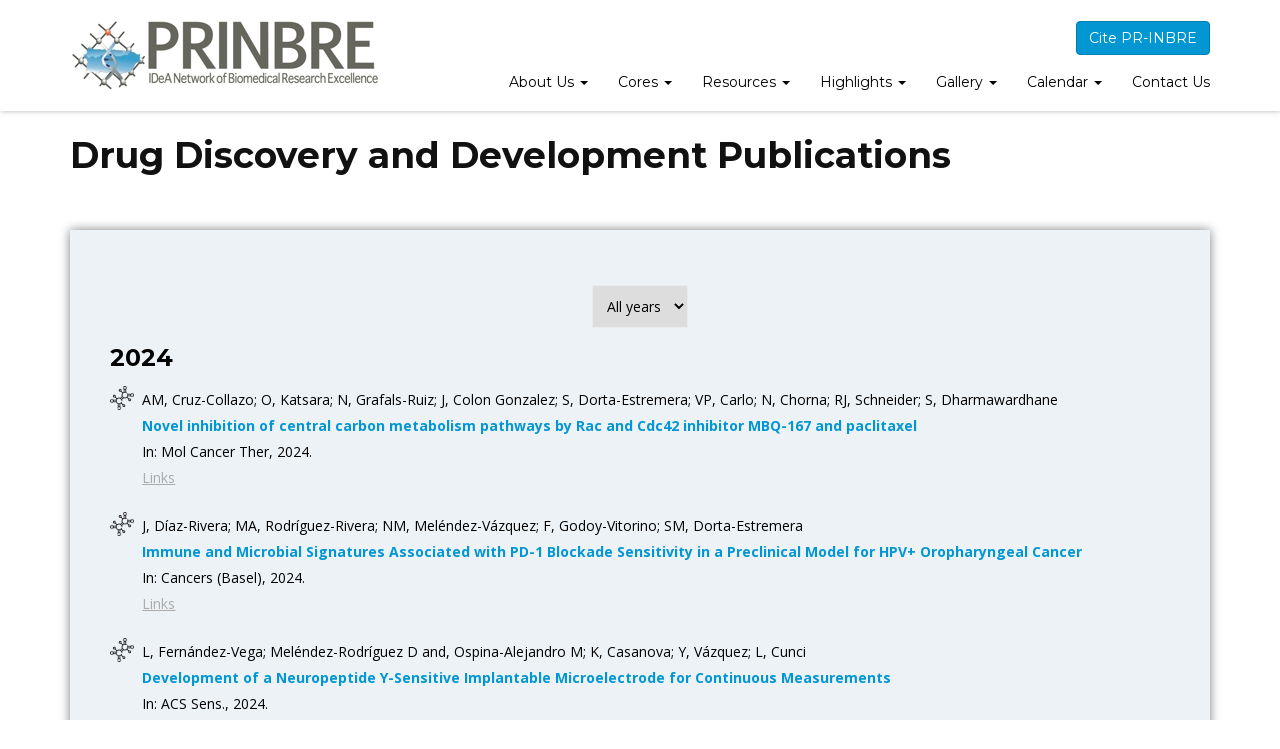

--- FILE ---
content_type: text/html; charset=UTF-8
request_url: https://inbre.hpcf.upr.edu/index.php/microbiology-publications/
body_size: 149847
content:
<!doctype html>
<html lang="en-US">
<head>
    <meta charset="UTF-8">
    <meta name="viewport" content="width=device-width, initial-scale=1">
    <link rel="profile" href="https://gmpg.org/xfn/11">

    <title>Drug Discovery and Development Publications &#8211; PRINBRE</title>
<meta name='robots' content='max-image-preview:large' />
<link rel='dns-prefetch' href='//fonts.googleapis.com' />
<link rel='dns-prefetch' href='//s.w.org' />
<link rel='preconnect' href='https://fonts.gstatic.com' crossorigin />
<link rel="alternate" type="application/rss+xml" title="PRINBRE &raquo; Feed" href="https://inbre.hpcf.upr.edu/index.php/feed/" />
<link rel="alternate" type="application/rss+xml" title="PRINBRE &raquo; Comments Feed" href="https://inbre.hpcf.upr.edu/index.php/comments/feed/" />
		<!-- This site uses the Google Analytics by MonsterInsights plugin v8.10.0 - Using Analytics tracking - https://www.monsterinsights.com/ -->
		<!-- Note: MonsterInsights is not currently configured on this site. The site owner needs to authenticate with Google Analytics in the MonsterInsights settings panel. -->
					<!-- No UA code set -->
				<!-- / Google Analytics by MonsterInsights -->
		<script type="text/javascript">
window._wpemojiSettings = {"baseUrl":"https:\/\/s.w.org\/images\/core\/emoji\/13.1.0\/72x72\/","ext":".png","svgUrl":"https:\/\/s.w.org\/images\/core\/emoji\/13.1.0\/svg\/","svgExt":".svg","source":{"concatemoji":"https:\/\/inbre.hpcf.upr.edu\/wp-includes\/js\/wp-emoji-release.min.js?ver=64a28fa76260f2b6f0ae5432117b1b18"}};
/*! This file is auto-generated */
!function(e,a,t){var n,r,o,i=a.createElement("canvas"),p=i.getContext&&i.getContext("2d");function s(e,t){var a=String.fromCharCode;p.clearRect(0,0,i.width,i.height),p.fillText(a.apply(this,e),0,0);e=i.toDataURL();return p.clearRect(0,0,i.width,i.height),p.fillText(a.apply(this,t),0,0),e===i.toDataURL()}function c(e){var t=a.createElement("script");t.src=e,t.defer=t.type="text/javascript",a.getElementsByTagName("head")[0].appendChild(t)}for(o=Array("flag","emoji"),t.supports={everything:!0,everythingExceptFlag:!0},r=0;r<o.length;r++)t.supports[o[r]]=function(e){if(!p||!p.fillText)return!1;switch(p.textBaseline="top",p.font="600 32px Arial",e){case"flag":return s([127987,65039,8205,9895,65039],[127987,65039,8203,9895,65039])?!1:!s([55356,56826,55356,56819],[55356,56826,8203,55356,56819])&&!s([55356,57332,56128,56423,56128,56418,56128,56421,56128,56430,56128,56423,56128,56447],[55356,57332,8203,56128,56423,8203,56128,56418,8203,56128,56421,8203,56128,56430,8203,56128,56423,8203,56128,56447]);case"emoji":return!s([10084,65039,8205,55357,56613],[10084,65039,8203,55357,56613])}return!1}(o[r]),t.supports.everything=t.supports.everything&&t.supports[o[r]],"flag"!==o[r]&&(t.supports.everythingExceptFlag=t.supports.everythingExceptFlag&&t.supports[o[r]]);t.supports.everythingExceptFlag=t.supports.everythingExceptFlag&&!t.supports.flag,t.DOMReady=!1,t.readyCallback=function(){t.DOMReady=!0},t.supports.everything||(n=function(){t.readyCallback()},a.addEventListener?(a.addEventListener("DOMContentLoaded",n,!1),e.addEventListener("load",n,!1)):(e.attachEvent("onload",n),a.attachEvent("onreadystatechange",function(){"complete"===a.readyState&&t.readyCallback()})),(n=t.source||{}).concatemoji?c(n.concatemoji):n.wpemoji&&n.twemoji&&(c(n.twemoji),c(n.wpemoji)))}(window,document,window._wpemojiSettings);
</script>
<style type="text/css">
img.wp-smiley,
img.emoji {
	display: inline !important;
	border: none !important;
	box-shadow: none !important;
	height: 1em !important;
	width: 1em !important;
	margin: 0 0.07em !important;
	vertical-align: -0.1em !important;
	background: none !important;
	padding: 0 !important;
}
</style>
	<link rel='stylesheet' id='wp-block-library-css'  href='https://inbre.hpcf.upr.edu/wp-includes/css/dist/block-library/style.min.css?ver=64a28fa76260f2b6f0ae5432117b1b18' type='text/css' media='all' />
<style id='global-styles-inline-css' type='text/css'>
body{--wp--preset--color--black: #000000;--wp--preset--color--cyan-bluish-gray: #abb8c3;--wp--preset--color--white: #ffffff;--wp--preset--color--pale-pink: #f78da7;--wp--preset--color--vivid-red: #cf2e2e;--wp--preset--color--luminous-vivid-orange: #ff6900;--wp--preset--color--luminous-vivid-amber: #fcb900;--wp--preset--color--light-green-cyan: #7bdcb5;--wp--preset--color--vivid-green-cyan: #00d084;--wp--preset--color--pale-cyan-blue: #8ed1fc;--wp--preset--color--vivid-cyan-blue: #0693e3;--wp--preset--color--vivid-purple: #9b51e0;--wp--preset--gradient--vivid-cyan-blue-to-vivid-purple: linear-gradient(135deg,rgba(6,147,227,1) 0%,rgb(155,81,224) 100%);--wp--preset--gradient--light-green-cyan-to-vivid-green-cyan: linear-gradient(135deg,rgb(122,220,180) 0%,rgb(0,208,130) 100%);--wp--preset--gradient--luminous-vivid-amber-to-luminous-vivid-orange: linear-gradient(135deg,rgba(252,185,0,1) 0%,rgba(255,105,0,1) 100%);--wp--preset--gradient--luminous-vivid-orange-to-vivid-red: linear-gradient(135deg,rgba(255,105,0,1) 0%,rgb(207,46,46) 100%);--wp--preset--gradient--very-light-gray-to-cyan-bluish-gray: linear-gradient(135deg,rgb(238,238,238) 0%,rgb(169,184,195) 100%);--wp--preset--gradient--cool-to-warm-spectrum: linear-gradient(135deg,rgb(74,234,220) 0%,rgb(151,120,209) 20%,rgb(207,42,186) 40%,rgb(238,44,130) 60%,rgb(251,105,98) 80%,rgb(254,248,76) 100%);--wp--preset--gradient--blush-light-purple: linear-gradient(135deg,rgb(255,206,236) 0%,rgb(152,150,240) 100%);--wp--preset--gradient--blush-bordeaux: linear-gradient(135deg,rgb(254,205,165) 0%,rgb(254,45,45) 50%,rgb(107,0,62) 100%);--wp--preset--gradient--luminous-dusk: linear-gradient(135deg,rgb(255,203,112) 0%,rgb(199,81,192) 50%,rgb(65,88,208) 100%);--wp--preset--gradient--pale-ocean: linear-gradient(135deg,rgb(255,245,203) 0%,rgb(182,227,212) 50%,rgb(51,167,181) 100%);--wp--preset--gradient--electric-grass: linear-gradient(135deg,rgb(202,248,128) 0%,rgb(113,206,126) 100%);--wp--preset--gradient--midnight: linear-gradient(135deg,rgb(2,3,129) 0%,rgb(40,116,252) 100%);--wp--preset--duotone--dark-grayscale: url('#wp-duotone-dark-grayscale');--wp--preset--duotone--grayscale: url('#wp-duotone-grayscale');--wp--preset--duotone--purple-yellow: url('#wp-duotone-purple-yellow');--wp--preset--duotone--blue-red: url('#wp-duotone-blue-red');--wp--preset--duotone--midnight: url('#wp-duotone-midnight');--wp--preset--duotone--magenta-yellow: url('#wp-duotone-magenta-yellow');--wp--preset--duotone--purple-green: url('#wp-duotone-purple-green');--wp--preset--duotone--blue-orange: url('#wp-duotone-blue-orange');--wp--preset--font-size--small: 13px;--wp--preset--font-size--medium: 20px;--wp--preset--font-size--large: 36px;--wp--preset--font-size--x-large: 42px;}.has-black-color{color: var(--wp--preset--color--black) !important;}.has-cyan-bluish-gray-color{color: var(--wp--preset--color--cyan-bluish-gray) !important;}.has-white-color{color: var(--wp--preset--color--white) !important;}.has-pale-pink-color{color: var(--wp--preset--color--pale-pink) !important;}.has-vivid-red-color{color: var(--wp--preset--color--vivid-red) !important;}.has-luminous-vivid-orange-color{color: var(--wp--preset--color--luminous-vivid-orange) !important;}.has-luminous-vivid-amber-color{color: var(--wp--preset--color--luminous-vivid-amber) !important;}.has-light-green-cyan-color{color: var(--wp--preset--color--light-green-cyan) !important;}.has-vivid-green-cyan-color{color: var(--wp--preset--color--vivid-green-cyan) !important;}.has-pale-cyan-blue-color{color: var(--wp--preset--color--pale-cyan-blue) !important;}.has-vivid-cyan-blue-color{color: var(--wp--preset--color--vivid-cyan-blue) !important;}.has-vivid-purple-color{color: var(--wp--preset--color--vivid-purple) !important;}.has-black-background-color{background-color: var(--wp--preset--color--black) !important;}.has-cyan-bluish-gray-background-color{background-color: var(--wp--preset--color--cyan-bluish-gray) !important;}.has-white-background-color{background-color: var(--wp--preset--color--white) !important;}.has-pale-pink-background-color{background-color: var(--wp--preset--color--pale-pink) !important;}.has-vivid-red-background-color{background-color: var(--wp--preset--color--vivid-red) !important;}.has-luminous-vivid-orange-background-color{background-color: var(--wp--preset--color--luminous-vivid-orange) !important;}.has-luminous-vivid-amber-background-color{background-color: var(--wp--preset--color--luminous-vivid-amber) !important;}.has-light-green-cyan-background-color{background-color: var(--wp--preset--color--light-green-cyan) !important;}.has-vivid-green-cyan-background-color{background-color: var(--wp--preset--color--vivid-green-cyan) !important;}.has-pale-cyan-blue-background-color{background-color: var(--wp--preset--color--pale-cyan-blue) !important;}.has-vivid-cyan-blue-background-color{background-color: var(--wp--preset--color--vivid-cyan-blue) !important;}.has-vivid-purple-background-color{background-color: var(--wp--preset--color--vivid-purple) !important;}.has-black-border-color{border-color: var(--wp--preset--color--black) !important;}.has-cyan-bluish-gray-border-color{border-color: var(--wp--preset--color--cyan-bluish-gray) !important;}.has-white-border-color{border-color: var(--wp--preset--color--white) !important;}.has-pale-pink-border-color{border-color: var(--wp--preset--color--pale-pink) !important;}.has-vivid-red-border-color{border-color: var(--wp--preset--color--vivid-red) !important;}.has-luminous-vivid-orange-border-color{border-color: var(--wp--preset--color--luminous-vivid-orange) !important;}.has-luminous-vivid-amber-border-color{border-color: var(--wp--preset--color--luminous-vivid-amber) !important;}.has-light-green-cyan-border-color{border-color: var(--wp--preset--color--light-green-cyan) !important;}.has-vivid-green-cyan-border-color{border-color: var(--wp--preset--color--vivid-green-cyan) !important;}.has-pale-cyan-blue-border-color{border-color: var(--wp--preset--color--pale-cyan-blue) !important;}.has-vivid-cyan-blue-border-color{border-color: var(--wp--preset--color--vivid-cyan-blue) !important;}.has-vivid-purple-border-color{border-color: var(--wp--preset--color--vivid-purple) !important;}.has-vivid-cyan-blue-to-vivid-purple-gradient-background{background: var(--wp--preset--gradient--vivid-cyan-blue-to-vivid-purple) !important;}.has-light-green-cyan-to-vivid-green-cyan-gradient-background{background: var(--wp--preset--gradient--light-green-cyan-to-vivid-green-cyan) !important;}.has-luminous-vivid-amber-to-luminous-vivid-orange-gradient-background{background: var(--wp--preset--gradient--luminous-vivid-amber-to-luminous-vivid-orange) !important;}.has-luminous-vivid-orange-to-vivid-red-gradient-background{background: var(--wp--preset--gradient--luminous-vivid-orange-to-vivid-red) !important;}.has-very-light-gray-to-cyan-bluish-gray-gradient-background{background: var(--wp--preset--gradient--very-light-gray-to-cyan-bluish-gray) !important;}.has-cool-to-warm-spectrum-gradient-background{background: var(--wp--preset--gradient--cool-to-warm-spectrum) !important;}.has-blush-light-purple-gradient-background{background: var(--wp--preset--gradient--blush-light-purple) !important;}.has-blush-bordeaux-gradient-background{background: var(--wp--preset--gradient--blush-bordeaux) !important;}.has-luminous-dusk-gradient-background{background: var(--wp--preset--gradient--luminous-dusk) !important;}.has-pale-ocean-gradient-background{background: var(--wp--preset--gradient--pale-ocean) !important;}.has-electric-grass-gradient-background{background: var(--wp--preset--gradient--electric-grass) !important;}.has-midnight-gradient-background{background: var(--wp--preset--gradient--midnight) !important;}.has-small-font-size{font-size: var(--wp--preset--font-size--small) !important;}.has-medium-font-size{font-size: var(--wp--preset--font-size--medium) !important;}.has-large-font-size{font-size: var(--wp--preset--font-size--large) !important;}.has-x-large-font-size{font-size: var(--wp--preset--font-size--x-large) !important;}
</style>
<style id='extendify-utilities-inline-css' type='text/css'>
.ext-absolute{position:absolute!important}.ext-relative{position:relative!important}.ext-top-base{top:var(--wp--style--block-gap,1.75rem)!important}.ext-top-lg{top:var(--extendify--spacing--large)!important}.ext--top-base{top:calc(var(--wp--style--block-gap, 1.75rem)*-1)!important}.ext--top-lg{top:calc(var(--extendify--spacing--large)*-1)!important}.ext-right-base{right:var(--wp--style--block-gap,1.75rem)!important}.ext-right-lg{right:var(--extendify--spacing--large)!important}.ext--right-base{right:calc(var(--wp--style--block-gap, 1.75rem)*-1)!important}.ext--right-lg{right:calc(var(--extendify--spacing--large)*-1)!important}.ext-bottom-base{bottom:var(--wp--style--block-gap,1.75rem)!important}.ext-bottom-lg{bottom:var(--extendify--spacing--large)!important}.ext--bottom-base{bottom:calc(var(--wp--style--block-gap, 1.75rem)*-1)!important}.ext--bottom-lg{bottom:calc(var(--extendify--spacing--large)*-1)!important}.ext-left-base{left:var(--wp--style--block-gap,1.75rem)!important}.ext-left-lg{left:var(--extendify--spacing--large)!important}.ext--left-base{left:calc(var(--wp--style--block-gap, 1.75rem)*-1)!important}.ext--left-lg{left:calc(var(--extendify--spacing--large)*-1)!important}.ext-order-1{order:1!important}.ext-order-2{order:2!important}.ext-col-auto{grid-column:auto!important}.ext-col-span-1{grid-column:span 1/span 1!important}.ext-col-span-2{grid-column:span 2/span 2!important}.ext-col-span-3{grid-column:span 3/span 3!important}.ext-col-span-4{grid-column:span 4/span 4!important}.ext-col-span-5{grid-column:span 5/span 5!important}.ext-col-span-6{grid-column:span 6/span 6!important}.ext-col-span-7{grid-column:span 7/span 7!important}.ext-col-span-8{grid-column:span 8/span 8!important}.ext-col-span-9{grid-column:span 9/span 9!important}.ext-col-span-10{grid-column:span 10/span 10!important}.ext-col-span-11{grid-column:span 11/span 11!important}.ext-col-span-12{grid-column:span 12/span 12!important}.ext-col-span-full{grid-column:1/-1!important}.ext-col-start-1{grid-column-start:1!important}.ext-col-start-2{grid-column-start:2!important}.ext-col-start-3{grid-column-start:3!important}.ext-col-start-4{grid-column-start:4!important}.ext-col-start-5{grid-column-start:5!important}.ext-col-start-6{grid-column-start:6!important}.ext-col-start-7{grid-column-start:7!important}.ext-col-start-8{grid-column-start:8!important}.ext-col-start-9{grid-column-start:9!important}.ext-col-start-10{grid-column-start:10!important}.ext-col-start-11{grid-column-start:11!important}.ext-col-start-12{grid-column-start:12!important}.ext-col-start-13{grid-column-start:13!important}.ext-col-start-auto{grid-column-start:auto!important}.ext-col-end-1{grid-column-end:1!important}.ext-col-end-2{grid-column-end:2!important}.ext-col-end-3{grid-column-end:3!important}.ext-col-end-4{grid-column-end:4!important}.ext-col-end-5{grid-column-end:5!important}.ext-col-end-6{grid-column-end:6!important}.ext-col-end-7{grid-column-end:7!important}.ext-col-end-8{grid-column-end:8!important}.ext-col-end-9{grid-column-end:9!important}.ext-col-end-10{grid-column-end:10!important}.ext-col-end-11{grid-column-end:11!important}.ext-col-end-12{grid-column-end:12!important}.ext-col-end-13{grid-column-end:13!important}.ext-col-end-auto{grid-column-end:auto!important}.ext-row-auto{grid-row:auto!important}.ext-row-span-1{grid-row:span 1/span 1!important}.ext-row-span-2{grid-row:span 2/span 2!important}.ext-row-span-3{grid-row:span 3/span 3!important}.ext-row-span-4{grid-row:span 4/span 4!important}.ext-row-span-5{grid-row:span 5/span 5!important}.ext-row-span-6{grid-row:span 6/span 6!important}.ext-row-span-full{grid-row:1/-1!important}.ext-row-start-1{grid-row-start:1!important}.ext-row-start-2{grid-row-start:2!important}.ext-row-start-3{grid-row-start:3!important}.ext-row-start-4{grid-row-start:4!important}.ext-row-start-5{grid-row-start:5!important}.ext-row-start-6{grid-row-start:6!important}.ext-row-start-7{grid-row-start:7!important}.ext-row-start-auto{grid-row-start:auto!important}.ext-row-end-1{grid-row-end:1!important}.ext-row-end-2{grid-row-end:2!important}.ext-row-end-3{grid-row-end:3!important}.ext-row-end-4{grid-row-end:4!important}.ext-row-end-5{grid-row-end:5!important}.ext-row-end-6{grid-row-end:6!important}.ext-row-end-7{grid-row-end:7!important}.ext-row-end-auto{grid-row-end:auto!important}.ext-m-0:not([style*=margin]){margin:0!important}.ext-m-auto:not([style*=margin]){margin:auto!important}.ext-m-base:not([style*=margin]){margin:var(--wp--style--block-gap,1.75rem)!important}.ext-m-lg:not([style*=margin]){margin:var(--extendify--spacing--large)!important}.ext--m-base:not([style*=margin]){margin:calc(var(--wp--style--block-gap, 1.75rem)*-1)!important}.ext--m-lg:not([style*=margin]){margin:calc(var(--extendify--spacing--large)*-1)!important}.ext-mx-0:not([style*=margin]){margin-left:0!important;margin-right:0!important}.ext-mx-auto:not([style*=margin]){margin-left:auto!important;margin-right:auto!important}.ext-mx-base:not([style*=margin]){margin-left:var(--wp--style--block-gap,1.75rem)!important;margin-right:var(--wp--style--block-gap,1.75rem)!important}.ext-mx-lg:not([style*=margin]){margin-left:var(--extendify--spacing--large)!important;margin-right:var(--extendify--spacing--large)!important}.ext--mx-base:not([style*=margin]){margin-left:calc(var(--wp--style--block-gap, 1.75rem)*-1)!important;margin-right:calc(var(--wp--style--block-gap, 1.75rem)*-1)!important}.ext--mx-lg:not([style*=margin]){margin-left:calc(var(--extendify--spacing--large)*-1)!important;margin-right:calc(var(--extendify--spacing--large)*-1)!important}.ext-my-0:not([style*=margin]){margin-bottom:0!important;margin-top:0!important}.ext-my-auto:not([style*=margin]){margin-bottom:auto!important;margin-top:auto!important}.ext-my-base:not([style*=margin]){margin-bottom:var(--wp--style--block-gap,1.75rem)!important;margin-top:var(--wp--style--block-gap,1.75rem)!important}.ext-my-lg:not([style*=margin]){margin-bottom:var(--extendify--spacing--large)!important;margin-top:var(--extendify--spacing--large)!important}.ext--my-base:not([style*=margin]){margin-bottom:calc(var(--wp--style--block-gap, 1.75rem)*-1)!important;margin-top:calc(var(--wp--style--block-gap, 1.75rem)*-1)!important}.ext--my-lg:not([style*=margin]){margin-bottom:calc(var(--extendify--spacing--large)*-1)!important;margin-top:calc(var(--extendify--spacing--large)*-1)!important}.ext-mt-0:not([style*=margin]){margin-top:0!important}.ext-mt-auto:not([style*=margin]){margin-top:auto!important}.ext-mt-base:not([style*=margin]){margin-top:var(--wp--style--block-gap,1.75rem)!important}.ext-mt-lg:not([style*=margin]){margin-top:var(--extendify--spacing--large)!important}.ext--mt-base:not([style*=margin]){margin-top:calc(var(--wp--style--block-gap, 1.75rem)*-1)!important}.ext--mt-lg:not([style*=margin]){margin-top:calc(var(--extendify--spacing--large)*-1)!important}.ext-mr-0:not([style*=margin]){margin-right:0!important}.ext-mr-auto:not([style*=margin]){margin-right:auto!important}.ext-mr-base:not([style*=margin]){margin-right:var(--wp--style--block-gap,1.75rem)!important}.ext-mr-lg:not([style*=margin]){margin-right:var(--extendify--spacing--large)!important}.ext--mr-base:not([style*=margin]){margin-right:calc(var(--wp--style--block-gap, 1.75rem)*-1)!important}.ext--mr-lg:not([style*=margin]){margin-right:calc(var(--extendify--spacing--large)*-1)!important}.ext-mb-0:not([style*=margin]){margin-bottom:0!important}.ext-mb-auto:not([style*=margin]){margin-bottom:auto!important}.ext-mb-base:not([style*=margin]){margin-bottom:var(--wp--style--block-gap,1.75rem)!important}.ext-mb-lg:not([style*=margin]){margin-bottom:var(--extendify--spacing--large)!important}.ext--mb-base:not([style*=margin]){margin-bottom:calc(var(--wp--style--block-gap, 1.75rem)*-1)!important}.ext--mb-lg:not([style*=margin]){margin-bottom:calc(var(--extendify--spacing--large)*-1)!important}.ext-ml-0:not([style*=margin]){margin-left:0!important}.ext-ml-auto:not([style*=margin]){margin-left:auto!important}.ext-ml-base:not([style*=margin]){margin-left:var(--wp--style--block-gap,1.75rem)!important}.ext-ml-lg:not([style*=margin]){margin-left:var(--extendify--spacing--large)!important}.ext--ml-base:not([style*=margin]){margin-left:calc(var(--wp--style--block-gap, 1.75rem)*-1)!important}.ext--ml-lg:not([style*=margin]){margin-left:calc(var(--extendify--spacing--large)*-1)!important}.ext-block{display:block!important}.ext-inline-block{display:inline-block!important}.ext-inline{display:inline!important}.ext-flex{display:flex!important}.ext-inline-flex{display:inline-flex!important}.ext-grid{display:grid!important}.ext-inline-grid{display:inline-grid!important}.ext-hidden{display:none!important}.ext-w-auto{width:auto!important}.ext-w-full{width:100%!important}.ext-max-w-full{max-width:100%!important}.ext-flex-1{flex:1 1 0%!important}.ext-flex-auto{flex:1 1 auto!important}.ext-flex-initial{flex:0 1 auto!important}.ext-flex-none{flex:none!important}.ext-flex-shrink-0{flex-shrink:0!important}.ext-flex-shrink{flex-shrink:1!important}.ext-flex-grow-0{flex-grow:0!important}.ext-flex-grow{flex-grow:1!important}.ext-list-none{list-style-type:none!important}.ext-grid-cols-1{grid-template-columns:repeat(1,minmax(0,1fr))!important}.ext-grid-cols-2{grid-template-columns:repeat(2,minmax(0,1fr))!important}.ext-grid-cols-3{grid-template-columns:repeat(3,minmax(0,1fr))!important}.ext-grid-cols-4{grid-template-columns:repeat(4,minmax(0,1fr))!important}.ext-grid-cols-5{grid-template-columns:repeat(5,minmax(0,1fr))!important}.ext-grid-cols-6{grid-template-columns:repeat(6,minmax(0,1fr))!important}.ext-grid-cols-7{grid-template-columns:repeat(7,minmax(0,1fr))!important}.ext-grid-cols-8{grid-template-columns:repeat(8,minmax(0,1fr))!important}.ext-grid-cols-9{grid-template-columns:repeat(9,minmax(0,1fr))!important}.ext-grid-cols-10{grid-template-columns:repeat(10,minmax(0,1fr))!important}.ext-grid-cols-11{grid-template-columns:repeat(11,minmax(0,1fr))!important}.ext-grid-cols-12{grid-template-columns:repeat(12,minmax(0,1fr))!important}.ext-grid-cols-none{grid-template-columns:none!important}.ext-grid-rows-1{grid-template-rows:repeat(1,minmax(0,1fr))!important}.ext-grid-rows-2{grid-template-rows:repeat(2,minmax(0,1fr))!important}.ext-grid-rows-3{grid-template-rows:repeat(3,minmax(0,1fr))!important}.ext-grid-rows-4{grid-template-rows:repeat(4,minmax(0,1fr))!important}.ext-grid-rows-5{grid-template-rows:repeat(5,minmax(0,1fr))!important}.ext-grid-rows-6{grid-template-rows:repeat(6,minmax(0,1fr))!important}.ext-grid-rows-none{grid-template-rows:none!important}.ext-flex-row{flex-direction:row!important}.ext-flex-row-reverse{flex-direction:row-reverse!important}.ext-flex-col{flex-direction:column!important}.ext-flex-col-reverse{flex-direction:column-reverse!important}.ext-flex-wrap{flex-wrap:wrap!important}.ext-flex-wrap-reverse{flex-wrap:wrap-reverse!important}.ext-flex-nowrap{flex-wrap:nowrap!important}.ext-items-start{align-items:flex-start!important}.ext-items-end{align-items:flex-end!important}.ext-items-center{align-items:center!important}.ext-items-baseline{align-items:baseline!important}.ext-items-stretch{align-items:stretch!important}.ext-justify-start{justify-content:flex-start!important}.ext-justify-end{justify-content:flex-end!important}.ext-justify-center{justify-content:center!important}.ext-justify-between{justify-content:space-between!important}.ext-justify-around{justify-content:space-around!important}.ext-justify-evenly{justify-content:space-evenly!important}.ext-justify-items-start{justify-items:start!important}.ext-justify-items-end{justify-items:end!important}.ext-justify-items-center{justify-items:center!important}.ext-justify-items-stretch{justify-items:stretch!important}.ext-gap-0{gap:0!important}.ext-gap-base{gap:var(--wp--style--block-gap,1.75rem)!important}.ext-gap-lg{gap:var(--extendify--spacing--large)!important}.ext-gap-x-0{-moz-column-gap:0!important;column-gap:0!important}.ext-gap-x-base{-moz-column-gap:var(--wp--style--block-gap,1.75rem)!important;column-gap:var(--wp--style--block-gap,1.75rem)!important}.ext-gap-x-lg{-moz-column-gap:var(--extendify--spacing--large)!important;column-gap:var(--extendify--spacing--large)!important}.ext-gap-y-0{row-gap:0!important}.ext-gap-y-base{row-gap:var(--wp--style--block-gap,1.75rem)!important}.ext-gap-y-lg{row-gap:var(--extendify--spacing--large)!important}.ext-justify-self-auto{justify-self:auto!important}.ext-justify-self-start{justify-self:start!important}.ext-justify-self-end{justify-self:end!important}.ext-justify-self-center{justify-self:center!important}.ext-justify-self-stretch{justify-self:stretch!important}.ext-rounded-none{border-radius:0!important}.ext-rounded-full{border-radius:9999px!important}.ext-rounded-t-none{border-top-left-radius:0!important;border-top-right-radius:0!important}.ext-rounded-t-full{border-top-left-radius:9999px!important;border-top-right-radius:9999px!important}.ext-rounded-r-none{border-bottom-right-radius:0!important;border-top-right-radius:0!important}.ext-rounded-r-full{border-bottom-right-radius:9999px!important;border-top-right-radius:9999px!important}.ext-rounded-b-none{border-bottom-left-radius:0!important;border-bottom-right-radius:0!important}.ext-rounded-b-full{border-bottom-left-radius:9999px!important;border-bottom-right-radius:9999px!important}.ext-rounded-l-none{border-bottom-left-radius:0!important;border-top-left-radius:0!important}.ext-rounded-l-full{border-bottom-left-radius:9999px!important;border-top-left-radius:9999px!important}.ext-rounded-tl-none{border-top-left-radius:0!important}.ext-rounded-tl-full{border-top-left-radius:9999px!important}.ext-rounded-tr-none{border-top-right-radius:0!important}.ext-rounded-tr-full{border-top-right-radius:9999px!important}.ext-rounded-br-none{border-bottom-right-radius:0!important}.ext-rounded-br-full{border-bottom-right-radius:9999px!important}.ext-rounded-bl-none{border-bottom-left-radius:0!important}.ext-rounded-bl-full{border-bottom-left-radius:9999px!important}.ext-border-0{border-width:0!important}.ext-border-t-0{border-top-width:0!important}.ext-border-r-0{border-right-width:0!important}.ext-border-b-0{border-bottom-width:0!important}.ext-border-l-0{border-left-width:0!important}.ext-p-0:not([style*=padding]){padding:0!important}.ext-p-base:not([style*=padding]){padding:var(--wp--style--block-gap,1.75rem)!important}.ext-p-lg:not([style*=padding]){padding:var(--extendify--spacing--large)!important}.ext-px-0:not([style*=padding]){padding-left:0!important;padding-right:0!important}.ext-px-base:not([style*=padding]){padding-left:var(--wp--style--block-gap,1.75rem)!important;padding-right:var(--wp--style--block-gap,1.75rem)!important}.ext-px-lg:not([style*=padding]){padding-left:var(--extendify--spacing--large)!important;padding-right:var(--extendify--spacing--large)!important}.ext-py-0:not([style*=padding]){padding-bottom:0!important;padding-top:0!important}.ext-py-base:not([style*=padding]){padding-bottom:var(--wp--style--block-gap,1.75rem)!important;padding-top:var(--wp--style--block-gap,1.75rem)!important}.ext-py-lg:not([style*=padding]){padding-bottom:var(--extendify--spacing--large)!important;padding-top:var(--extendify--spacing--large)!important}.ext-pt-0:not([style*=padding]){padding-top:0!important}.ext-pt-base:not([style*=padding]){padding-top:var(--wp--style--block-gap,1.75rem)!important}.ext-pt-lg:not([style*=padding]){padding-top:var(--extendify--spacing--large)!important}.ext-pr-0:not([style*=padding]){padding-right:0!important}.ext-pr-base:not([style*=padding]){padding-right:var(--wp--style--block-gap,1.75rem)!important}.ext-pr-lg:not([style*=padding]){padding-right:var(--extendify--spacing--large)!important}.ext-pb-0:not([style*=padding]){padding-bottom:0!important}.ext-pb-base:not([style*=padding]){padding-bottom:var(--wp--style--block-gap,1.75rem)!important}.ext-pb-lg:not([style*=padding]){padding-bottom:var(--extendify--spacing--large)!important}.ext-pl-0:not([style*=padding]){padding-left:0!important}.ext-pl-base:not([style*=padding]){padding-left:var(--wp--style--block-gap,1.75rem)!important}.ext-pl-lg:not([style*=padding]){padding-left:var(--extendify--spacing--large)!important}.ext-text-left{text-align:left!important}.ext-text-center{text-align:center!important}.ext-text-right{text-align:right!important}.ext-leading-none{line-height:1!important}.ext-leading-tight{line-height:1.25!important}.ext-leading-snug{line-height:1.375!important}.ext-leading-normal{line-height:1.5!important}.ext-leading-relaxed{line-height:1.625!important}.ext-leading-loose{line-height:2!important}.clip-path--rhombus img{-webkit-clip-path:polygon(15% 6%,80% 29%,84% 93%,23% 69%);clip-path:polygon(15% 6%,80% 29%,84% 93%,23% 69%)}.clip-path--diamond img{-webkit-clip-path:polygon(5% 29%,60% 2%,91% 64%,36% 89%);clip-path:polygon(5% 29%,60% 2%,91% 64%,36% 89%)}.clip-path--rhombus-alt img{-webkit-clip-path:polygon(14% 9%,85% 24%,91% 89%,19% 76%);clip-path:polygon(14% 9%,85% 24%,91% 89%,19% 76%)}.wp-block-columns[class*=fullwidth-cols]{margin-bottom:unset}.wp-block-column.editor\:pointer-events-none{margin-bottom:0!important;margin-top:0!important}.is-root-container.block-editor-block-list__layout>[data-align=full]:not(:first-of-type)>.wp-block-column.editor\:pointer-events-none,.is-root-container.block-editor-block-list__layout>[data-align=wide]>.wp-block-column.editor\:pointer-events-none{margin-top:calc(var(--wp--style--block-gap, 28px)*-1)!important}.ext .wp-block-columns .wp-block-column[style*=padding]{padding-left:0!important;padding-right:0!important}.ext .wp-block-columns+.wp-block-columns:not([class*=mt-]):not([class*=my-]):not([style*=margin]){margin-top:0!important}[class*=fullwidth-cols] .wp-block-column:first-child,[class*=fullwidth-cols] .wp-block-group:first-child{margin-top:0}[class*=fullwidth-cols] .wp-block-column:last-child,[class*=fullwidth-cols] .wp-block-group:last-child{margin-bottom:0}[class*=fullwidth-cols] .wp-block-column:first-child>*,[class*=fullwidth-cols] .wp-block-column>:first-child{margin-top:0}.ext .is-not-stacked-on-mobile .wp-block-column,[class*=fullwidth-cols] .wp-block-column>:last-child{margin-bottom:0}.wp-block-columns[class*=fullwidth-cols]:not(.is-not-stacked-on-mobile)>.wp-block-column:not(:last-child){margin-bottom:var(--wp--style--block-gap,1.75rem)}@media (min-width:782px){.wp-block-columns[class*=fullwidth-cols]:not(.is-not-stacked-on-mobile)>.wp-block-column:not(:last-child){margin-bottom:0}}.wp-block-columns[class*=fullwidth-cols].is-not-stacked-on-mobile>.wp-block-column{margin-bottom:0!important}@media (min-width:600px) and (max-width:781px){.wp-block-columns[class*=fullwidth-cols]:not(.is-not-stacked-on-mobile)>.wp-block-column:nth-child(2n){margin-left:var(--wp--style--block-gap,2em)}}@media (max-width:781px){.tablet\:fullwidth-cols.wp-block-columns:not(.is-not-stacked-on-mobile){flex-wrap:wrap}.tablet\:fullwidth-cols.wp-block-columns:not(.is-not-stacked-on-mobile)>.wp-block-column,.tablet\:fullwidth-cols.wp-block-columns:not(.is-not-stacked-on-mobile)>.wp-block-column:not([style*=margin]){margin-left:0!important}.tablet\:fullwidth-cols.wp-block-columns:not(.is-not-stacked-on-mobile)>.wp-block-column{flex-basis:100%!important}}@media (max-width:1079px){.desktop\:fullwidth-cols.wp-block-columns:not(.is-not-stacked-on-mobile){flex-wrap:wrap}.desktop\:fullwidth-cols.wp-block-columns:not(.is-not-stacked-on-mobile)>.wp-block-column,.desktop\:fullwidth-cols.wp-block-columns:not(.is-not-stacked-on-mobile)>.wp-block-column:not([style*=margin]){margin-left:0!important}.desktop\:fullwidth-cols.wp-block-columns:not(.is-not-stacked-on-mobile)>.wp-block-column{flex-basis:100%!important}.desktop\:fullwidth-cols.wp-block-columns:not(.is-not-stacked-on-mobile)>.wp-block-column:not(:last-child){margin-bottom:var(--wp--style--block-gap,1.75rem)!important}}.direction-rtl{direction:rtl}.direction-ltr{direction:ltr}.is-style-inline-list{padding-left:0!important}.is-style-inline-list li{list-style-type:none!important}@media (min-width:782px){.is-style-inline-list li{display:inline!important;margin-right:var(--wp--style--block-gap,1.75rem)!important}}@media (min-width:782px){.is-style-inline-list li:first-child{margin-left:0!important}}@media (min-width:782px){.is-style-inline-list li:last-child{margin-right:0!important}}.bring-to-front{position:relative;z-index:10}.text-stroke{-webkit-text-stroke-color:var(--wp--preset--color--background)}.text-stroke,.text-stroke--primary{-webkit-text-stroke-width:var(
        --wp--custom--typography--text-stroke-width,2px
    )}.text-stroke--primary{-webkit-text-stroke-color:var(--wp--preset--color--primary)}.text-stroke--secondary{-webkit-text-stroke-width:var(
        --wp--custom--typography--text-stroke-width,2px
    );-webkit-text-stroke-color:var(--wp--preset--color--secondary)}.editor\:no-caption .block-editor-rich-text__editable{display:none!important}.editor\:no-inserter .wp-block-column:not(.is-selected)>.block-list-appender,.editor\:no-inserter .wp-block-cover__inner-container>.block-list-appender,.editor\:no-inserter .wp-block-group__inner-container>.block-list-appender,.editor\:no-inserter>.block-list-appender{display:none}.editor\:no-resize .components-resizable-box__handle,.editor\:no-resize .components-resizable-box__handle:after,.editor\:no-resize .components-resizable-box__side-handle:before{display:none;pointer-events:none}.editor\:no-resize .components-resizable-box__container{display:block}.editor\:pointer-events-none{pointer-events:none}.is-style-angled{justify-content:flex-end}.ext .is-style-angled>[class*=_inner-container],.is-style-angled{align-items:center}.is-style-angled .wp-block-cover__image-background,.is-style-angled .wp-block-cover__video-background{-webkit-clip-path:polygon(0 0,30% 0,50% 100%,0 100%);clip-path:polygon(0 0,30% 0,50% 100%,0 100%);z-index:1}@media (min-width:782px){.is-style-angled .wp-block-cover__image-background,.is-style-angled .wp-block-cover__video-background{-webkit-clip-path:polygon(0 0,55% 0,65% 100%,0 100%);clip-path:polygon(0 0,55% 0,65% 100%,0 100%)}}.has-foreground-color{color:var(--wp--preset--color--foreground,#000)!important}.has-foreground-background-color{background-color:var(--wp--preset--color--foreground,#000)!important}.has-background-color{color:var(--wp--preset--color--background,#fff)!important}.has-background-background-color{background-color:var(--wp--preset--color--background,#fff)!important}.has-primary-color{color:var(--wp--preset--color--primary,#4b5563)!important}.has-primary-background-color{background-color:var(--wp--preset--color--primary,#4b5563)!important}.has-secondary-color{color:var(--wp--preset--color--secondary,#9ca3af)!important}.has-secondary-background-color{background-color:var(--wp--preset--color--secondary,#9ca3af)!important}.ext.has-text-color h1,.ext.has-text-color h2,.ext.has-text-color h3,.ext.has-text-color h4,.ext.has-text-color h5,.ext.has-text-color h6,.ext.has-text-color p{color:currentColor}.has-white-color{color:var(--wp--preset--color--white,#fff)!important}.has-black-color{color:var(--wp--preset--color--black,#000)!important}.has-ext-foreground-background-color{background-color:var(
        --wp--preset--color--foreground,var(--wp--preset--color--black,#000)
    )!important}.has-ext-primary-background-color{background-color:var(
        --wp--preset--color--primary,var(--wp--preset--color--cyan-bluish-gray,#000)
    )!important}.wp-block-button__link.has-black-background-color{border-color:var(--wp--preset--color--black,#000)}.wp-block-button__link.has-white-background-color{border-color:var(--wp--preset--color--white,#fff)}.has-ext-small-font-size{font-size:var(--wp--preset--font-size--ext-small)!important}.has-ext-medium-font-size{font-size:var(--wp--preset--font-size--ext-medium)!important}.has-ext-large-font-size{font-size:var(--wp--preset--font-size--ext-large)!important;line-height:1.2}.has-ext-x-large-font-size{font-size:var(--wp--preset--font-size--ext-x-large)!important;line-height:1}.has-ext-xx-large-font-size{font-size:var(--wp--preset--font-size--ext-xx-large)!important;line-height:1}.has-ext-x-large-font-size:not([style*=line-height]),.has-ext-xx-large-font-size:not([style*=line-height]){line-height:1.1}.ext .wp-block-group>*{margin-bottom:0;margin-top:0}.ext .wp-block-group>*+*{margin-bottom:0}.ext .wp-block-group>*+*,.ext h2{margin-top:var(--wp--style--block-gap,1.75rem)}.ext h2{margin-bottom:var(--wp--style--block-gap,1.75rem)}.has-ext-x-large-font-size+h3,.has-ext-x-large-font-size+p{margin-top:.5rem}.ext .wp-block-buttons>.wp-block-button.wp-block-button__width-25{min-width:12rem;width:calc(25% - var(--wp--style--block-gap, .5em)*.75)}.ext .ext-grid>[class*=_inner-container]{display:grid}.ext>[class*=_inner-container]>.ext-grid:not([class*=columns]),.ext>[class*=_inner-container]>.wp-block>.ext-grid:not([class*=columns]){display:initial!important}.ext .ext-grid-cols-1>[class*=_inner-container]{grid-template-columns:repeat(1,minmax(0,1fr))!important}.ext .ext-grid-cols-2>[class*=_inner-container]{grid-template-columns:repeat(2,minmax(0,1fr))!important}.ext .ext-grid-cols-3>[class*=_inner-container]{grid-template-columns:repeat(3,minmax(0,1fr))!important}.ext .ext-grid-cols-4>[class*=_inner-container]{grid-template-columns:repeat(4,minmax(0,1fr))!important}.ext .ext-grid-cols-5>[class*=_inner-container]{grid-template-columns:repeat(5,minmax(0,1fr))!important}.ext .ext-grid-cols-6>[class*=_inner-container]{grid-template-columns:repeat(6,minmax(0,1fr))!important}.ext .ext-grid-cols-7>[class*=_inner-container]{grid-template-columns:repeat(7,minmax(0,1fr))!important}.ext .ext-grid-cols-8>[class*=_inner-container]{grid-template-columns:repeat(8,minmax(0,1fr))!important}.ext .ext-grid-cols-9>[class*=_inner-container]{grid-template-columns:repeat(9,minmax(0,1fr))!important}.ext .ext-grid-cols-10>[class*=_inner-container]{grid-template-columns:repeat(10,minmax(0,1fr))!important}.ext .ext-grid-cols-11>[class*=_inner-container]{grid-template-columns:repeat(11,minmax(0,1fr))!important}.ext .ext-grid-cols-12>[class*=_inner-container]{grid-template-columns:repeat(12,minmax(0,1fr))!important}.ext .ext-grid-cols-13>[class*=_inner-container]{grid-template-columns:repeat(13,minmax(0,1fr))!important}.ext .ext-grid-cols-none>[class*=_inner-container]{grid-template-columns:none!important}.ext .ext-grid-rows-1>[class*=_inner-container]{grid-template-rows:repeat(1,minmax(0,1fr))!important}.ext .ext-grid-rows-2>[class*=_inner-container]{grid-template-rows:repeat(2,minmax(0,1fr))!important}.ext .ext-grid-rows-3>[class*=_inner-container]{grid-template-rows:repeat(3,minmax(0,1fr))!important}.ext .ext-grid-rows-4>[class*=_inner-container]{grid-template-rows:repeat(4,minmax(0,1fr))!important}.ext .ext-grid-rows-5>[class*=_inner-container]{grid-template-rows:repeat(5,minmax(0,1fr))!important}.ext .ext-grid-rows-6>[class*=_inner-container]{grid-template-rows:repeat(6,minmax(0,1fr))!important}.ext .ext-grid-rows-none>[class*=_inner-container]{grid-template-rows:none!important}.ext .ext-items-start>[class*=_inner-container]{align-items:flex-start!important}.ext .ext-items-end>[class*=_inner-container]{align-items:flex-end!important}.ext .ext-items-center>[class*=_inner-container]{align-items:center!important}.ext .ext-items-baseline>[class*=_inner-container]{align-items:baseline!important}.ext .ext-items-stretch>[class*=_inner-container]{align-items:stretch!important}.ext.wp-block-group>:last-child{margin-bottom:0}.ext .wp-block-group__inner-container{padding:0!important}.ext.has-background{padding-left:var(--wp--style--block-gap,1.75rem);padding-right:var(--wp--style--block-gap,1.75rem)}.ext [class*=inner-container]>.alignwide [class*=inner-container],.ext [class*=inner-container]>[data-align=wide] [class*=inner-container]{max-width:var(--responsive--alignwide-width,120rem)}.ext [class*=inner-container]>.alignwide [class*=inner-container]>*,.ext [class*=inner-container]>[data-align=wide] [class*=inner-container]>*{max-width:100%!important}.ext .wp-block-image{position:relative;text-align:center}.ext .wp-block-image img{display:inline-block;vertical-align:middle}body{--extendify--spacing--large:var(
        --wp--custom--spacing--large,clamp(2em,8vw,8em)
    );--wp--preset--font-size--ext-small:1rem;--wp--preset--font-size--ext-medium:1.125rem;--wp--preset--font-size--ext-large:clamp(1.65rem,3.5vw,2.15rem);--wp--preset--font-size--ext-x-large:clamp(3rem,6vw,4.75rem);--wp--preset--font-size--ext-xx-large:clamp(3.25rem,7.5vw,5.75rem);--wp--preset--color--black:#000;--wp--preset--color--white:#fff}.ext *{box-sizing:border-box}.block-editor-block-preview__content-iframe .ext [data-type="core/spacer"] .components-resizable-box__container{background:transparent!important}.block-editor-block-preview__content-iframe .ext [data-type="core/spacer"] .block-library-spacer__resize-container:before{display:none!important}.ext .wp-block-group__inner-container figure.wp-block-gallery.alignfull{margin-bottom:unset;margin-top:unset}.ext .alignwide{margin-left:auto!important;margin-right:auto!important}.is-root-container.block-editor-block-list__layout>[data-align=full]:not(:first-of-type)>.ext-my-0,.is-root-container.block-editor-block-list__layout>[data-align=wide]>.ext-my-0:not([style*=margin]){margin-top:calc(var(--wp--style--block-gap, 28px)*-1)!important}.block-editor-block-preview__content-iframe .preview\:min-h-50{min-height:50vw!important}.block-editor-block-preview__content-iframe .preview\:min-h-60{min-height:60vw!important}.block-editor-block-preview__content-iframe .preview\:min-h-70{min-height:70vw!important}.block-editor-block-preview__content-iframe .preview\:min-h-80{min-height:80vw!important}.block-editor-block-preview__content-iframe .preview\:min-h-100{min-height:100vw!important}.ext-mr-0.alignfull:not([style*=margin]):not([style*=margin]){margin-right:0!important}.ext-ml-0:not([style*=margin]):not([style*=margin]){margin-left:0!important}.is-root-container .wp-block[data-align=full]>.ext-mx-0:not([style*=margin]):not([style*=margin]){margin-left:calc(var(--wp--custom--spacing--outer, 0)*1)!important;margin-right:calc(var(--wp--custom--spacing--outer, 0)*1)!important;overflow:hidden;width:unset}@media (min-width:782px){.tablet\:ext-absolute{position:absolute!important}.tablet\:ext-relative{position:relative!important}.tablet\:ext-top-base{top:var(--wp--style--block-gap,1.75rem)!important}.tablet\:ext-top-lg{top:var(--extendify--spacing--large)!important}.tablet\:ext--top-base{top:calc(var(--wp--style--block-gap, 1.75rem)*-1)!important}.tablet\:ext--top-lg{top:calc(var(--extendify--spacing--large)*-1)!important}.tablet\:ext-right-base{right:var(--wp--style--block-gap,1.75rem)!important}.tablet\:ext-right-lg{right:var(--extendify--spacing--large)!important}.tablet\:ext--right-base{right:calc(var(--wp--style--block-gap, 1.75rem)*-1)!important}.tablet\:ext--right-lg{right:calc(var(--extendify--spacing--large)*-1)!important}.tablet\:ext-bottom-base{bottom:var(--wp--style--block-gap,1.75rem)!important}.tablet\:ext-bottom-lg{bottom:var(--extendify--spacing--large)!important}.tablet\:ext--bottom-base{bottom:calc(var(--wp--style--block-gap, 1.75rem)*-1)!important}.tablet\:ext--bottom-lg{bottom:calc(var(--extendify--spacing--large)*-1)!important}.tablet\:ext-left-base{left:var(--wp--style--block-gap,1.75rem)!important}.tablet\:ext-left-lg{left:var(--extendify--spacing--large)!important}.tablet\:ext--left-base{left:calc(var(--wp--style--block-gap, 1.75rem)*-1)!important}.tablet\:ext--left-lg{left:calc(var(--extendify--spacing--large)*-1)!important}.tablet\:ext-order-1{order:1!important}.tablet\:ext-order-2{order:2!important}.tablet\:ext-m-0:not([style*=margin]){margin:0!important}.tablet\:ext-m-auto:not([style*=margin]){margin:auto!important}.tablet\:ext-m-base:not([style*=margin]){margin:var(--wp--style--block-gap,1.75rem)!important}.tablet\:ext-m-lg:not([style*=margin]){margin:var(--extendify--spacing--large)!important}.tablet\:ext--m-base:not([style*=margin]){margin:calc(var(--wp--style--block-gap, 1.75rem)*-1)!important}.tablet\:ext--m-lg:not([style*=margin]){margin:calc(var(--extendify--spacing--large)*-1)!important}.tablet\:ext-mx-0:not([style*=margin]){margin-left:0!important;margin-right:0!important}.tablet\:ext-mx-auto:not([style*=margin]){margin-left:auto!important;margin-right:auto!important}.tablet\:ext-mx-base:not([style*=margin]){margin-left:var(--wp--style--block-gap,1.75rem)!important;margin-right:var(--wp--style--block-gap,1.75rem)!important}.tablet\:ext-mx-lg:not([style*=margin]){margin-left:var(--extendify--spacing--large)!important;margin-right:var(--extendify--spacing--large)!important}.tablet\:ext--mx-base:not([style*=margin]){margin-left:calc(var(--wp--style--block-gap, 1.75rem)*-1)!important;margin-right:calc(var(--wp--style--block-gap, 1.75rem)*-1)!important}.tablet\:ext--mx-lg:not([style*=margin]){margin-left:calc(var(--extendify--spacing--large)*-1)!important;margin-right:calc(var(--extendify--spacing--large)*-1)!important}.tablet\:ext-my-0:not([style*=margin]){margin-bottom:0!important;margin-top:0!important}.tablet\:ext-my-auto:not([style*=margin]){margin-bottom:auto!important;margin-top:auto!important}.tablet\:ext-my-base:not([style*=margin]){margin-bottom:var(--wp--style--block-gap,1.75rem)!important;margin-top:var(--wp--style--block-gap,1.75rem)!important}.tablet\:ext-my-lg:not([style*=margin]){margin-bottom:var(--extendify--spacing--large)!important;margin-top:var(--extendify--spacing--large)!important}.tablet\:ext--my-base:not([style*=margin]){margin-bottom:calc(var(--wp--style--block-gap, 1.75rem)*-1)!important;margin-top:calc(var(--wp--style--block-gap, 1.75rem)*-1)!important}.tablet\:ext--my-lg:not([style*=margin]){margin-bottom:calc(var(--extendify--spacing--large)*-1)!important;margin-top:calc(var(--extendify--spacing--large)*-1)!important}.tablet\:ext-mt-0:not([style*=margin]){margin-top:0!important}.tablet\:ext-mt-auto:not([style*=margin]){margin-top:auto!important}.tablet\:ext-mt-base:not([style*=margin]){margin-top:var(--wp--style--block-gap,1.75rem)!important}.tablet\:ext-mt-lg:not([style*=margin]){margin-top:var(--extendify--spacing--large)!important}.tablet\:ext--mt-base:not([style*=margin]){margin-top:calc(var(--wp--style--block-gap, 1.75rem)*-1)!important}.tablet\:ext--mt-lg:not([style*=margin]){margin-top:calc(var(--extendify--spacing--large)*-1)!important}.tablet\:ext-mr-0:not([style*=margin]){margin-right:0!important}.tablet\:ext-mr-auto:not([style*=margin]){margin-right:auto!important}.tablet\:ext-mr-base:not([style*=margin]){margin-right:var(--wp--style--block-gap,1.75rem)!important}.tablet\:ext-mr-lg:not([style*=margin]){margin-right:var(--extendify--spacing--large)!important}.tablet\:ext--mr-base:not([style*=margin]){margin-right:calc(var(--wp--style--block-gap, 1.75rem)*-1)!important}.tablet\:ext--mr-lg:not([style*=margin]){margin-right:calc(var(--extendify--spacing--large)*-1)!important}.tablet\:ext-mb-0:not([style*=margin]){margin-bottom:0!important}.tablet\:ext-mb-auto:not([style*=margin]){margin-bottom:auto!important}.tablet\:ext-mb-base:not([style*=margin]){margin-bottom:var(--wp--style--block-gap,1.75rem)!important}.tablet\:ext-mb-lg:not([style*=margin]){margin-bottom:var(--extendify--spacing--large)!important}.tablet\:ext--mb-base:not([style*=margin]){margin-bottom:calc(var(--wp--style--block-gap, 1.75rem)*-1)!important}.tablet\:ext--mb-lg:not([style*=margin]){margin-bottom:calc(var(--extendify--spacing--large)*-1)!important}.tablet\:ext-ml-0:not([style*=margin]){margin-left:0!important}.tablet\:ext-ml-auto:not([style*=margin]){margin-left:auto!important}.tablet\:ext-ml-base:not([style*=margin]){margin-left:var(--wp--style--block-gap,1.75rem)!important}.tablet\:ext-ml-lg:not([style*=margin]){margin-left:var(--extendify--spacing--large)!important}.tablet\:ext--ml-base:not([style*=margin]){margin-left:calc(var(--wp--style--block-gap, 1.75rem)*-1)!important}.tablet\:ext--ml-lg:not([style*=margin]){margin-left:calc(var(--extendify--spacing--large)*-1)!important}.tablet\:ext-block{display:block!important}.tablet\:ext-inline-block{display:inline-block!important}.tablet\:ext-inline{display:inline!important}.tablet\:ext-flex{display:flex!important}.tablet\:ext-inline-flex{display:inline-flex!important}.tablet\:ext-grid{display:grid!important}.tablet\:ext-inline-grid{display:inline-grid!important}.tablet\:ext-hidden{display:none!important}.tablet\:ext-w-auto{width:auto!important}.tablet\:ext-w-full{width:100%!important}.tablet\:ext-max-w-full{max-width:100%!important}.tablet\:ext-flex-1{flex:1 1 0%!important}.tablet\:ext-flex-auto{flex:1 1 auto!important}.tablet\:ext-flex-initial{flex:0 1 auto!important}.tablet\:ext-flex-none{flex:none!important}.tablet\:ext-flex-shrink-0{flex-shrink:0!important}.tablet\:ext-flex-shrink{flex-shrink:1!important}.tablet\:ext-flex-grow-0{flex-grow:0!important}.tablet\:ext-flex-grow{flex-grow:1!important}.tablet\:ext-list-none{list-style-type:none!important}.tablet\:ext-grid-cols-1{grid-template-columns:repeat(1,minmax(0,1fr))!important}.tablet\:ext-grid-cols-2{grid-template-columns:repeat(2,minmax(0,1fr))!important}.tablet\:ext-grid-cols-3{grid-template-columns:repeat(3,minmax(0,1fr))!important}.tablet\:ext-grid-cols-4{grid-template-columns:repeat(4,minmax(0,1fr))!important}.tablet\:ext-grid-cols-5{grid-template-columns:repeat(5,minmax(0,1fr))!important}.tablet\:ext-grid-cols-6{grid-template-columns:repeat(6,minmax(0,1fr))!important}.tablet\:ext-grid-cols-7{grid-template-columns:repeat(7,minmax(0,1fr))!important}.tablet\:ext-grid-cols-8{grid-template-columns:repeat(8,minmax(0,1fr))!important}.tablet\:ext-grid-cols-9{grid-template-columns:repeat(9,minmax(0,1fr))!important}.tablet\:ext-grid-cols-10{grid-template-columns:repeat(10,minmax(0,1fr))!important}.tablet\:ext-grid-cols-11{grid-template-columns:repeat(11,minmax(0,1fr))!important}.tablet\:ext-grid-cols-12{grid-template-columns:repeat(12,minmax(0,1fr))!important}.tablet\:ext-grid-cols-none{grid-template-columns:none!important}.tablet\:ext-flex-row{flex-direction:row!important}.tablet\:ext-flex-row-reverse{flex-direction:row-reverse!important}.tablet\:ext-flex-col{flex-direction:column!important}.tablet\:ext-flex-col-reverse{flex-direction:column-reverse!important}.tablet\:ext-flex-wrap{flex-wrap:wrap!important}.tablet\:ext-flex-wrap-reverse{flex-wrap:wrap-reverse!important}.tablet\:ext-flex-nowrap{flex-wrap:nowrap!important}.tablet\:ext-items-start{align-items:flex-start!important}.tablet\:ext-items-end{align-items:flex-end!important}.tablet\:ext-items-center{align-items:center!important}.tablet\:ext-items-baseline{align-items:baseline!important}.tablet\:ext-items-stretch{align-items:stretch!important}.tablet\:ext-justify-start{justify-content:flex-start!important}.tablet\:ext-justify-end{justify-content:flex-end!important}.tablet\:ext-justify-center{justify-content:center!important}.tablet\:ext-justify-between{justify-content:space-between!important}.tablet\:ext-justify-around{justify-content:space-around!important}.tablet\:ext-justify-evenly{justify-content:space-evenly!important}.tablet\:ext-justify-items-start{justify-items:start!important}.tablet\:ext-justify-items-end{justify-items:end!important}.tablet\:ext-justify-items-center{justify-items:center!important}.tablet\:ext-justify-items-stretch{justify-items:stretch!important}.tablet\:ext-justify-self-auto{justify-self:auto!important}.tablet\:ext-justify-self-start{justify-self:start!important}.tablet\:ext-justify-self-end{justify-self:end!important}.tablet\:ext-justify-self-center{justify-self:center!important}.tablet\:ext-justify-self-stretch{justify-self:stretch!important}.tablet\:ext-p-0:not([style*=padding]){padding:0!important}.tablet\:ext-p-base:not([style*=padding]){padding:var(--wp--style--block-gap,1.75rem)!important}.tablet\:ext-p-lg:not([style*=padding]){padding:var(--extendify--spacing--large)!important}.tablet\:ext-px-0:not([style*=padding]){padding-left:0!important;padding-right:0!important}.tablet\:ext-px-base:not([style*=padding]){padding-left:var(--wp--style--block-gap,1.75rem)!important;padding-right:var(--wp--style--block-gap,1.75rem)!important}.tablet\:ext-px-lg:not([style*=padding]){padding-left:var(--extendify--spacing--large)!important;padding-right:var(--extendify--spacing--large)!important}.tablet\:ext-py-0:not([style*=padding]){padding-bottom:0!important;padding-top:0!important}.tablet\:ext-py-base:not([style*=padding]){padding-bottom:var(--wp--style--block-gap,1.75rem)!important;padding-top:var(--wp--style--block-gap,1.75rem)!important}.tablet\:ext-py-lg:not([style*=padding]){padding-bottom:var(--extendify--spacing--large)!important;padding-top:var(--extendify--spacing--large)!important}.tablet\:ext-pt-0:not([style*=padding]){padding-top:0!important}.tablet\:ext-pt-base:not([style*=padding]){padding-top:var(--wp--style--block-gap,1.75rem)!important}.tablet\:ext-pt-lg:not([style*=padding]){padding-top:var(--extendify--spacing--large)!important}.tablet\:ext-pr-0:not([style*=padding]){padding-right:0!important}.tablet\:ext-pr-base:not([style*=padding]){padding-right:var(--wp--style--block-gap,1.75rem)!important}.tablet\:ext-pr-lg:not([style*=padding]){padding-right:var(--extendify--spacing--large)!important}.tablet\:ext-pb-0:not([style*=padding]){padding-bottom:0!important}.tablet\:ext-pb-base:not([style*=padding]){padding-bottom:var(--wp--style--block-gap,1.75rem)!important}.tablet\:ext-pb-lg:not([style*=padding]){padding-bottom:var(--extendify--spacing--large)!important}.tablet\:ext-pl-0:not([style*=padding]){padding-left:0!important}.tablet\:ext-pl-base:not([style*=padding]){padding-left:var(--wp--style--block-gap,1.75rem)!important}.tablet\:ext-pl-lg:not([style*=padding]){padding-left:var(--extendify--spacing--large)!important}.tablet\:ext-text-left{text-align:left!important}.tablet\:ext-text-center{text-align:center!important}.tablet\:ext-text-right{text-align:right!important}}@media (min-width:1080px){.desktop\:ext-absolute{position:absolute!important}.desktop\:ext-relative{position:relative!important}.desktop\:ext-top-base{top:var(--wp--style--block-gap,1.75rem)!important}.desktop\:ext-top-lg{top:var(--extendify--spacing--large)!important}.desktop\:ext--top-base{top:calc(var(--wp--style--block-gap, 1.75rem)*-1)!important}.desktop\:ext--top-lg{top:calc(var(--extendify--spacing--large)*-1)!important}.desktop\:ext-right-base{right:var(--wp--style--block-gap,1.75rem)!important}.desktop\:ext-right-lg{right:var(--extendify--spacing--large)!important}.desktop\:ext--right-base{right:calc(var(--wp--style--block-gap, 1.75rem)*-1)!important}.desktop\:ext--right-lg{right:calc(var(--extendify--spacing--large)*-1)!important}.desktop\:ext-bottom-base{bottom:var(--wp--style--block-gap,1.75rem)!important}.desktop\:ext-bottom-lg{bottom:var(--extendify--spacing--large)!important}.desktop\:ext--bottom-base{bottom:calc(var(--wp--style--block-gap, 1.75rem)*-1)!important}.desktop\:ext--bottom-lg{bottom:calc(var(--extendify--spacing--large)*-1)!important}.desktop\:ext-left-base{left:var(--wp--style--block-gap,1.75rem)!important}.desktop\:ext-left-lg{left:var(--extendify--spacing--large)!important}.desktop\:ext--left-base{left:calc(var(--wp--style--block-gap, 1.75rem)*-1)!important}.desktop\:ext--left-lg{left:calc(var(--extendify--spacing--large)*-1)!important}.desktop\:ext-order-1{order:1!important}.desktop\:ext-order-2{order:2!important}.desktop\:ext-m-0:not([style*=margin]){margin:0!important}.desktop\:ext-m-auto:not([style*=margin]){margin:auto!important}.desktop\:ext-m-base:not([style*=margin]){margin:var(--wp--style--block-gap,1.75rem)!important}.desktop\:ext-m-lg:not([style*=margin]){margin:var(--extendify--spacing--large)!important}.desktop\:ext--m-base:not([style*=margin]){margin:calc(var(--wp--style--block-gap, 1.75rem)*-1)!important}.desktop\:ext--m-lg:not([style*=margin]){margin:calc(var(--extendify--spacing--large)*-1)!important}.desktop\:ext-mx-0:not([style*=margin]){margin-left:0!important;margin-right:0!important}.desktop\:ext-mx-auto:not([style*=margin]){margin-left:auto!important;margin-right:auto!important}.desktop\:ext-mx-base:not([style*=margin]){margin-left:var(--wp--style--block-gap,1.75rem)!important;margin-right:var(--wp--style--block-gap,1.75rem)!important}.desktop\:ext-mx-lg:not([style*=margin]){margin-left:var(--extendify--spacing--large)!important;margin-right:var(--extendify--spacing--large)!important}.desktop\:ext--mx-base:not([style*=margin]){margin-left:calc(var(--wp--style--block-gap, 1.75rem)*-1)!important;margin-right:calc(var(--wp--style--block-gap, 1.75rem)*-1)!important}.desktop\:ext--mx-lg:not([style*=margin]){margin-left:calc(var(--extendify--spacing--large)*-1)!important;margin-right:calc(var(--extendify--spacing--large)*-1)!important}.desktop\:ext-my-0:not([style*=margin]){margin-bottom:0!important;margin-top:0!important}.desktop\:ext-my-auto:not([style*=margin]){margin-bottom:auto!important;margin-top:auto!important}.desktop\:ext-my-base:not([style*=margin]){margin-bottom:var(--wp--style--block-gap,1.75rem)!important;margin-top:var(--wp--style--block-gap,1.75rem)!important}.desktop\:ext-my-lg:not([style*=margin]){margin-bottom:var(--extendify--spacing--large)!important;margin-top:var(--extendify--spacing--large)!important}.desktop\:ext--my-base:not([style*=margin]){margin-bottom:calc(var(--wp--style--block-gap, 1.75rem)*-1)!important;margin-top:calc(var(--wp--style--block-gap, 1.75rem)*-1)!important}.desktop\:ext--my-lg:not([style*=margin]){margin-bottom:calc(var(--extendify--spacing--large)*-1)!important;margin-top:calc(var(--extendify--spacing--large)*-1)!important}.desktop\:ext-mt-0:not([style*=margin]){margin-top:0!important}.desktop\:ext-mt-auto:not([style*=margin]){margin-top:auto!important}.desktop\:ext-mt-base:not([style*=margin]){margin-top:var(--wp--style--block-gap,1.75rem)!important}.desktop\:ext-mt-lg:not([style*=margin]){margin-top:var(--extendify--spacing--large)!important}.desktop\:ext--mt-base:not([style*=margin]){margin-top:calc(var(--wp--style--block-gap, 1.75rem)*-1)!important}.desktop\:ext--mt-lg:not([style*=margin]){margin-top:calc(var(--extendify--spacing--large)*-1)!important}.desktop\:ext-mr-0:not([style*=margin]){margin-right:0!important}.desktop\:ext-mr-auto:not([style*=margin]){margin-right:auto!important}.desktop\:ext-mr-base:not([style*=margin]){margin-right:var(--wp--style--block-gap,1.75rem)!important}.desktop\:ext-mr-lg:not([style*=margin]){margin-right:var(--extendify--spacing--large)!important}.desktop\:ext--mr-base:not([style*=margin]){margin-right:calc(var(--wp--style--block-gap, 1.75rem)*-1)!important}.desktop\:ext--mr-lg:not([style*=margin]){margin-right:calc(var(--extendify--spacing--large)*-1)!important}.desktop\:ext-mb-0:not([style*=margin]){margin-bottom:0!important}.desktop\:ext-mb-auto:not([style*=margin]){margin-bottom:auto!important}.desktop\:ext-mb-base:not([style*=margin]){margin-bottom:var(--wp--style--block-gap,1.75rem)!important}.desktop\:ext-mb-lg:not([style*=margin]){margin-bottom:var(--extendify--spacing--large)!important}.desktop\:ext--mb-base:not([style*=margin]){margin-bottom:calc(var(--wp--style--block-gap, 1.75rem)*-1)!important}.desktop\:ext--mb-lg:not([style*=margin]){margin-bottom:calc(var(--extendify--spacing--large)*-1)!important}.desktop\:ext-ml-0:not([style*=margin]){margin-left:0!important}.desktop\:ext-ml-auto:not([style*=margin]){margin-left:auto!important}.desktop\:ext-ml-base:not([style*=margin]){margin-left:var(--wp--style--block-gap,1.75rem)!important}.desktop\:ext-ml-lg:not([style*=margin]){margin-left:var(--extendify--spacing--large)!important}.desktop\:ext--ml-base:not([style*=margin]){margin-left:calc(var(--wp--style--block-gap, 1.75rem)*-1)!important}.desktop\:ext--ml-lg:not([style*=margin]){margin-left:calc(var(--extendify--spacing--large)*-1)!important}.desktop\:ext-block{display:block!important}.desktop\:ext-inline-block{display:inline-block!important}.desktop\:ext-inline{display:inline!important}.desktop\:ext-flex{display:flex!important}.desktop\:ext-inline-flex{display:inline-flex!important}.desktop\:ext-grid{display:grid!important}.desktop\:ext-inline-grid{display:inline-grid!important}.desktop\:ext-hidden{display:none!important}.desktop\:ext-w-auto{width:auto!important}.desktop\:ext-w-full{width:100%!important}.desktop\:ext-max-w-full{max-width:100%!important}.desktop\:ext-flex-1{flex:1 1 0%!important}.desktop\:ext-flex-auto{flex:1 1 auto!important}.desktop\:ext-flex-initial{flex:0 1 auto!important}.desktop\:ext-flex-none{flex:none!important}.desktop\:ext-flex-shrink-0{flex-shrink:0!important}.desktop\:ext-flex-shrink{flex-shrink:1!important}.desktop\:ext-flex-grow-0{flex-grow:0!important}.desktop\:ext-flex-grow{flex-grow:1!important}.desktop\:ext-list-none{list-style-type:none!important}.desktop\:ext-grid-cols-1{grid-template-columns:repeat(1,minmax(0,1fr))!important}.desktop\:ext-grid-cols-2{grid-template-columns:repeat(2,minmax(0,1fr))!important}.desktop\:ext-grid-cols-3{grid-template-columns:repeat(3,minmax(0,1fr))!important}.desktop\:ext-grid-cols-4{grid-template-columns:repeat(4,minmax(0,1fr))!important}.desktop\:ext-grid-cols-5{grid-template-columns:repeat(5,minmax(0,1fr))!important}.desktop\:ext-grid-cols-6{grid-template-columns:repeat(6,minmax(0,1fr))!important}.desktop\:ext-grid-cols-7{grid-template-columns:repeat(7,minmax(0,1fr))!important}.desktop\:ext-grid-cols-8{grid-template-columns:repeat(8,minmax(0,1fr))!important}.desktop\:ext-grid-cols-9{grid-template-columns:repeat(9,minmax(0,1fr))!important}.desktop\:ext-grid-cols-10{grid-template-columns:repeat(10,minmax(0,1fr))!important}.desktop\:ext-grid-cols-11{grid-template-columns:repeat(11,minmax(0,1fr))!important}.desktop\:ext-grid-cols-12{grid-template-columns:repeat(12,minmax(0,1fr))!important}.desktop\:ext-grid-cols-none{grid-template-columns:none!important}.desktop\:ext-flex-row{flex-direction:row!important}.desktop\:ext-flex-row-reverse{flex-direction:row-reverse!important}.desktop\:ext-flex-col{flex-direction:column!important}.desktop\:ext-flex-col-reverse{flex-direction:column-reverse!important}.desktop\:ext-flex-wrap{flex-wrap:wrap!important}.desktop\:ext-flex-wrap-reverse{flex-wrap:wrap-reverse!important}.desktop\:ext-flex-nowrap{flex-wrap:nowrap!important}.desktop\:ext-items-start{align-items:flex-start!important}.desktop\:ext-items-end{align-items:flex-end!important}.desktop\:ext-items-center{align-items:center!important}.desktop\:ext-items-baseline{align-items:baseline!important}.desktop\:ext-items-stretch{align-items:stretch!important}.desktop\:ext-justify-start{justify-content:flex-start!important}.desktop\:ext-justify-end{justify-content:flex-end!important}.desktop\:ext-justify-center{justify-content:center!important}.desktop\:ext-justify-between{justify-content:space-between!important}.desktop\:ext-justify-around{justify-content:space-around!important}.desktop\:ext-justify-evenly{justify-content:space-evenly!important}.desktop\:ext-justify-items-start{justify-items:start!important}.desktop\:ext-justify-items-end{justify-items:end!important}.desktop\:ext-justify-items-center{justify-items:center!important}.desktop\:ext-justify-items-stretch{justify-items:stretch!important}.desktop\:ext-justify-self-auto{justify-self:auto!important}.desktop\:ext-justify-self-start{justify-self:start!important}.desktop\:ext-justify-self-end{justify-self:end!important}.desktop\:ext-justify-self-center{justify-self:center!important}.desktop\:ext-justify-self-stretch{justify-self:stretch!important}.desktop\:ext-p-0:not([style*=padding]){padding:0!important}.desktop\:ext-p-base:not([style*=padding]){padding:var(--wp--style--block-gap,1.75rem)!important}.desktop\:ext-p-lg:not([style*=padding]){padding:var(--extendify--spacing--large)!important}.desktop\:ext-px-0:not([style*=padding]){padding-left:0!important;padding-right:0!important}.desktop\:ext-px-base:not([style*=padding]){padding-left:var(--wp--style--block-gap,1.75rem)!important;padding-right:var(--wp--style--block-gap,1.75rem)!important}.desktop\:ext-px-lg:not([style*=padding]){padding-left:var(--extendify--spacing--large)!important;padding-right:var(--extendify--spacing--large)!important}.desktop\:ext-py-0:not([style*=padding]){padding-bottom:0!important;padding-top:0!important}.desktop\:ext-py-base:not([style*=padding]){padding-bottom:var(--wp--style--block-gap,1.75rem)!important;padding-top:var(--wp--style--block-gap,1.75rem)!important}.desktop\:ext-py-lg:not([style*=padding]){padding-bottom:var(--extendify--spacing--large)!important;padding-top:var(--extendify--spacing--large)!important}.desktop\:ext-pt-0:not([style*=padding]){padding-top:0!important}.desktop\:ext-pt-base:not([style*=padding]){padding-top:var(--wp--style--block-gap,1.75rem)!important}.desktop\:ext-pt-lg:not([style*=padding]){padding-top:var(--extendify--spacing--large)!important}.desktop\:ext-pr-0:not([style*=padding]){padding-right:0!important}.desktop\:ext-pr-base:not([style*=padding]){padding-right:var(--wp--style--block-gap,1.75rem)!important}.desktop\:ext-pr-lg:not([style*=padding]){padding-right:var(--extendify--spacing--large)!important}.desktop\:ext-pb-0:not([style*=padding]){padding-bottom:0!important}.desktop\:ext-pb-base:not([style*=padding]){padding-bottom:var(--wp--style--block-gap,1.75rem)!important}.desktop\:ext-pb-lg:not([style*=padding]){padding-bottom:var(--extendify--spacing--large)!important}.desktop\:ext-pl-0:not([style*=padding]){padding-left:0!important}.desktop\:ext-pl-base:not([style*=padding]){padding-left:var(--wp--style--block-gap,1.75rem)!important}.desktop\:ext-pl-lg:not([style*=padding]){padding-left:var(--extendify--spacing--large)!important}.desktop\:ext-text-left{text-align:left!important}.desktop\:ext-text-center{text-align:center!important}.desktop\:ext-text-right{text-align:right!important}}

</style>
<link rel='stylesheet' id='sequence-theme-basic-css'  href='https://inbre.hpcf.upr.edu/wp-content/plugins/academix-core/assets/css/sequence-theme.basic.min.css?ver=64a28fa76260f2b6f0ae5432117b1b18' type='text/css' media='all' />
<link rel='stylesheet' id='ekko-lightbox-css'  href='https://inbre.hpcf.upr.edu/wp-content/plugins/academix-core/assets/css/ekko-lightbox.min.css?ver=64a28fa76260f2b6f0ae5432117b1b18' type='text/css' media='all' />
<link rel='stylesheet' id='academix-fonts-css'  href='https://fonts.googleapis.com/css?family=Montserrat%3A400%2C500%2C700%7COpen+Sans%3A300%2C400%2C400italic%2C600%2C700&#038;subset=latin%2Clatin-ext' type='text/css' media='all' />
<link rel='stylesheet' id='bootstrap-css'  href='https://inbre.hpcf.upr.edu/wp-content/themes/academix/assets/css/bootstrap.min.css?ver=3.3.2' type='text/css' media='all' />
<link rel='stylesheet' id='ionicons-min-css'  href='https://inbre.hpcf.upr.edu/wp-content/themes/academix/assets/css/ionicons.min.css?ver=2.0.0' type='text/css' media='all' />
<link rel='stylesheet' id='animate-min-css'  href='https://inbre.hpcf.upr.edu/wp-content/themes/academix/assets/css/animate.min.css?ver=1.0.0' type='text/css' media='all' />
<link rel='stylesheet' id='bootstrap-dropdownhover-min-css'  href='https://inbre.hpcf.upr.edu/wp-content/themes/academix/assets/css/bootstrap-dropdownhover.min.css?ver=1.0.0' type='text/css' media='all' />
<link rel='stylesheet' id='meanmenu-css'  href='https://inbre.hpcf.upr.edu/wp-content/themes/academix/assets/css/meanmenu.css?ver=2.0.7' type='text/css' media='all' />
<link rel='stylesheet' id='academix-main-css'  href='https://inbre.hpcf.upr.edu/wp-content/themes/academix/assets/css/main.css?ver=1.0.0' type='text/css' media='all' />
<link rel='stylesheet' id='academix-style-css'  href='https://inbre.hpcf.upr.edu/wp-content/themes/academix/style.css?ver=1.2.1' type='text/css' media='all' />
<link rel='stylesheet' id='tablepress-default-css'  href='https://inbre.hpcf.upr.edu/wp-content/tablepress-combined.min.css?ver=5' type='text/css' media='all' />
<link rel="preload" as="style" href="https://fonts.googleapis.com/css?family=Montserrat:400,700%7COpen%20Sans:400&#038;display=swap&#038;ver=1675865587" /><link rel="stylesheet" href="https://fonts.googleapis.com/css?family=Montserrat:400,700%7COpen%20Sans:400&#038;display=swap&#038;ver=1675865587" media="print" onload="this.media='all'"><noscript><link rel="stylesheet" href="https://fonts.googleapis.com/css?family=Montserrat:400,700%7COpen%20Sans:400&#038;display=swap&#038;ver=1675865587" /></noscript><link rel='stylesheet' id='kc-general-css'  href='https://inbre.hpcf.upr.edu/wp-content/plugins/kingcomposer/assets/frontend/css/kingcomposer.min.css?ver=2.9.6' type='text/css' media='all' />
<link rel='stylesheet' id='kc-animate-css'  href='https://inbre.hpcf.upr.edu/wp-content/plugins/kingcomposer/assets/css/animate.css?ver=2.9.6' type='text/css' media='all' />
<link rel='stylesheet' id='kc-icon-1-css'  href='https://inbre.hpcf.upr.edu/wp-content/themes/academix/assets/css/ionicons.min.css?ver=2.9.6' type='text/css' media='all' />
<link rel='stylesheet' id='kc-icon-2-css'  href='https://inbre.hpcf.upr.edu/wp-content/plugins/kingcomposer/assets/css/icons.css?ver=2.9.6' type='text/css' media='all' />
<script type='text/javascript' src='https://inbre.hpcf.upr.edu/wp-includes/js/jquery/jquery.min.js?ver=3.6.0' id='jquery-core-js'></script>
<script type='text/javascript' src='https://inbre.hpcf.upr.edu/wp-includes/js/jquery/jquery-migrate.min.js?ver=3.3.2' id='jquery-migrate-js'></script>
<link rel="https://api.w.org/" href="https://inbre.hpcf.upr.edu/index.php/wp-json/" /><link rel="alternate" type="application/json" href="https://inbre.hpcf.upr.edu/index.php/wp-json/wp/v2/pages/4158" /><link rel="canonical" href="https://inbre.hpcf.upr.edu/index.php/microbiology-publications/" />
<link rel="alternate" type="application/json+oembed" href="https://inbre.hpcf.upr.edu/index.php/wp-json/oembed/1.0/embed?url=https%3A%2F%2Finbre.hpcf.upr.edu%2Findex.php%2Fmicrobiology-publications%2F" />
<link rel="alternate" type="text/xml+oembed" href="https://inbre.hpcf.upr.edu/index.php/wp-json/oembed/1.0/embed?url=https%3A%2F%2Finbre.hpcf.upr.edu%2Findex.php%2Fmicrobiology-publications%2F&#038;format=xml" />
<meta name="generator" content="Redux 4.3.10" /><script type="text/javascript">var kc_script_data={ajax_url:"https://inbre.hpcf.upr.edu/wp-admin/admin-ajax.php"}</script>
<!-- teachPress -->
<script type="text/javascript" src="https://inbre.hpcf.upr.edu/wp-content/plugins/teachpress/js/frontend.js?ver=8.1.7"></script>
<link type="text/css" href="https://inbre.hpcf.upr.edu/wp-content/plugins/teachpress/styles/teachpress_front.css?ver=8.1.7" rel="stylesheet" />
<!-- END teachPress -->
	<style>
	.sabbi-page-header{
		background-color: ;
	}
	.blog-banner.sabbi-page-header{
		background-color: ;
	}
    </style>
			<style type="text/css" id="wp-custom-css">
			.sabbi-page-header .header-title-block {
  display: none;
}		</style>
		<style id="academix_options-dynamic-css" title="dynamic-css" class="redux-options-output">.academix-content-area{padding-top:0px;padding-bottom:0px;}.footer-bar .copyright a:hover, .powredby a:hover, .kc-blog-posts .content .kc-post-2-button:hover, .kc-blog-posts .kc-list-item-2 .kc-post-2-button:hover, .kc-blog-posts .content .kc-post-2-button:hover i, .kc-blog-posts .kc-list-item-2 .kc-post-2-button:hover i, .sabbi-breadcrumb a:hover, .journal-papers-doi a:hover, .blog a.btn.btn-unsolemn.btn-action.read-more:hover, .widget ul li a:hover, a.comment-reply-link:hover, .logged-in-as a:hover, .page-numbers > li:hover > a, .page-numbers > li:hover > span, .post-time li a:hover, .blog .entry-header h3.entry-title a:hover{color:#0296d3;}.navbar-white{padding-top:0px;padding-bottom:0px;}.navbar-nav>li>a{padding-top:15px;padding-right:15px;padding-bottom:15px;padding-left:15px;}.navbar-nav-hov_underline .navbar-nav .dropdown-menu{width:-1px;}.navbar-nav-hov_underline .navbar-nav .dropdown-menu li a{padding-top:10px;padding-right:15px;padding-bottom:10px;padding-left:15px;}.navbar-nav{font-family:Montserrat;line-height:20px;font-weight:400;font-size:12px;font-display:swap;}.navbar-white{background-color:#fff;}{color:#fff;}{background-color:#000;}.navbar-nav-hov_underline .navbar-nav li a{color:#000;}{background-color:#000;}.navbar-nav-hov_underline .navbar-nav li a:hover{color:#000;}.navbar-nav-hov_underline .navbar-nav .dropdown-menu{background-color:#fff;}{color:#fff;}{background-color:#000000;}.navbar-nav-hov_underline .navbar-nav .dropdown-menu > li > a{color:#000000;}{background-color:#000000;}.navbar-nav-hov_underline .navbar-nav .dropdown-menu > li > a:hover{color:#000000;}.mean-container .mean-nav{padding-top:0px;padding-bottom:0px;}.mean-container .mean-nav ul li a{padding-top:8px;padding-left:15px;}.mean-container .mean-nav ul li li a{padding-top:8px;}.mean-container .mean-nav{font-family:Montserrat;line-height:26px;font-weight:400;font-size:12px;font-display:swap;}.mean-container a.meanmenu-reveal span{background-color:#0296d3;}{color:#0296d3;}.mean-container a.meanmenu-reveal span{background-color:#0296d3;}.mean-container a.meanmenu-reveal{color:#0296d3;}{background-color:#0296d3;}.mean-container .mean-nav ul li a.mean-expand:hover{color:#0296d3;}.mean-container .mean-nav{background-color:#fff;}{color:#fff;}{background-color:#000;}.mean-container .mean-nav ul li a{color:#000;}{background-color:#0296d3;}.mean-container .mean-nav ul li a:hover{color:#0296d3;}.mean-container .mean-nav ul li li a{background-color:#fff;}{color:#fff;}{background-color:#000000;}.mean-container .mean-nav ul li li a{color:#000000;}{background-color:#0296d3;}.mean-container .mean-nav ul li li a:hover{color:#0296d3;}.navbar-nav{font-size:14px;font-display:swap;}{background-color:#ffffff;}.sabbi-page-header .page-title{color:#ffffff;}.breadcrumb{padding-top:8px;padding-right:15px;padding-bottom:8px;padding-left:15px;}.auth-breadcrumb-wrap{background-color:#EDF2F6;}{color:#EDF2F6;}{background-color:#000000;}.sabbi-breadcrumb{color:#000000;}{background-color:#000;}.sabbi-breadcrumb > li > span.separator{color:#000;}.blog-banner.sabbi-page-header .page-title{font-family:Montserrat;line-height:40px;font-weight:700;font-size:28px;font-display:swap;}{background-color:#ffffff;}.blog-banner.sabbi-page-header .page-title{color:#ffffff;}.blog-breadcrumb .breadcrumb{padding-top:8px;padding-right:15px;padding-bottom:8px;padding-left:15px;}.blog-breadcrumb.auth-breadcrumb-wrap{background-color:#EDF2F6;}{color:#EDF2F6;}{background-color:#000;}.blog-breadcrumb .breadcrumb{color:#000;}{background-color:#000;}.blog-breadcrumb .sabbi-breadcrumb > li > span.separator{color:#000;}.section-footer .footer-site-info{padding-top:55px;padding-bottom:55px;}.site-footer.section-footer{background-color:#EDF2F6;}{color:#EDF2F6;}.section-footer .footer-site-info .widget-title{font-family:Montserrat;line-height:20px;font-weight:700;font-size:16px;font-display:swap;}.section-footer .widget_text .textwidget p, .section-footer p, .footer-site-info .event-list .title a, .section-footer .widget ul li a, .footer-site-info .event-list .date{font-family:"Open Sans";line-height:25px;font-size:14px;font-display:swap;}{background-color:#000;}.section-footer .footer-site-info .widget-title{color:#000;}.section-footer .footer-bar{padding-top:20px;padding-bottom:20px;}.section-footer .footer-bar .powredby, .copyright{font-family:"Open Sans";line-height:25px;font-weight:400;font-size:12px;font-display:swap;}.section-footer .footer-bar{background-color:#e6ebef;}{color:#e6ebef;}{background-color:#000;}.powredby, .copyright{color:#000;}body{font-family:"Open Sans";line-height:25.032px;font-weight:400;font-style:normal;color:#000000;font-size:14px;font-display:swap;}a{color:#0296d3;}a:hover{color:#0296d3;}a:active{color:#df6a02;}h1{font-family:Montserrat;font-weight:700;font-style:normal;color:#111;font-display:swap;}h2{font-family:Montserrat;font-weight:700;font-style:normal;font-display:swap;}h3{font-family:Montserrat;line-height:20px;font-weight:700;font-style:normal;color:#000;font-size:24px;font-display:swap;}h4{font-family:Montserrat;line-height:20px;font-weight:700;font-style:normal;color:#000;font-size:18px;font-display:swap;}h5{font-family:Montserrat;line-height:20px;font-weight:700;font-style:normal;color:#000;font-size:14px;font-display:swap;}h6{font-family:Montserrat;line-height:20px;font-weight:700;font-style:normal;color:#000;font-size:12px;font-display:swap;}</style><script type="text/javascript"></script><style type="text/css" id="kc-css-general">.kc-off-notice{display: inline-block !important;}.kc-container{max-width:1170px;}</style><style type="text/css" id="kc-css-render">body.kc-css-system .kc-css-496830{background:#edf2f6;margin-top:40px;margin-bottom:40px;padding:40px 40px 40px 40px;box-shadow:0px 0px 10px grey;}body.kc-css-system .kc-css-697029{background:transparent url(https://inbre.hpcf.upr.edu/wp-content/uploads/2022/03/statsbg.jpg) 0% 0%/auto repeat scroll;}</style></head>

<body data-rsssl=1 class="page-template-default page page-id-4158 color1 kingcomposer kc-css-system">

<!-- start preloader -->
<!-- / end preloader -->


<div class="site-main" style="background-image: url();" >
<div id="page" class="site ">
    <header class="sabbi-site-head">
        <nav class="navbar hidden-sm hidden-xs navbar-white navbar-kawsa navbar-fixed-top " role="navigation">
            <div class="container">
                <div class="navbar-header">
                    <button aria-controls="navbar" aria-expanded="false" class="navbar-toggle collapsed" data-target="#navbar" data-toggle="collapse" type="button"><span class="sr-only"> Toggle navigation</span> <span class="icon-bar"></span> <span class="icon-bar"></span> <span class="icon-bar"></span></button> 
                    	    <a class="navbar-brand" href="https://inbre.hpcf.upr.edu/" title="PRINBRE" data-scroll><img src="https://inbre.hpcf.upr.edu/wp-content/uploads/2022/07/INBRE-Header-Logo.jpg" alt="" class="img-responsive"></a>
	                  </div>
                <div class="navbar-collapse collapse sabbi-navbar-collapse  navbar-nav-hov_underline" id="navbar">
                                        <div class="nav-btn-wrap"><a href="https://inbre.hpcf.upr.edu/index.php/how-to-cite-pr-inbre/" class="btn btn-primary pull-right">Cite PR-INBRE</a></div>
                                        <ul id="menu-main-nav" class="nav navbar-nav navbar-right"><li itemscope="itemscope" itemtype="https://www.schema.org/SiteNavigationElement" id="menu-item-3752" class="menu-item menu-item-type-custom menu-item-object-custom menu-item-has-children menu-item-3752 dropdown"><a title="About Us" data-hover="dropdown" data-animations="zoomIn" class="dropdown-toggle" aria-haspopup="true">About Us <span class="caret"></span></a>
<ul role="menu" class="dropdown-menu" >
	<li itemscope="itemscope" itemtype="https://www.schema.org/SiteNavigationElement" id="menu-item-3751" class="menu-item menu-item-type-post_type menu-item-object-page menu-item-3751"><a title="Who Are We?" href="https://inbre.hpcf.upr.edu/index.php/about-us/">Who Are We?</a></li>
	<li itemscope="itemscope" itemtype="https://www.schema.org/SiteNavigationElement" id="menu-item-3633" class="menu-item menu-item-type-post_type menu-item-object-page menu-item-3633"><a title="Steering Committee" href="https://inbre.hpcf.upr.edu/index.php/steering-committee/">Steering Committee</a></li>
	<li itemscope="itemscope" itemtype="https://www.schema.org/SiteNavigationElement" id="menu-item-3644" class="menu-item menu-item-type-post_type menu-item-object-page menu-item-3644"><a title="External Advisory Committee" href="https://inbre.hpcf.upr.edu/index.php/external-advisory-committee/">External Advisory Committee</a></li>
	<li itemscope="itemscope" itemtype="https://www.schema.org/SiteNavigationElement" id="menu-item-3654" class="menu-item menu-item-type-post_type menu-item-object-page menu-item-3654"><a title="Other NIGMS &#038; IDeA Programs at UPR-MSC" href="https://inbre.hpcf.upr.edu/index.php/collaborators/">Other NIGMS &#038; IDeA Programs at UPR-MSC</a></li>
	<li itemscope="itemscope" itemtype="https://www.schema.org/SiteNavigationElement" id="menu-item-5685" class="menu-item menu-item-type-post_type menu-item-object-page menu-item-5685"><a title="Newsletters &#038; Outcomes" href="https://inbre.hpcf.upr.edu/index.php/n/">Newsletters &#038; Outcomes</a></li>
	<li itemscope="itemscope" itemtype="https://www.schema.org/SiteNavigationElement" id="menu-item-5058" class="menu-item menu-item-type-post_type menu-item-object-page menu-item-5058"><a title="Publications" href="https://inbre.hpcf.upr.edu/index.php/pubs/">Publications</a></li>
	<li itemscope="itemscope" itemtype="https://www.schema.org/SiteNavigationElement" id="menu-item-4713" class="menu-item menu-item-type-custom menu-item-object-custom menu-item-4713"><a title="Brochure" href="https://inbre.hpcf.upr.edu/wp-content/uploads/2022/11/PR-INBRE-Brochure.Nov-15.-2022.pdf">Brochure</a></li>
	<li itemscope="itemscope" itemtype="https://www.schema.org/SiteNavigationElement" id="menu-item-4064" class="menu-item menu-item-type-post_type menu-item-object-page menu-item-4064"><a title="Program Acknowledgement" href="https://inbre.hpcf.upr.edu/index.php/program-acknowledgement/">Program Acknowledgement</a></li>
</ul>
</li>
<li itemscope="itemscope" itemtype="https://www.schema.org/SiteNavigationElement" id="menu-item-3172" class="menu-item menu-item-type-custom menu-item-object-custom menu-item-has-children menu-item-3172 dropdown"><a title="Cores" data-hover="dropdown" data-animations="zoomIn" class="dropdown-toggle" aria-haspopup="true">Cores <span class="caret"></span></a>
<ul role="menu" class="dropdown-menu" >
	<li itemscope="itemscope" itemtype="https://www.schema.org/SiteNavigationElement" id="menu-item-3120" class="menu-item menu-item-type-post_type menu-item-object-page menu-item-3120"><a title="Administrative Core" href="https://inbre.hpcf.upr.edu/index.php/administrative-core/">Administrative Core</a></li>
	<li itemscope="itemscope" itemtype="https://www.schema.org/SiteNavigationElement" id="menu-item-3119" class="menu-item menu-item-type-post_type menu-item-object-page menu-item-3119"><a title="DRPP Core" href="https://inbre.hpcf.upr.edu/index.php/drpp-core/">DRPP Core</a></li>
	<li itemscope="itemscope" itemtype="https://www.schema.org/SiteNavigationElement" id="menu-item-3237" class="menu-item menu-item-type-post_type menu-item-object-page menu-item-3237"><a title="STCE Core" href="https://inbre.hpcf.upr.edu/index.php/stce/">STCE Core</a></li>
	<li itemscope="itemscope" itemtype="https://www.schema.org/SiteNavigationElement" id="menu-item-3266" class="menu-item menu-item-type-post_type menu-item-object-page menu-item-3266"><a title="BiRC Core" href="https://inbre.hpcf.upr.edu/index.php/birc-core/">BiRC Core</a></li>
	<li itemscope="itemscope" itemtype="https://www.schema.org/SiteNavigationElement" id="menu-item-3317" class="menu-item menu-item-type-post_type menu-item-object-page menu-item-3317"><a title="CRI Core" href="https://inbre.hpcf.upr.edu/index.php/cri-core/">CRI Core</a></li>
</ul>
</li>
<li itemscope="itemscope" itemtype="https://www.schema.org/SiteNavigationElement" id="menu-item-4324" class="menu-item menu-item-type-custom menu-item-object-custom menu-item-has-children menu-item-4324 dropdown"><a title="Resources" data-hover="dropdown" data-animations="zoomIn" class="dropdown-toggle" aria-haspopup="true">Resources <span class="caret"></span></a>
<ul role="menu" class="dropdown-menu" >
	<li itemscope="itemscope" itemtype="https://www.schema.org/SiteNavigationElement" id="menu-item-4560" class="menu-item menu-item-type-post_type menu-item-object-page menu-item-4560"><a title="Evaluation Request" href="https://inbre.hpcf.upr.edu/index.php/activity-coordination-docs/">Evaluation Request</a></li>
	<li itemscope="itemscope" itemtype="https://www.schema.org/SiteNavigationElement" id="menu-item-4510" class="menu-item menu-item-type-post_type menu-item-object-page menu-item-4510"><a title="Evaluation Reports" href="https://inbre.hpcf.upr.edu/index.php/2021-2022-evaluation-report/">Evaluation Reports</a></li>
	<li itemscope="itemscope" itemtype="https://www.schema.org/SiteNavigationElement" id="menu-item-4693" class="menu-item menu-item-type-post_type menu-item-object-page menu-item-4693"><a title="Grant Application and Instructions" href="https://inbre.hpcf.upr.edu/index.php/grant-application-and-instructions/">Grant Application and Instructions</a></li>
	<li itemscope="itemscope" itemtype="https://www.schema.org/SiteNavigationElement" id="menu-item-4759" class="menu-item menu-item-type-post_type menu-item-object-page menu-item-4759"><a title="Applications Forms" href="https://inbre.hpcf.upr.edu/index.php/applications-forms/">Applications Forms</a></li>
	<li itemscope="itemscope" itemtype="https://www.schema.org/SiteNavigationElement" id="menu-item-5411" class="menu-item menu-item-type-post_type menu-item-object-page menu-item-5411"><a title="Cite PR-INBRE" href="https://inbre.hpcf.upr.edu/index.php/how-to-cite-pr-inbre/">Cite PR-INBRE</a></li>
</ul>
</li>
<li itemscope="itemscope" itemtype="https://www.schema.org/SiteNavigationElement" id="menu-item-3973" class="menu-item menu-item-type-custom menu-item-object-custom menu-item-has-children menu-item-3973 dropdown"><a title="Highlights" data-hover="dropdown" data-animations="zoomIn" class="dropdown-toggle" aria-haspopup="true">Highlights <span class="caret"></span></a>
<ul role="menu" class="dropdown-menu" >
	<li itemscope="itemscope" itemtype="https://www.schema.org/SiteNavigationElement" id="menu-item-2291" class="menu-item menu-item-type-post_type menu-item-object-page menu-item-2291"><a title="News" href="https://inbre.hpcf.upr.edu/index.php/events/">News</a></li>
	<li itemscope="itemscope" itemtype="https://www.schema.org/SiteNavigationElement" id="menu-item-4341" class="menu-item menu-item-type-post_type menu-item-object-page menu-item-4341"><a title="Events" href="https://inbre.hpcf.upr.edu/index.php/pr-inbre-events/">Events</a></li>
	<li itemscope="itemscope" itemtype="https://www.schema.org/SiteNavigationElement" id="menu-item-6708" class="menu-item menu-item-type-post_type menu-item-object-page menu-item-6708"><a title="BiCOP Workshops" href="https://inbre.hpcf.upr.edu/index.php/bicop-workshops/">BiCOP Workshops</a></li>
	<li itemscope="itemscope" itemtype="https://www.schema.org/SiteNavigationElement" id="menu-item-4347" class="menu-item menu-item-type-post_type menu-item-object-page menu-item-4347"><a title="Congratulations" href="https://inbre.hpcf.upr.edu/index.php/pr-inbre-congratulations/">Congratulations</a></li>
	<li itemscope="itemscope" itemtype="https://www.schema.org/SiteNavigationElement" id="menu-item-4473" class="menu-item menu-item-type-post_type menu-item-object-page menu-item-4473"><a title="Testimonials" href="https://inbre.hpcf.upr.edu/index.php/pr-inbre-testimonials-interviews/">Testimonials</a></li>
</ul>
</li>
<li itemscope="itemscope" itemtype="https://www.schema.org/SiteNavigationElement" id="menu-item-4399" class="menu-item menu-item-type-custom menu-item-object-custom menu-item-has-children menu-item-4399 dropdown"><a title="Gallery" data-hover="dropdown" data-animations="zoomIn" class="dropdown-toggle" aria-haspopup="true">Gallery <span class="caret"></span></a>
<ul role="menu" class="dropdown-menu" >
	<li itemscope="itemscope" itemtype="https://www.schema.org/SiteNavigationElement" id="menu-item-7162" class="menu-item menu-item-type-post_type menu-item-object-page menu-item-7162"><a title="Summer Student Research Symposium 2025" href="https://inbre.hpcf.upr.edu/index.php/summer-student-research-symposium-2025/">Summer Student Research Symposium 2025</a></li>
	<li itemscope="itemscope" itemtype="https://www.schema.org/SiteNavigationElement" id="menu-item-7096" class="menu-item menu-item-type-post_type menu-item-object-page menu-item-7096"><a title="2nd Congress on Cancer Immunology and Immunotherapy" href="https://inbre.hpcf.upr.edu/index.php/2nd-congress-on-cancer-immunology-and-immunotherapy/">2nd Congress on Cancer Immunology and Immunotherapy</a></li>
	<li itemscope="itemscope" itemtype="https://www.schema.org/SiteNavigationElement" id="menu-item-7065" class="menu-item menu-item-type-post_type menu-item-object-page menu-item-7065"><a title="Seminar: Writing a Scientific Article" href="https://inbre.hpcf.upr.edu/index.php/seminar-writing-a-scientific-article/">Seminar: Writing a Scientific Article</a></li>
	<li itemscope="itemscope" itemtype="https://www.schema.org/SiteNavigationElement" id="menu-item-7011" class="menu-item menu-item-type-post_type menu-item-object-page menu-item-7011"><a title="STCE USIP 2025" href="https://inbre.hpcf.upr.edu/index.php/stce-usip-2025/">STCE USIP 2025</a></li>
	<li itemscope="itemscope" itemtype="https://www.schema.org/SiteNavigationElement" id="menu-item-7001" class="menu-item menu-item-type-post_type menu-item-object-page menu-item-7001"><a title="4th Natural Product Symposium 2025 San Juan, Puerto Rico" href="https://inbre.hpcf.upr.edu/index.php/4th-natural-product-symposium-2025-san-juan-puerto-rico/">4th Natural Product Symposium 2025 San Juan, Puerto Rico</a></li>
	<li itemscope="itemscope" itemtype="https://www.schema.org/SiteNavigationElement" id="menu-item-6883" class="menu-item menu-item-type-post_type menu-item-object-page menu-item-6883"><a title="EAC 2024-2025" href="https://inbre.hpcf.upr.edu/index.php/eac-2024-2025/">EAC 2024-2025</a></li>
	<li itemscope="itemscope" itemtype="https://www.schema.org/SiteNavigationElement" id="menu-item-6754" class="menu-item menu-item-type-post_type menu-item-object-page menu-item-6754"><a title="Dr. Weintraub Seminar" href="https://inbre.hpcf.upr.edu/index.php/dr-weintraub-seminar/">Dr. Weintraub Seminar</a></li>
	<li itemscope="itemscope" itemtype="https://www.schema.org/SiteNavigationElement" id="menu-item-6522" class="menu-item menu-item-type-post_type menu-item-object-page menu-item-6522"><a title="STCE Summer Internship 2024" href="https://inbre.hpcf.upr.edu/index.php/3rd-undergraduate-summer-internship-program-poster-oral-presentation/">STCE Summer Internship 2024</a></li>
	<li itemscope="itemscope" itemtype="https://www.schema.org/SiteNavigationElement" id="menu-item-6417" class="menu-item menu-item-type-post_type menu-item-object-page menu-item-6417"><a title="NISBRE 2024" href="https://inbre.hpcf.upr.edu/index.php/prinbres-delegation-at-nisbre2024/">NISBRE 2024</a></li>
	<li itemscope="itemscope" itemtype="https://www.schema.org/SiteNavigationElement" id="menu-item-6369" class="menu-item menu-item-type-post_type menu-item-object-page menu-item-6369"><a title="EAC 2023-2024" href="https://inbre.hpcf.upr.edu/index.php/eac-2023-2024/">EAC 2023-2024</a></li>
	<li itemscope="itemscope" itemtype="https://www.schema.org/SiteNavigationElement" id="menu-item-6167" class="menu-item menu-item-type-post_type menu-item-object-page menu-item-6167"><a title="Dr. Ebert Workshop" href="https://inbre.hpcf.upr.edu/index.php/dr-ebert-workshop/">Dr. Ebert Workshop</a></li>
	<li itemscope="itemscope" itemtype="https://www.schema.org/SiteNavigationElement" id="menu-item-6147" class="menu-item menu-item-type-post_type menu-item-object-page menu-item-6147"><a title="Proteomic Workshop" href="https://inbre.hpcf.upr.edu/index.php/proteomic-workshop/">Proteomic Workshop</a></li>
	<li itemscope="itemscope" itemtype="https://www.schema.org/SiteNavigationElement" id="menu-item-6146" class="menu-item menu-item-type-post_type menu-item-object-page menu-item-6146"><a title="Dr. Ballif Workshop" href="https://inbre.hpcf.upr.edu/index.php/dr-ballif-workshop/">Dr. Ballif Workshop</a></li>
	<li itemscope="itemscope" itemtype="https://www.schema.org/SiteNavigationElement" id="menu-item-5877" class="menu-item menu-item-type-post_type menu-item-object-page menu-item-5877"><a title="SEIDeA23" href="https://inbre.hpcf.upr.edu/index.php/prinbres-delegation-at-scidea23/">SEIDeA23</a></li>
	<li itemscope="itemscope" itemtype="https://www.schema.org/SiteNavigationElement" id="menu-item-5799" class="menu-item menu-item-type-post_type menu-item-object-page menu-item-5799"><a title="STCE Summer Internship 2023" href="https://inbre.hpcf.upr.edu/index.php/2nd-undergraduate-summer-internship-program-poster-oral-presentation/">STCE Summer Internship 2023</a></li>
	<li itemscope="itemscope" itemtype="https://www.schema.org/SiteNavigationElement" id="menu-item-5592" class="menu-item menu-item-type-post_type menu-item-object-page menu-item-5592"><a title="EAC 2022-2023" href="https://inbre.hpcf.upr.edu/index.php/eac-2022-2023-annual-retreat-meeting/">EAC 2022-2023</a></li>
	<li itemscope="itemscope" itemtype="https://www.schema.org/SiteNavigationElement" id="menu-item-4517" class="menu-item menu-item-type-post_type menu-item-object-page menu-item-4517"><a title="STCE Summer Internship 2022" href="https://inbre.hpcf.upr.edu/index.php/stce-1st-summer-internship-program/">STCE Summer Internship 2022</a></li>
	<li itemscope="itemscope" itemtype="https://www.schema.org/SiteNavigationElement" id="menu-item-4453" class="menu-item menu-item-type-post_type menu-item-object-page menu-item-4453"><a title="EAC 2021-2022" href="https://inbre.hpcf.upr.edu/index.php/eac-2021-2022/">EAC 2021-2022</a></li>
	<li itemscope="itemscope" itemtype="https://www.schema.org/SiteNavigationElement" id="menu-item-4398" class="menu-item menu-item-type-post_type menu-item-object-page menu-item-4398"><a title="SEIDEA21" href="https://inbre.hpcf.upr.edu/index.php/seidea21/">SEIDEA21</a></li>
</ul>
</li>
<li itemscope="itemscope" itemtype="https://www.schema.org/SiteNavigationElement" id="menu-item-2292" class="menu-item menu-item-type-post_type menu-item-object-page menu-item-has-children menu-item-2292 dropdown"><a title="Calendar" href="https://inbre.hpcf.upr.edu/index.php/calendar/" data-hover="dropdown" data-animations="zoomIn" class="dropdown-toggle" aria-haspopup="true">Calendar <span class="caret"></span></a>
<ul role="menu" class="dropdown-menu" >
	<li itemscope="itemscope" itemtype="https://www.schema.org/SiteNavigationElement" id="menu-item-6439" class="menu-item menu-item-type-post_type menu-item-object-page menu-item-6439"><a title="Public Calendar" href="https://inbre.hpcf.upr.edu/index.php/public-calendar/">Public Calendar</a></li>
	<li itemscope="itemscope" itemtype="https://www.schema.org/SiteNavigationElement" id="menu-item-6440" class="menu-item menu-item-type-post_type menu-item-object-page menu-item-6440"><a title="PR-INBRE Private Calendar" href="https://inbre.hpcf.upr.edu/index.php/pr-inbre-private-calendar/">PR-INBRE Private Calendar</a></li>
</ul>
</li>
<li itemscope="itemscope" itemtype="https://www.schema.org/SiteNavigationElement" id="menu-item-2479" class="menu-item menu-item-type-post_type menu-item-object-page menu-item-2479"><a title="Contact Us" href="https://inbre.hpcf.upr.edu/index.php/contact-us/">Contact Us</a></li>
</ul>                </div>
            </div>
        </nav><!-- /.navbar -->

        <div class="mobile-menu-area navbar-fixed-top">
             <div class="mobile-menu hidden-md hidden-lg" id="mob-menu">
                <div class="mobile-menu-logo">
                    	    <a class="navbar-brand" href="https://inbre.hpcf.upr.edu/" title="PRINBRE" data-scroll><img src="https://inbre.hpcf.upr.edu/wp-content/uploads/2022/07/INBRE-Header-Logo.jpg" alt="" class="img-responsive"></a>
	                  </div>
                <ul id="menu-main-nav" class="nav navbar-nav navbar-right m-menu"><li class="menu-item menu-item-type-custom menu-item-object-custom menu-item-has-children menu-item-3752"><a>About Us</a>
<ul class="sub-menu">
	<li class="menu-item menu-item-type-post_type menu-item-object-page menu-item-3751"><a href="https://inbre.hpcf.upr.edu/index.php/about-us/">Who Are We?</a></li>
	<li class="menu-item menu-item-type-post_type menu-item-object-page menu-item-3633"><a href="https://inbre.hpcf.upr.edu/index.php/steering-committee/">Steering Committee</a></li>
	<li class="menu-item menu-item-type-post_type menu-item-object-page menu-item-3644"><a href="https://inbre.hpcf.upr.edu/index.php/external-advisory-committee/">External Advisory Committee</a></li>
	<li class="menu-item menu-item-type-post_type menu-item-object-page menu-item-3654"><a href="https://inbre.hpcf.upr.edu/index.php/collaborators/">Other NIGMS &#038; IDeA Programs at UPR-MSC</a></li>
	<li class="menu-item menu-item-type-post_type menu-item-object-page menu-item-5685"><a href="https://inbre.hpcf.upr.edu/index.php/n/">Newsletters &#038; Outcomes</a></li>
	<li class="menu-item menu-item-type-post_type menu-item-object-page menu-item-5058"><a href="https://inbre.hpcf.upr.edu/index.php/pubs/">Publications</a></li>
	<li class="menu-item menu-item-type-custom menu-item-object-custom menu-item-4713"><a href="https://inbre.hpcf.upr.edu/wp-content/uploads/2022/11/PR-INBRE-Brochure.Nov-15.-2022.pdf">Brochure</a></li>
	<li class="menu-item menu-item-type-post_type menu-item-object-page menu-item-4064"><a href="https://inbre.hpcf.upr.edu/index.php/program-acknowledgement/">Program Acknowledgement</a></li>
</ul>
</li>
<li class="menu-item menu-item-type-custom menu-item-object-custom menu-item-has-children menu-item-3172"><a>Cores</a>
<ul class="sub-menu">
	<li class="menu-item menu-item-type-post_type menu-item-object-page menu-item-3120"><a href="https://inbre.hpcf.upr.edu/index.php/administrative-core/">Administrative Core</a></li>
	<li class="menu-item menu-item-type-post_type menu-item-object-page menu-item-3119"><a href="https://inbre.hpcf.upr.edu/index.php/drpp-core/">DRPP Core</a></li>
	<li class="menu-item menu-item-type-post_type menu-item-object-page menu-item-3237"><a href="https://inbre.hpcf.upr.edu/index.php/stce/">STCE Core</a></li>
	<li class="menu-item menu-item-type-post_type menu-item-object-page menu-item-3266"><a href="https://inbre.hpcf.upr.edu/index.php/birc-core/">BiRC Core</a></li>
	<li class="menu-item menu-item-type-post_type menu-item-object-page menu-item-3317"><a href="https://inbre.hpcf.upr.edu/index.php/cri-core/">CRI Core</a></li>
</ul>
</li>
<li class="menu-item menu-item-type-custom menu-item-object-custom menu-item-has-children menu-item-4324"><a>Resources</a>
<ul class="sub-menu">
	<li class="menu-item menu-item-type-post_type menu-item-object-page menu-item-4560"><a href="https://inbre.hpcf.upr.edu/index.php/activity-coordination-docs/">Evaluation Request</a></li>
	<li class="menu-item menu-item-type-post_type menu-item-object-page menu-item-4510"><a href="https://inbre.hpcf.upr.edu/index.php/2021-2022-evaluation-report/">Evaluation Reports</a></li>
	<li class="menu-item menu-item-type-post_type menu-item-object-page menu-item-4693"><a href="https://inbre.hpcf.upr.edu/index.php/grant-application-and-instructions/">Grant Application and Instructions</a></li>
	<li class="menu-item menu-item-type-post_type menu-item-object-page menu-item-4759"><a href="https://inbre.hpcf.upr.edu/index.php/applications-forms/">Applications Forms</a></li>
	<li class="menu-item menu-item-type-post_type menu-item-object-page menu-item-5411"><a href="https://inbre.hpcf.upr.edu/index.php/how-to-cite-pr-inbre/">Cite PR-INBRE</a></li>
</ul>
</li>
<li class="menu-item menu-item-type-custom menu-item-object-custom menu-item-has-children menu-item-3973"><a>Highlights</a>
<ul class="sub-menu">
	<li class="menu-item menu-item-type-post_type menu-item-object-page menu-item-2291"><a href="https://inbre.hpcf.upr.edu/index.php/events/">News</a></li>
	<li class="menu-item menu-item-type-post_type menu-item-object-page menu-item-4341"><a href="https://inbre.hpcf.upr.edu/index.php/pr-inbre-events/">Events</a></li>
	<li class="menu-item menu-item-type-post_type menu-item-object-page menu-item-6708"><a href="https://inbre.hpcf.upr.edu/index.php/bicop-workshops/">BiCOP Workshops</a></li>
	<li class="menu-item menu-item-type-post_type menu-item-object-page menu-item-4347"><a href="https://inbre.hpcf.upr.edu/index.php/pr-inbre-congratulations/">Congratulations</a></li>
	<li class="menu-item menu-item-type-post_type menu-item-object-page menu-item-4473"><a href="https://inbre.hpcf.upr.edu/index.php/pr-inbre-testimonials-interviews/">Testimonials</a></li>
</ul>
</li>
<li class="menu-item menu-item-type-custom menu-item-object-custom menu-item-has-children menu-item-4399"><a>Gallery</a>
<ul class="sub-menu">
	<li class="menu-item menu-item-type-post_type menu-item-object-page menu-item-7162"><a href="https://inbre.hpcf.upr.edu/index.php/summer-student-research-symposium-2025/">Summer Student Research Symposium 2025</a></li>
	<li class="menu-item menu-item-type-post_type menu-item-object-page menu-item-7096"><a href="https://inbre.hpcf.upr.edu/index.php/2nd-congress-on-cancer-immunology-and-immunotherapy/">2nd Congress on Cancer Immunology and Immunotherapy</a></li>
	<li class="menu-item menu-item-type-post_type menu-item-object-page menu-item-7065"><a href="https://inbre.hpcf.upr.edu/index.php/seminar-writing-a-scientific-article/">Seminar: Writing a Scientific Article</a></li>
	<li class="menu-item menu-item-type-post_type menu-item-object-page menu-item-7011"><a href="https://inbre.hpcf.upr.edu/index.php/stce-usip-2025/">STCE USIP 2025</a></li>
	<li class="menu-item menu-item-type-post_type menu-item-object-page menu-item-7001"><a href="https://inbre.hpcf.upr.edu/index.php/4th-natural-product-symposium-2025-san-juan-puerto-rico/">4th Natural Product Symposium 2025 San Juan, Puerto Rico</a></li>
	<li class="menu-item menu-item-type-post_type menu-item-object-page menu-item-6883"><a href="https://inbre.hpcf.upr.edu/index.php/eac-2024-2025/">EAC 2024-2025</a></li>
	<li class="menu-item menu-item-type-post_type menu-item-object-page menu-item-6754"><a href="https://inbre.hpcf.upr.edu/index.php/dr-weintraub-seminar/">Dr. Weintraub Seminar</a></li>
	<li class="menu-item menu-item-type-post_type menu-item-object-page menu-item-6522"><a href="https://inbre.hpcf.upr.edu/index.php/3rd-undergraduate-summer-internship-program-poster-oral-presentation/">STCE Summer Internship 2024</a></li>
	<li class="menu-item menu-item-type-post_type menu-item-object-page menu-item-6417"><a href="https://inbre.hpcf.upr.edu/index.php/prinbres-delegation-at-nisbre2024/">NISBRE 2024</a></li>
	<li class="menu-item menu-item-type-post_type menu-item-object-page menu-item-6369"><a href="https://inbre.hpcf.upr.edu/index.php/eac-2023-2024/">EAC 2023-2024</a></li>
	<li class="menu-item menu-item-type-post_type menu-item-object-page menu-item-6167"><a href="https://inbre.hpcf.upr.edu/index.php/dr-ebert-workshop/">Dr. Ebert Workshop</a></li>
	<li class="menu-item menu-item-type-post_type menu-item-object-page menu-item-6147"><a href="https://inbre.hpcf.upr.edu/index.php/proteomic-workshop/">Proteomic Workshop</a></li>
	<li class="menu-item menu-item-type-post_type menu-item-object-page menu-item-6146"><a href="https://inbre.hpcf.upr.edu/index.php/dr-ballif-workshop/">Dr. Ballif Workshop</a></li>
	<li class="menu-item menu-item-type-post_type menu-item-object-page menu-item-5877"><a href="https://inbre.hpcf.upr.edu/index.php/prinbres-delegation-at-scidea23/">SEIDeA23</a></li>
	<li class="menu-item menu-item-type-post_type menu-item-object-page menu-item-5799"><a href="https://inbre.hpcf.upr.edu/index.php/2nd-undergraduate-summer-internship-program-poster-oral-presentation/">STCE Summer Internship 2023</a></li>
	<li class="menu-item menu-item-type-post_type menu-item-object-page menu-item-5592"><a href="https://inbre.hpcf.upr.edu/index.php/eac-2022-2023-annual-retreat-meeting/">EAC 2022-2023</a></li>
	<li class="menu-item menu-item-type-post_type menu-item-object-page menu-item-4517"><a href="https://inbre.hpcf.upr.edu/index.php/stce-1st-summer-internship-program/">STCE Summer Internship 2022</a></li>
	<li class="menu-item menu-item-type-post_type menu-item-object-page menu-item-4453"><a href="https://inbre.hpcf.upr.edu/index.php/eac-2021-2022/">EAC 2021-2022</a></li>
	<li class="menu-item menu-item-type-post_type menu-item-object-page menu-item-4398"><a href="https://inbre.hpcf.upr.edu/index.php/seidea21/">SEIDEA21</a></li>
</ul>
</li>
<li class="menu-item menu-item-type-post_type menu-item-object-page menu-item-has-children menu-item-2292"><a href="https://inbre.hpcf.upr.edu/index.php/calendar/">Calendar</a>
<ul class="sub-menu">
	<li class="menu-item menu-item-type-post_type menu-item-object-page menu-item-6439"><a href="https://inbre.hpcf.upr.edu/index.php/public-calendar/">Public Calendar</a></li>
	<li class="menu-item menu-item-type-post_type menu-item-object-page menu-item-6440"><a href="https://inbre.hpcf.upr.edu/index.php/pr-inbre-private-calendar/">PR-INBRE Private Calendar</a></li>
</ul>
</li>
<li class="menu-item menu-item-type-post_type menu-item-object-page menu-item-2479"><a href="https://inbre.hpcf.upr.edu/index.php/contact-us/">Contact Us</a></li>
</ul>            </div>
        </div>
    </header><!-- #masthead -->	
	<div class="academix-content-area header-page-mt-110 ">
		<div class="container">
			<div class="row">
			    			    <div class="col-md-12">
					
<article id="post-4158" class="post-4158 page type-page status-publish has-post-thumbnail hentry">

	<div class="entry-content">
		<div class="kc_clfw"></div><section class="kc-elm kc-css-55188 kc_row"><div class="kc-row-container  kc-container"><div class="kc-wrap-columns"><div class="kc-elm kc-css-8878 kc_col-sm-12 kc_column kc_col-sm-12"><div class="kc-col-container">
<div class="kc-elm kc-css-860775 kc-title-wrap ">

	<h1 class="kc_title">Drug Discovery and Development Publications</h1>
</div>
</div></div></div></div></section><section class="kc-elm kc-css-496830 kc_row"><div class="kc-row-container  kc-container"><div class="kc-wrap-columns"><div class="kc-elm kc-css-326442 kc_col-sm-12 kc_column kc_col-sm-12"><div class="kc-col-container"><div class="kc-elm kc-css-108247 kc_text_block"><div class="teachpress_pub_list">
<form name="tppublistform" method="get"><a name="tppubs" id="tppubs"></a></p>
<div class="teachpress_filter"><select class="default" name="yr" id="yr" tabindex="2" onchange="teachpress_jumpMenu('parent',this, 'https://inbre.hpcf.upr.edu/index.php/microbiology-publications/?')"><option value="tgid=&amp;type=&amp;auth=&amp;usr=&amp;yr=#tppubs">All years</option><option value = "tgid=&amp;type=&amp;auth=&amp;usr=&amp;yr=2024#tppubs" >2024</option><option value = "tgid=&amp;type=&amp;auth=&amp;usr=&amp;yr=2023#tppubs" >2023</option><option value = "tgid=&amp;type=&amp;auth=&amp;usr=&amp;yr=2022#tppubs" >2022</option><option value = "tgid=&amp;type=&amp;auth=&amp;usr=&amp;yr=2021#tppubs" >2021</option></select></div>
</form>
<div class="teachpress_publication_list">
<h3 class="tp_h3" id="tp_h3_2024">2024</h3>
<div class="tp_publication tp_publication_article">
<div class="tp_pub_image_left"><img name="Novel inhibition of central carbon metabolism pathways by Rac and Cdc42 inhibitor MBQ-167 and paclitaxel" src="https://inbre.hpcf.upr.edu/wp-content/uploads/2022/09/genomics.png" width="25" alt="Novel inhibition of central carbon metabolism pathways by Rac and Cdc42 inhibitor MBQ-167 and paclitaxel" /></div>
<div class="tp_pub_info">
<p class="tp_pub_author"> AM, Cruz-Collazo;  O, Katsara;  N, Grafals-Ruiz;  J, Colon Gonzalez;  S, Dorta-Estremera;  VP, Carlo;  N, Chorna;  RJ, Schneider;  S, Dharmawardhane</p>
<p class="tp_pub_title"><a class="tp_title_link" onclick="teachpress_pub_showhide('97','tp_links')" style="cursor:pointer;">Novel inhibition of central carbon metabolism pathways by Rac and Cdc42 inhibitor MBQ-167 and paclitaxel</a> </p>
<p class="tp_pub_additional"><span class="tp_pub_additional_in">In: </span><span class="tp_pub_additional_journal">Mol Cancer Ther, </span><span class="tp_pub_additional_year">2024</span>.</p>
<p class="tp_pub_menu"><span class="tp_resource_link"><a id="tp_links_sh_97" class="tp_show" onclick="teachpress_pub_showhide('97','tp_links')" title="Show links and resources" style="cursor:pointer;">Links</a></span></p>
<div class="tp_bibtex" id="tp_bibtex_97" style="display:none;">
<div class="tp_bibtex_entry">
<pre>@article{nokey,<br />
title = {Novel inhibition of central carbon metabolism pathways by Rac and Cdc42 inhibitor MBQ-167 and paclitaxel},<br />
author = {Cruz-Collazo AM and Katsara O and Grafals-Ruiz N and Colon Gonzalez J and Dorta-Estremera S and Carlo VP and Chorna N and Schneider RJ and Dharmawardhane S},<br />
url = {https://pubmed.ncbi.nlm.nih.gov/39087451/},<br />
doi = {10.1158/1535-7163},<br />
year  = {2024},<br />
date = {2024-08-01},<br />
journal = {Mol Cancer Ther},<br />
keywords = {},<br />
pubstate = {published},<br />
tppubtype = {article}<br />
}<br />
</pre>
</div>
<p class="tp_close_menu"><a class="tp_close" onclick="teachpress_pub_showhide('97','tp_bibtex')">Close</a></p>
</div>
<div class="tp_links" id="tp_links_97" style="display:none;">
<div class="tp_links_entry">
<ul class="tp_pub_list">
<li><i class="fas fa-globe"></i><a class="tp_pub_list" href="https://pubmed.ncbi.nlm.nih.gov/39087451/" title="https://pubmed.ncbi.nlm.nih.gov/39087451/" target="_blank">https://pubmed.ncbi.nlm.nih.gov/39087451/</a></li>
<li><i class="ai ai-doi"></i><a class="tp_pub_list" href="https://dx.doi.org/10.1158/1535-7163" title="Follow DOI:10.1158/1535-7163" target="_blank">doi:10.1158/1535-7163</a></li>
</ul>
</div>
<p class="tp_close_menu"><a class="tp_close" onclick="teachpress_pub_showhide('97','tp_links')">Close</a></p>
</div>
</div>
</div>
<div class="tp_publication tp_publication_article">
<div class="tp_pub_image_left"><img name=" Immune and Microbial Signatures Associated with PD-1 Blockade Sensitivity in a Preclinical Model for HPV+ Oropharyngeal Cancer" src="https://inbre.hpcf.upr.edu/wp-content/uploads/2022/09/genomics.png" width="25" alt=" Immune and Microbial Signatures Associated with PD-1 Blockade Sensitivity in a Preclinical Model for HPV+ Oropharyngeal Cancer" /></div>
<div class="tp_pub_info">
<p class="tp_pub_author"> J, Díaz-Rivera;  MA, Rodríguez-Rivera;  NM, Meléndez-Vázquez;  F, Godoy-Vitorino;  SM, Dorta-Estremera</p>
<p class="tp_pub_title"><a class="tp_title_link" onclick="teachpress_pub_showhide('99','tp_links')" style="cursor:pointer;"> Immune and Microbial Signatures Associated with PD-1 Blockade Sensitivity in a Preclinical Model for HPV+ Oropharyngeal Cancer</a> </p>
<p class="tp_pub_additional"><span class="tp_pub_additional_in">In: </span><span class="tp_pub_additional_journal">Cancers (Basel), </span><span class="tp_pub_additional_year">2024</span>.</p>
<p class="tp_pub_menu"><span class="tp_resource_link"><a id="tp_links_sh_99" class="tp_show" onclick="teachpress_pub_showhide('99','tp_links')" title="Show links and resources" style="cursor:pointer;">Links</a></span></p>
<div class="tp_bibtex" id="tp_bibtex_99" style="display:none;">
<div class="tp_bibtex_entry">
<pre>@article{nokey,<br />
title = { Immune and Microbial Signatures Associated with PD-1 Blockade Sensitivity in a Preclinical Model for HPV+ Oropharyngeal Cancer},<br />
author = {Díaz-Rivera J and Rodríguez-Rivera MA and Meléndez-Vázquez NM and Godoy-Vitorino F and Dorta-Estremera SM},<br />
url = {https://pubmed.ncbi.nlm.nih.gov/38893183/},<br />
doi = {10.3390/cancers16112065},<br />
year  = {2024},<br />
date = {2024-05-30},<br />
journal = {Cancers (Basel)},<br />
keywords = {},<br />
pubstate = {published},<br />
tppubtype = {article}<br />
}<br />
</pre>
</div>
<p class="tp_close_menu"><a class="tp_close" onclick="teachpress_pub_showhide('99','tp_bibtex')">Close</a></p>
</div>
<div class="tp_links" id="tp_links_99" style="display:none;">
<div class="tp_links_entry">
<ul class="tp_pub_list">
<li><i class="fas fa-globe"></i><a class="tp_pub_list" href="https://pubmed.ncbi.nlm.nih.gov/38893183/" title="https://pubmed.ncbi.nlm.nih.gov/38893183/" target="_blank">https://pubmed.ncbi.nlm.nih.gov/38893183/</a></li>
<li><i class="ai ai-doi"></i><a class="tp_pub_list" href="https://dx.doi.org/10.3390/cancers16112065" title="Follow DOI:10.3390/cancers16112065" target="_blank">doi:10.3390/cancers16112065</a></li>
</ul>
</div>
<p class="tp_close_menu"><a class="tp_close" onclick="teachpress_pub_showhide('99','tp_links')">Close</a></p>
</div>
</div>
</div>
<div class="tp_publication tp_publication_article">
<div class="tp_pub_image_left"><img name="Development of a Neuropeptide Y-Sensitive Implantable Microelectrode for Continuous Measurements" src="https://inbre.hpcf.upr.edu/wp-content/uploads/2022/09/genomics.png" width="25" alt="Development of a Neuropeptide Y-Sensitive Implantable Microelectrode for Continuous Measurements" /></div>
<div class="tp_pub_info">
<p class="tp_pub_author"> L, Fernández-Vega;  Meléndez-Rodríguez D and, Ospina-Alejandro M;  K, Casanova;  Y, Vázquez;  L, Cunci</p>
<p class="tp_pub_title"><a class="tp_title_link" onclick="teachpress_pub_showhide('111','tp_links')" style="cursor:pointer;">Development of a Neuropeptide Y-Sensitive Implantable Microelectrode for Continuous Measurements</a> </p>
<p class="tp_pub_additional"><span class="tp_pub_additional_in">In: </span><span class="tp_pub_additional_journal">ACS Sens., </span><span class="tp_pub_additional_year">2024</span>.</p>
<p class="tp_pub_menu"><span class="tp_resource_link"><a id="tp_links_sh_111" class="tp_show" onclick="teachpress_pub_showhide('111','tp_links')" title="Show links and resources" style="cursor:pointer;">Links</a></span></p>
<div class="tp_bibtex" id="tp_bibtex_111" style="display:none;">
<div class="tp_bibtex_entry">
<pre>@article{nokey,<br />
title = {Development of a Neuropeptide Y-Sensitive Implantable Microelectrode for Continuous Measurements},<br />
author = {Fernández-Vega L and Meléndez-Rodríguez D and, Ospina-Alejandro M and Casanova K and Vázquez Y and Cunci L},<br />
url = {https://pubmed.ncbi.nlm.nih.gov/38709872/},<br />
doi = {10.1021/acssensors.4c00449},<br />
year  = {2024},<br />
date = {2024-05-24},<br />
journal = {ACS Sens.},<br />
keywords = {},<br />
pubstate = {published},<br />
tppubtype = {article}<br />
}<br />
</pre>
</div>
<p class="tp_close_menu"><a class="tp_close" onclick="teachpress_pub_showhide('111','tp_bibtex')">Close</a></p>
</div>
<div class="tp_links" id="tp_links_111" style="display:none;">
<div class="tp_links_entry">
<ul class="tp_pub_list">
<li><i class="fas fa-globe"></i><a class="tp_pub_list" href="https://pubmed.ncbi.nlm.nih.gov/38709872/" title="https://pubmed.ncbi.nlm.nih.gov/38709872/" target="_blank">https://pubmed.ncbi.nlm.nih.gov/38709872/</a></li>
<li><i class="ai ai-doi"></i><a class="tp_pub_list" href="https://dx.doi.org/10.1021/acssensors.4c00449" title="Follow DOI:10.1021/acssensors.4c00449" target="_blank">doi:10.1021/acssensors.4c00449</a></li>
</ul>
</div>
<p class="tp_close_menu"><a class="tp_close" onclick="teachpress_pub_showhide('111','tp_links')">Close</a></p>
</div>
</div>
</div>
<div class="tp_publication tp_publication_article">
<div class="tp_pub_image_left"><img name=" Extracts Induce INFγ-Independent Activation of CIITA, MHCII, and Increases Inflammation in Human Bronchial Epithelium" src="https://inbre.hpcf.upr.edu/wp-content/uploads/2022/09/genomics.png" width="25" alt=" Extracts Induce INFγ-Independent Activation of CIITA, MHCII, and Increases Inflammation in Human Bronchial Epithelium" /></div>
<div class="tp_pub_info">
<p class="tp_pub_author"> H, Jirau-Colón;  BD, Jiménez-Vélez</p>
<p class="tp_pub_title"><a class="tp_title_link" onclick="teachpress_pub_showhide('113','tp_links')" style="cursor:pointer;"> Extracts Induce INFγ-Independent Activation of CIITA, MHCII, and Increases Inflammation in Human Bronchial Epithelium</a> </p>
<p class="tp_pub_additional"><span class="tp_pub_additional_in">In: </span><span class="tp_pub_additional_journal">Toxics, </span><span class="tp_pub_additional_year">2024</span>.</p>
<p class="tp_pub_menu"><span class="tp_resource_link"><a id="tp_links_sh_113" class="tp_show" onclick="teachpress_pub_showhide('113','tp_links')" title="Show links and resources" style="cursor:pointer;">Links</a></span></p>
<div class="tp_bibtex" id="tp_bibtex_113" style="display:none;">
<div class="tp_bibtex_entry">
<pre>@article{nokey,<br />
title = { Extracts Induce INFγ-Independent Activation of CIITA, MHCII, and Increases Inflammation in Human Bronchial Epithelium},<br />
author = {Jirau-Colón H and Jiménez-Vélez BD},<br />
url = {https://pubmed.ncbi.nlm.nih.gov/38668515/},<br />
doi = {10.3390/toxics12040292},<br />
year  = {2024},<br />
date = {2024-04-16},<br />
journal = {Toxics},<br />
keywords = {},<br />
pubstate = {published},<br />
tppubtype = {article}<br />
}<br />
</pre>
</div>
<p class="tp_close_menu"><a class="tp_close" onclick="teachpress_pub_showhide('113','tp_bibtex')">Close</a></p>
</div>
<div class="tp_links" id="tp_links_113" style="display:none;">
<div class="tp_links_entry">
<ul class="tp_pub_list">
<li><i class="fas fa-globe"></i><a class="tp_pub_list" href="https://pubmed.ncbi.nlm.nih.gov/38668515/" title="https://pubmed.ncbi.nlm.nih.gov/38668515/" target="_blank">https://pubmed.ncbi.nlm.nih.gov/38668515/</a></li>
<li><i class="ai ai-doi"></i><a class="tp_pub_list" href="https://dx.doi.org/10.3390/toxics12040292" title="Follow DOI:10.3390/toxics12040292" target="_blank">doi:10.3390/toxics12040292</a></li>
</ul>
</div>
<p class="tp_close_menu"><a class="tp_close" onclick="teachpress_pub_showhide('113','tp_links')">Close</a></p>
</div>
</div>
</div>
<div class="tp_publication tp_publication_article">
<div class="tp_pub_image_left"><img name="New Regulatory roles for Human Serum Amyloid A" src="https://inbre.hpcf.upr.edu/wp-content/uploads/2022/09/genomics.png" width="25" alt="New Regulatory roles for Human Serum Amyloid A" /></div>
<div class="tp_pub_info">
<p class="tp_pub_author"> CG, García-Cortés;  E, Parés-Matos</p>
<p class="tp_pub_title"><a class="tp_title_link" onclick="teachpress_pub_showhide('110','tp_links')" style="cursor:pointer;">New Regulatory roles for Human Serum Amyloid A</a> </p>
<p class="tp_pub_additional"><span class="tp_pub_additional_in">In: </span><span class="tp_pub_additional_year">2024</span>.</p>
<p class="tp_pub_menu"><span class="tp_resource_link"><a id="tp_links_sh_110" class="tp_show" onclick="teachpress_pub_showhide('110','tp_links')" title="Show links and resources" style="cursor:pointer;">Links</a></span></p>
<div class="tp_bibtex" id="tp_bibtex_110" style="display:none;">
<div class="tp_bibtex_entry">
<pre>@article{nokey,<br />
title = {New Regulatory roles for Human Serum Amyloid A},<br />
author = {García-Cortés CG and Parés-Matos E},<br />
url = {https://pubmed.ncbi.nlm.nih.gov/39044740/},<br />
year  = {2024},<br />
date = {2024-04-13},<br />
keywords = {},<br />
pubstate = {published},<br />
tppubtype = {article}<br />
}<br />
</pre>
</div>
<p class="tp_close_menu"><a class="tp_close" onclick="teachpress_pub_showhide('110','tp_bibtex')">Close</a></p>
</div>
<div class="tp_links" id="tp_links_110" style="display:none;">
<div class="tp_links_entry">
<ul class="tp_pub_list">
<li><i class="fas fa-globe"></i><a class="tp_pub_list" href="https://pubmed.ncbi.nlm.nih.gov/39044740/" title="https://pubmed.ncbi.nlm.nih.gov/39044740/" target="_blank">https://pubmed.ncbi.nlm.nih.gov/39044740/</a></li>
</ul>
</div>
<p class="tp_close_menu"><a class="tp_close" onclick="teachpress_pub_showhide('110','tp_links')">Close</a></p>
</div>
</div>
</div>
<div class="tp_publication tp_publication_article">
<div class="tp_pub_image_left"><img name="Measurement of neuropeptide Y with molecularly imprinted polypyrrole on carbon fiber microelectrodes" src="https://inbre.hpcf.upr.edu/wp-content/uploads/2022/09/genomics.png" width="25" alt="Measurement of neuropeptide Y with molecularly imprinted polypyrrole on carbon fiber microelectrodes" /></div>
<div class="tp_pub_info">
<p class="tp_pub_author"> L, López;  K, Lozano;  J, Cruz;  K, Flores;  L, Fernández-Vega;  L, Cunci</p>
<p class="tp_pub_title"><a class="tp_title_link" onclick="teachpress_pub_showhide('88','tp_links')" style="cursor:pointer;">Measurement of neuropeptide Y with molecularly imprinted polypyrrole on carbon fiber microelectrodes</a> </p>
<p class="tp_pub_additional"><span class="tp_pub_additional_in">In: </span><span class="tp_pub_additional_journal">Neuropeptides, </span><span class="tp_pub_additional_year">2024</span>.</p>
<p class="tp_pub_menu"><span class="tp_resource_link"><a id="tp_links_sh_88" class="tp_show" onclick="teachpress_pub_showhide('88','tp_links')" title="Show links and resources" style="cursor:pointer;">Links</a></span></p>
<div class="tp_bibtex" id="tp_bibtex_88" style="display:none;">
<div class="tp_bibtex_entry">
<pre>@article{nokey,<br />
title = {Measurement of neuropeptide Y with molecularly imprinted polypyrrole on carbon fiber microelectrodes},<br />
author = {López L and Lozano K and Cruz J and Flores K and Fernández-Vega L and Cunci L},<br />
url = {https://pubmed.ncbi.nlm.nih.gov/38335798/},<br />
doi = {10.1016/j.npep.2024.102413},<br />
year  = {2024},<br />
date = {2024-02-05},<br />
journal = {Neuropeptides},<br />
keywords = {},<br />
pubstate = {published},<br />
tppubtype = {article}<br />
}<br />
</pre>
</div>
<p class="tp_close_menu"><a class="tp_close" onclick="teachpress_pub_showhide('88','tp_bibtex')">Close</a></p>
</div>
<div class="tp_links" id="tp_links_88" style="display:none;">
<div class="tp_links_entry">
<ul class="tp_pub_list">
<li><i class="fas fa-globe"></i><a class="tp_pub_list" href="https://pubmed.ncbi.nlm.nih.gov/38335798/" title="https://pubmed.ncbi.nlm.nih.gov/38335798/" target="_blank">https://pubmed.ncbi.nlm.nih.gov/38335798/</a></li>
<li><i class="ai ai-doi"></i><a class="tp_pub_list" href="https://dx.doi.org/10.1016/j.npep.2024.102413" title="Follow DOI:10.1016/j.npep.2024.102413" target="_blank">doi:10.1016/j.npep.2024.102413</a></li>
</ul>
</div>
<p class="tp_close_menu"><a class="tp_close" onclick="teachpress_pub_showhide('88','tp_links')">Close</a></p>
</div>
</div>
</div>
<h3 class="tp_h3" id="tp_h3_2023">2023</h3>
<div class="tp_publication tp_publication_article">
<div class="tp_pub_image_left"><img name="Prioritizing cardiovascular disease-associated variants altering NKX2-5 and TBX5 binding through an integrative computational approach" src="https://inbre.hpcf.upr.edu/wp-content/uploads/2022/09/genomics.png" width="25" alt="Prioritizing cardiovascular disease-associated variants altering NKX2-5 and TBX5 binding through an integrative computational approach" /></div>
<div class="tp_pub_info">
<p class="tp_pub_author"> EG, Peña-Martínez;  DA, Pomales-Matos;  A, Rivera-Madera;  JL, Messon-Bird;  JG, Medina-Feliciano;  L, Sanabria-Alberto;  AC, Barreiro-Rosario;  J, Rivera-Del Valle;  JM, Rodríguez-Ríos;  JA, Rodríguez-Martínez</p>
<p class="tp_pub_title"><a class="tp_title_link" onclick="teachpress_pub_showhide('77','tp_links')" style="cursor:pointer;">Prioritizing cardiovascular disease-associated variants altering NKX2-5 and TBX5 binding through an integrative computational approach</a> </p>
<p class="tp_pub_additional"><span class="tp_pub_additional_in">In: </span><span class="tp_pub_additional_journal">J Biol Chem, </span><span class="tp_pub_additional_year">2023</span>.</p>
<p class="tp_pub_menu"><span class="tp_resource_link"><a id="tp_links_sh_77" class="tp_show" onclick="teachpress_pub_showhide('77','tp_links')" title="Show links and resources" style="cursor:pointer;">Links</a></span></p>
<div class="tp_bibtex" id="tp_bibtex_77" style="display:none;">
<div class="tp_bibtex_entry">
<pre>@article{nokey,<br />
title = {Prioritizing cardiovascular disease-associated variants altering NKX2-5 and TBX5 binding through an integrative computational approach},<br />
author = {Peña-Martínez EG and Pomales-Matos DA and Rivera-Madera A and Messon-Bird JL and Medina-Feliciano JG and Sanabria-Alberto L and Barreiro-Rosario AC and Rivera-Del Valle J and Rodríguez-Ríos JM and Rodríguez-Martínez JA},<br />
url = {https://pubmed.ncbi.nlm.nih.gov/37926287/},<br />
doi = {10.1016/j.jbc.2023.105423},<br />
year  = {2023},<br />
date = {2023-12-01},<br />
journal = {J Biol Chem},<br />
keywords = {},<br />
pubstate = {published},<br />
tppubtype = {article}<br />
}<br />
</pre>
</div>
<p class="tp_close_menu"><a class="tp_close" onclick="teachpress_pub_showhide('77','tp_bibtex')">Close</a></p>
</div>
<div class="tp_links" id="tp_links_77" style="display:none;">
<div class="tp_links_entry">
<ul class="tp_pub_list">
<li><i class="fas fa-globe"></i><a class="tp_pub_list" href="https://pubmed.ncbi.nlm.nih.gov/37926287/" title="https://pubmed.ncbi.nlm.nih.gov/37926287/" target="_blank">https://pubmed.ncbi.nlm.nih.gov/37926287/</a></li>
<li><i class="ai ai-doi"></i><a class="tp_pub_list" href="https://dx.doi.org/10.1016/j.jbc.2023.105423" title="Follow DOI:10.1016/j.jbc.2023.105423" target="_blank">doi:10.1016/j.jbc.2023.105423</a></li>
</ul>
</div>
<p class="tp_close_menu"><a class="tp_close" onclick="teachpress_pub_showhide('77','tp_links')">Close</a></p>
</div>
</div>
</div>
<div class="tp_publication tp_publication_article">
<div class="tp_pub_image_left"><img name="Synergistic interactions of cytarabine-adavosertib in leukemic cell lines proliferation and metabolomic endpoints" src="https://inbre.hpcf.upr.edu/wp-content/uploads/2022/09/genomics.png" width="25" alt="Synergistic interactions of cytarabine-adavosertib in leukemic cell lines proliferation and metabolomic endpoints" /></div>
<div class="tp_pub_info">
<p class="tp_pub_author"> GO, Rodríguez-Vázquez;  AO, Diaz-Quiñones;  N, Chorna;  IK, Salgado-Villanueva;  J, Tang;  WIS, Ortiz;  HM, Maldonado</p>
<p class="tp_pub_title"><a class="tp_title_link" onclick="teachpress_pub_showhide('79','tp_links')" style="cursor:pointer;">Synergistic interactions of cytarabine-adavosertib in leukemic cell lines proliferation and metabolomic endpoints</a> </p>
<p class="tp_pub_additional"><span class="tp_pub_additional_in">In: </span><span class="tp_pub_additional_journal">Biomed Pharmacother, </span><span class="tp_pub_additional_year">2023</span>.</p>
<p class="tp_pub_menu"><span class="tp_resource_link"><a id="tp_links_sh_79" class="tp_show" onclick="teachpress_pub_showhide('79','tp_links')" title="Show links and resources" style="cursor:pointer;">Links</a></span></p>
<div class="tp_bibtex" id="tp_bibtex_79" style="display:none;">
<div class="tp_bibtex_entry">
<pre>@article{nokey,<br />
title = {Synergistic interactions of cytarabine-adavosertib in leukemic cell lines proliferation and metabolomic endpoints},<br />
author = {Rodríguez-Vázquez GO and Diaz-Quiñones AO and Chorna N and Salgado-Villanueva IK and Tang J and Ortiz WIS and Maldonado HM},<br />
url = {https://pubmed.ncbi.nlm.nih.gov/37633054/#full-view-affiliation-1},<br />
doi = {10.1016/j.biopha.2023.115352},<br />
year  = {2023},<br />
date = {2023-08-24},<br />
urldate = {2023-08-24},<br />
journal = {Biomed Pharmacother},<br />
keywords = {},<br />
pubstate = {published},<br />
tppubtype = {article}<br />
}<br />
</pre>
</div>
<p class="tp_close_menu"><a class="tp_close" onclick="teachpress_pub_showhide('79','tp_bibtex')">Close</a></p>
</div>
<div class="tp_links" id="tp_links_79" style="display:none;">
<div class="tp_links_entry">
<ul class="tp_pub_list">
<li><i class="fas fa-globe"></i><a class="tp_pub_list" href="https://pubmed.ncbi.nlm.nih.gov/37633054/#full-view-affiliation-1" title="https://pubmed.ncbi.nlm.nih.gov/37633054/#full-view-affiliation-1" target="_blank">https://pubmed.ncbi.nlm.nih.gov/37633054/#full-view-affiliation-1</a></li>
<li><i class="ai ai-doi"></i><a class="tp_pub_list" href="https://dx.doi.org/10.1016/j.biopha.2023.115352" title="Follow DOI:10.1016/j.biopha.2023.115352" target="_blank">doi:10.1016/j.biopha.2023.115352</a></li>
</ul>
</div>
<p class="tp_close_menu"><a class="tp_close" onclick="teachpress_pub_showhide('79','tp_links')">Close</a></p>
</div>
</div>
</div>
<div class="tp_publication tp_publication_article">
<div class="tp_pub_image_left"><img name="The Effects of Amyloid-β on Metabolomic Profiles of Cardiomyocytes and Coronary Endothelial Cells" src="https://inbre.hpcf.upr.edu/wp-content/uploads/2022/09/genomics.png" width="25" alt="The Effects of Amyloid-β on Metabolomic Profiles of Cardiomyocytes and Coronary Endothelial Cells" /></div>
<div class="tp_pub_info">
<p class="tp_pub_author"> S, Jang;  N, Chorna;  KM, Rodríguez-Graciani;  M, Inyushin;  S, Fossati;  S, Javadov</p>
<p class="tp_pub_title"><a class="tp_title_link" onclick="teachpress_pub_showhide('64','tp_links')" style="cursor:pointer;">The Effects of Amyloid-β on Metabolomic Profiles of Cardiomyocytes and Coronary Endothelial Cells</a> </p>
<p class="tp_pub_additional"><span class="tp_pub_additional_in">In: </span><span class="tp_pub_additional_journal">J Alzheimers Dis., </span><span class="tp_pub_additional_year">2023</span>.</p>
<p class="tp_pub_menu"><span class="tp_resource_link"><a id="tp_links_sh_64" class="tp_show" onclick="teachpress_pub_showhide('64','tp_links')" title="Show links and resources" style="cursor:pointer;">Links</a></span></p>
<div class="tp_bibtex" id="tp_bibtex_64" style="display:none;">
<div class="tp_bibtex_entry">
<pre>@article{nokey,<br />
title = {The Effects of Amyloid-β on Metabolomic Profiles of Cardiomyocytes and Coronary Endothelial Cells},<br />
author = {Jang S and Chorna N and Rodríguez-Graciani KM and Inyushin M and Fossati S and Javadov S},<br />
url = {https://pubmed.ncbi.nlm.nih.gov/36970904/},<br />
year  = {2023},<br />
date = {2023-03-23},<br />
journal = {J Alzheimers Dis.},<br />
keywords = {},<br />
pubstate = {published},<br />
tppubtype = {article}<br />
}<br />
</pre>
</div>
<p class="tp_close_menu"><a class="tp_close" onclick="teachpress_pub_showhide('64','tp_bibtex')">Close</a></p>
</div>
<div class="tp_links" id="tp_links_64" style="display:none;">
<div class="tp_links_entry">
<ul class="tp_pub_list">
<li><i class="fas fa-globe"></i><a class="tp_pub_list" href="https://pubmed.ncbi.nlm.nih.gov/36970904/" title="https://pubmed.ncbi.nlm.nih.gov/36970904/" target="_blank">https://pubmed.ncbi.nlm.nih.gov/36970904/</a></li>
</ul>
</div>
<p class="tp_close_menu"><a class="tp_close" onclick="teachpress_pub_showhide('64','tp_links')">Close</a></p>
</div>
</div>
</div>
<h3 class="tp_h3" id="tp_h3_2022">2022</h3>
<div class="tp_publication tp_publication_article">
<div class="tp_pub_image_left"><img name="Hormetic effect of an Ethanolic Graviola Leaf Extract on HGF-1 cells survival" src="https://inbre.hpcf.upr.edu/wp-content/uploads/2022/09/genomics.png" width="25" alt="Hormetic effect of an Ethanolic Graviola Leaf Extract on HGF-1 cells survival" /></div>
<div class="tp_pub_info">
<p class="tp_pub_author"> MA, Barreto-Diaz;  RA, Velázquez-Aponte;  A, Wu-Wu;  C, Cassé</p>
<p class="tp_pub_title"><a class="tp_title_link" onclick="teachpress_pub_showhide('63','tp_links')" style="cursor:pointer;">Hormetic effect of an Ethanolic Graviola Leaf Extract on HGF-1 cells survival</a> </p>
<p class="tp_pub_additional"><span class="tp_pub_additional_in">In: </span><span class="tp_pub_additional_journal">BAOJ Cancer Res The. 2022, </span><span class="tp_pub_additional_year">2022</span>.</p>
<p class="tp_pub_menu"><span class="tp_resource_link"><a id="tp_links_sh_63" class="tp_show" onclick="teachpress_pub_showhide('63','tp_links')" title="Show links and resources" style="cursor:pointer;">Links</a></span></p>
<div class="tp_bibtex" id="tp_bibtex_63" style="display:none;">
<div class="tp_bibtex_entry">
<pre>@article{nokey,<br />
title = {Hormetic effect of an Ethanolic Graviola Leaf Extract on HGF-1 cells survival},<br />
author = {Barreto-Diaz MA and Velázquez-Aponte RA and Wu-Wu A and Cassé C},<br />
url = {https://pubmed.ncbi.nlm.nih.gov/37547131/},<br />
year  = {2022},<br />
date = {2022-09-30},<br />
journal = {BAOJ Cancer Res The. 2022},<br />
keywords = {},<br />
pubstate = {published},<br />
tppubtype = {article}<br />
}<br />
</pre>
</div>
<p class="tp_close_menu"><a class="tp_close" onclick="teachpress_pub_showhide('63','tp_bibtex')">Close</a></p>
</div>
<div class="tp_links" id="tp_links_63" style="display:none;">
<div class="tp_links_entry">
<ul class="tp_pub_list">
<li><i class="fas fa-globe"></i><a class="tp_pub_list" href="https://pubmed.ncbi.nlm.nih.gov/37547131/" title="https://pubmed.ncbi.nlm.nih.gov/37547131/" target="_blank">https://pubmed.ncbi.nlm.nih.gov/37547131/</a></li>
</ul>
</div>
<p class="tp_close_menu"><a class="tp_close" onclick="teachpress_pub_showhide('63','tp_links')">Close</a></p>
</div>
</div>
</div>
<div class="tp_publication tp_publication_article">
<div class="tp_pub_image_left"><img name="Phytoremediation of CdS/Te quantum dots by Ocimum basilicum in the presence of EDTA" src="https://inbre.hpcf.upr.edu/wp-content/uploads/2022/09/genomics.png" width="25" alt="Phytoremediation of CdS/Te quantum dots by Ocimum basilicum in the presence of EDTA" /></div>
<div class="tp_pub_info">
<p class="tp_pub_author"> L, Alamo-Nole;  B, Estrella-Martinez</p>
<p class="tp_pub_title"><a class="tp_title_link" onclick="teachpress_pub_showhide('104','tp_links')" style="cursor:pointer;">Phytoremediation of CdS/Te quantum dots by Ocimum basilicum in the presence of EDTA</a> </p>
<p class="tp_pub_additional"><span class="tp_pub_additional_in">In: </span><span class="tp_pub_additional_journal"> J Environ Health Sci Eng, </span><span class="tp_pub_additional_year">2022</span>.</p>
<p class="tp_pub_menu"><span class="tp_resource_link"><a id="tp_links_sh_104" class="tp_show" onclick="teachpress_pub_showhide('104','tp_links')" title="Show links and resources" style="cursor:pointer;">Links</a></span></p>
<div class="tp_bibtex" id="tp_bibtex_104" style="display:none;">
<div class="tp_bibtex_entry">
<pre>@article{nokey,<br />
title = {Phytoremediation of CdS/Te quantum dots by Ocimum basilicum in the presence of EDTA},<br />
author = {Alamo-Nole L and Estrella-Martinez B},<br />
url = {https://pubmed.ncbi.nlm.nih.gov/36406620/},<br />
doi = {10.1007/s40201-022-00822-1},<br />
year  = {2022},<br />
date = {2022-09-14},<br />
journal = { J Environ Health Sci Eng},<br />
keywords = {},<br />
pubstate = {published},<br />
tppubtype = {article}<br />
}<br />
</pre>
</div>
<p class="tp_close_menu"><a class="tp_close" onclick="teachpress_pub_showhide('104','tp_bibtex')">Close</a></p>
</div>
<div class="tp_links" id="tp_links_104" style="display:none;">
<div class="tp_links_entry">
<ul class="tp_pub_list">
<li><i class="fas fa-globe"></i><a class="tp_pub_list" href="https://pubmed.ncbi.nlm.nih.gov/36406620/" title="https://pubmed.ncbi.nlm.nih.gov/36406620/" target="_blank">https://pubmed.ncbi.nlm.nih.gov/36406620/</a></li>
<li><i class="ai ai-doi"></i><a class="tp_pub_list" href="https://dx.doi.org/10.1007/s40201-022-00822-1" title="Follow DOI:10.1007/s40201-022-00822-1" target="_blank">doi:10.1007/s40201-022-00822-1</a></li>
</ul>
</div>
<p class="tp_close_menu"><a class="tp_close" onclick="teachpress_pub_showhide('104','tp_links')">Close</a></p>
</div>
</div>
</div>
<div class="tp_publication tp_publication_article">
<div class="tp_pub_image_left"><img name="Vinyl halogenated fatty acids display antibacterial activity against clinical isolates of methicillin-resistant Staphylococcus aureus" src="https://inbre.hpcf.upr.edu/wp-content/uploads/2022/09/genomics.png" width="25" alt="Vinyl halogenated fatty acids display antibacterial activity against clinical isolates of methicillin-resistant Staphylococcus aureus" /></div>
<div class="tp_pub_info">
<p class="tp_pub_author"> DJ, Sanabria-Rios;  D, Alequin-Torres;  A, De Jesus;  G, Cortes;  NM, Carballeira</p>
<p class="tp_pub_title"><a class="tp_title_link" onclick="teachpress_pub_showhide('42','tp_links')" style="cursor:pointer;">Vinyl halogenated fatty acids display antibacterial activity against clinical isolates of methicillin-resistant Staphylococcus aureus</a> </p>
<p class="tp_pub_additional"><span class="tp_pub_additional_in">In: </span><span class="tp_pub_additional_journal">Med Res Arch, </span><span class="tp_pub_additional_year">2022</span>.</p>
<p class="tp_pub_menu"><span class="tp_resource_link"><a id="tp_links_sh_42" class="tp_show" onclick="teachpress_pub_showhide('42','tp_links')" title="Show links and resources" style="cursor:pointer;">Links</a></span></p>
<div class="tp_bibtex" id="tp_bibtex_42" style="display:none;">
<div class="tp_bibtex_entry">
<pre>@article{nokey,<br />
title = {Vinyl halogenated fatty acids display antibacterial activity against clinical isolates of methicillin-resistant Staphylococcus aureus},<br />
author = {Sanabria-Rios DJ and Alequin-Torres D and De Jesus A and Cortes G and Carballeira NM},<br />
doi = {10.18103/mra.v10i7.2901},<br />
year  = {2022},<br />
date = {2022-07-01},<br />
urldate = {2022-07-01},<br />
journal = {Med Res Arch},<br />
keywords = {},<br />
pubstate = {published},<br />
tppubtype = {article}<br />
}<br />
</pre>
</div>
<p class="tp_close_menu"><a class="tp_close" onclick="teachpress_pub_showhide('42','tp_bibtex')">Close</a></p>
</div>
<div class="tp_links" id="tp_links_42" style="display:none;">
<div class="tp_links_entry">
<ul class="tp_pub_list">
<li><i class="ai ai-doi"></i><a class="tp_pub_list" href="https://dx.doi.org/10.18103/mra.v10i7.2901" title="Follow DOI:10.18103/mra.v10i7.2901" target="_blank">doi:10.18103/mra.v10i7.2901</a></li>
</ul>
</div>
<p class="tp_close_menu"><a class="tp_close" onclick="teachpress_pub_showhide('42','tp_links')">Close</a></p>
</div>
</div>
</div>
</div>
</div>
</div></div></div></div></div></section><section data-kc-fullwidth="row" class="kc-elm kc-css-697029 kc_row"><div class="kc-row-container  kc-container"><div class="kc-wrap-columns"><div class="kc-elm kc-css-290023 kc_col-sm-12 kc_column kc_col-sm-12"><div class="kc-col-container"><div class="kc-elm kc-css-79553" style="height: 40px; clear: both; width:100%;"></div></div></div></div></div></section>	</div><!-- .entry-content -->

</article><!-- #post-4158 -->
				</div>
							</div>
        </div>
	</div>

	<footer id="colophon" class="site-footer section-footer " style="background-image: url( https://inbre.hpcf.upr.edu/wp-content/themes/academix/assets/img/footer_bg.jpg);" >
                <div class="container">
            <div class="row">
                                <div class="col-sm-3">
                    <div class="footer-site-info footer-widget">
                        <div id="text-2" class="f-top-center widget widget_text"><h3 class="widget-title">Funded by NIH/NIGMS</h3>			<div class="textwidget"><p>Award Number 5P20GM103475<br />
© University of Puerto Rico 2022<br />
Web Design by: HPCf, UPR</p>
</div>
		</div>                    </div>
                </div>
                                <div class="col-sm-3">
                    <div class="footer-site-info footer-widget">
                        <div id="text-3" class="f-top-center widget widget_text"><h3 class="widget-title">Contact Information</h3>			<div class="textwidget"><p>Web: https://inbre.hpcf.upr.edu<br />
Call: (787)758-2525 Ext 2244, 1719<br />
Email: inbre.pr@gmail.com</p>
</div>
		</div>                    </div>
                </div>
                                <div class="col-sm-3">
                    <div class="footer-site-info footer-widget">
                        <div id="academix_social-1" class="f-top-center widget academix_social_widget"><h3 class="widget-title">Social Links</h3><div class="footer-social-links"><nav class="footer-social-nav"><a href="https://www.facebook.com/PRINBRE" target="_blank" title="Facebook"><i class="ion-social-facebook"></i></a><a href="https://twitter.com/PRINBRE1" target="_blank" title="Twitter"><i class="ion-social-twitter"></i></a><a href="https://pr.linkedin.com/in/pr-inbre" target="_blank" title="Linkedin"><i class="ion-social-linkedin"></i></a></nav></div></div>                    </div>
                </div>
                                <div class="col-sm-3">
                    <div class="footer-site-info footer-widget">
                                            </div>
                </div>
                            </div>
        </div> 
        
                <div id="site-footer-bar" class="footer-bar">
            <div class="container">
                <div class="row">
                                        <div class="col-sm-8">
                        <div class="widget_black_studio_tinymce" id="black-studio-tinymce-4">
                            <div class="copyright">Copyright© 2017 - <a href="https://inbre.hpcf.upr.edu">PR-INBRE</a></div>
                        </div>
                    </div>
                                                            <div class="col-sm-4 ">
                        <div class="powredby">Developed and Managed by: <a href="https://www.hpcf.upr.edu">HPCf, UPR</a></div>
                    </div>
                                    </div>
            </div>
        </div>
        	</footer><!-- #colophon -->
</div><!-- #page -->
</div> <!-- end site main -->

<svg xmlns="http://www.w3.org/2000/svg" viewBox="0 0 0 0" width="0" height="0" focusable="false" role="none" style="visibility: hidden; position: absolute; left: -9999px; overflow: hidden;" ><defs><filter id="wp-duotone-dark-grayscale"><feColorMatrix color-interpolation-filters="sRGB" type="matrix" values=" .299 .587 .114 0 0 .299 .587 .114 0 0 .299 .587 .114 0 0 .299 .587 .114 0 0 " /><feComponentTransfer color-interpolation-filters="sRGB" ><feFuncR type="table" tableValues="0 0.49803921568627" /><feFuncG type="table" tableValues="0 0.49803921568627" /><feFuncB type="table" tableValues="0 0.49803921568627" /><feFuncA type="table" tableValues="1 1" /></feComponentTransfer><feComposite in2="SourceGraphic" operator="in" /></filter></defs></svg><svg xmlns="http://www.w3.org/2000/svg" viewBox="0 0 0 0" width="0" height="0" focusable="false" role="none" style="visibility: hidden; position: absolute; left: -9999px; overflow: hidden;" ><defs><filter id="wp-duotone-grayscale"><feColorMatrix color-interpolation-filters="sRGB" type="matrix" values=" .299 .587 .114 0 0 .299 .587 .114 0 0 .299 .587 .114 0 0 .299 .587 .114 0 0 " /><feComponentTransfer color-interpolation-filters="sRGB" ><feFuncR type="table" tableValues="0 1" /><feFuncG type="table" tableValues="0 1" /><feFuncB type="table" tableValues="0 1" /><feFuncA type="table" tableValues="1 1" /></feComponentTransfer><feComposite in2="SourceGraphic" operator="in" /></filter></defs></svg><svg xmlns="http://www.w3.org/2000/svg" viewBox="0 0 0 0" width="0" height="0" focusable="false" role="none" style="visibility: hidden; position: absolute; left: -9999px; overflow: hidden;" ><defs><filter id="wp-duotone-purple-yellow"><feColorMatrix color-interpolation-filters="sRGB" type="matrix" values=" .299 .587 .114 0 0 .299 .587 .114 0 0 .299 .587 .114 0 0 .299 .587 .114 0 0 " /><feComponentTransfer color-interpolation-filters="sRGB" ><feFuncR type="table" tableValues="0.54901960784314 0.98823529411765" /><feFuncG type="table" tableValues="0 1" /><feFuncB type="table" tableValues="0.71764705882353 0.25490196078431" /><feFuncA type="table" tableValues="1 1" /></feComponentTransfer><feComposite in2="SourceGraphic" operator="in" /></filter></defs></svg><svg xmlns="http://www.w3.org/2000/svg" viewBox="0 0 0 0" width="0" height="0" focusable="false" role="none" style="visibility: hidden; position: absolute; left: -9999px; overflow: hidden;" ><defs><filter id="wp-duotone-blue-red"><feColorMatrix color-interpolation-filters="sRGB" type="matrix" values=" .299 .587 .114 0 0 .299 .587 .114 0 0 .299 .587 .114 0 0 .299 .587 .114 0 0 " /><feComponentTransfer color-interpolation-filters="sRGB" ><feFuncR type="table" tableValues="0 1" /><feFuncG type="table" tableValues="0 0.27843137254902" /><feFuncB type="table" tableValues="0.5921568627451 0.27843137254902" /><feFuncA type="table" tableValues="1 1" /></feComponentTransfer><feComposite in2="SourceGraphic" operator="in" /></filter></defs></svg><svg xmlns="http://www.w3.org/2000/svg" viewBox="0 0 0 0" width="0" height="0" focusable="false" role="none" style="visibility: hidden; position: absolute; left: -9999px; overflow: hidden;" ><defs><filter id="wp-duotone-midnight"><feColorMatrix color-interpolation-filters="sRGB" type="matrix" values=" .299 .587 .114 0 0 .299 .587 .114 0 0 .299 .587 .114 0 0 .299 .587 .114 0 0 " /><feComponentTransfer color-interpolation-filters="sRGB" ><feFuncR type="table" tableValues="0 0" /><feFuncG type="table" tableValues="0 0.64705882352941" /><feFuncB type="table" tableValues="0 1" /><feFuncA type="table" tableValues="1 1" /></feComponentTransfer><feComposite in2="SourceGraphic" operator="in" /></filter></defs></svg><svg xmlns="http://www.w3.org/2000/svg" viewBox="0 0 0 0" width="0" height="0" focusable="false" role="none" style="visibility: hidden; position: absolute; left: -9999px; overflow: hidden;" ><defs><filter id="wp-duotone-magenta-yellow"><feColorMatrix color-interpolation-filters="sRGB" type="matrix" values=" .299 .587 .114 0 0 .299 .587 .114 0 0 .299 .587 .114 0 0 .299 .587 .114 0 0 " /><feComponentTransfer color-interpolation-filters="sRGB" ><feFuncR type="table" tableValues="0.78039215686275 1" /><feFuncG type="table" tableValues="0 0.94901960784314" /><feFuncB type="table" tableValues="0.35294117647059 0.47058823529412" /><feFuncA type="table" tableValues="1 1" /></feComponentTransfer><feComposite in2="SourceGraphic" operator="in" /></filter></defs></svg><svg xmlns="http://www.w3.org/2000/svg" viewBox="0 0 0 0" width="0" height="0" focusable="false" role="none" style="visibility: hidden; position: absolute; left: -9999px; overflow: hidden;" ><defs><filter id="wp-duotone-purple-green"><feColorMatrix color-interpolation-filters="sRGB" type="matrix" values=" .299 .587 .114 0 0 .299 .587 .114 0 0 .299 .587 .114 0 0 .299 .587 .114 0 0 " /><feComponentTransfer color-interpolation-filters="sRGB" ><feFuncR type="table" tableValues="0.65098039215686 0.40392156862745" /><feFuncG type="table" tableValues="0 1" /><feFuncB type="table" tableValues="0.44705882352941 0.4" /><feFuncA type="table" tableValues="1 1" /></feComponentTransfer><feComposite in2="SourceGraphic" operator="in" /></filter></defs></svg><svg xmlns="http://www.w3.org/2000/svg" viewBox="0 0 0 0" width="0" height="0" focusable="false" role="none" style="visibility: hidden; position: absolute; left: -9999px; overflow: hidden;" ><defs><filter id="wp-duotone-blue-orange"><feColorMatrix color-interpolation-filters="sRGB" type="matrix" values=" .299 .587 .114 0 0 .299 .587 .114 0 0 .299 .587 .114 0 0 .299 .587 .114 0 0 " /><feComponentTransfer color-interpolation-filters="sRGB" ><feFuncR type="table" tableValues="0.098039215686275 1" /><feFuncG type="table" tableValues="0 0.66274509803922" /><feFuncB type="table" tableValues="0.84705882352941 0.41960784313725" /><feFuncA type="table" tableValues="1 1" /></feComponentTransfer><feComposite in2="SourceGraphic" operator="in" /></filter></defs></svg><link rel='stylesheet' id='academicons-css'  href='https://inbre.hpcf.upr.edu/wp-content/plugins/teachpress/includes/academicons/css/academicons.min.css?ver=64a28fa76260f2b6f0ae5432117b1b18' type='text/css' media='all' />
<link rel='stylesheet' id='font-awesome-css'  href='https://inbre.hpcf.upr.edu/wp-content/plugins/teachpress/includes/fontawesome/css/all.min.css?ver=64a28fa76260f2b6f0ae5432117b1b18' type='text/css' media='all' />
<link rel='stylesheet' id='tp_template_2021-css'  href='https://inbre.hpcf.upr.edu/wp-content/plugins/teachpress/templates/tp_template_2021.css?ver=8.1.7' type='text/css' media='all' />
<script type='text/javascript' src='https://inbre.hpcf.upr.edu/wp-content/plugins/academix-core/assets/js/hammer.min.js?ver=20181415' id='hammer-min-js'></script>
<script type='text/javascript' src='https://inbre.hpcf.upr.edu/wp-includes/js/imagesloaded.min.js?ver=4.1.4' id='imagesloaded-js'></script>
<script type='text/javascript' src='https://inbre.hpcf.upr.edu/wp-content/plugins/academix-core/assets/js/sequence.min.js?ver=20181415' id='sequence-min-js'></script>
<script type='text/javascript' src='https://inbre.hpcf.upr.edu/wp-content/plugins/academix-core/assets/js/ekko-lightbox.min.js?ver=20181415' id='ekko-lightbox-js'></script>
<script type='text/javascript' src='https://inbre.hpcf.upr.edu/wp-content/plugins/academix-core/assets/js/shortcode.main.js?ver=20181416' id='rushmore-shortcode-main-js'></script>
<script type='text/javascript' src='https://inbre.hpcf.upr.edu/wp-content/themes/academix/assets/js/bootstrap-dropdownhover.min.js?ver=1.0.0' id='bootstrap-dropdownhover-min-js'></script>
<script type='text/javascript' src='https://inbre.hpcf.upr.edu/wp-content/themes/academix/assets/js/bootstrap.min.js?ver=3.3.2' id='bootstrap-js'></script>
<script type='text/javascript' src='https://inbre.hpcf.upr.edu/wp-content/themes/academix/assets/js/jquery.meanmenu.js?ver=2.0.8' id='jquery-meanmenu-js'></script>
<script type='text/javascript' src='https://inbre.hpcf.upr.edu/wp-content/themes/academix/assets/js/main.js?ver=1.0.0' id='academix-main-js'></script>
<script type='text/javascript' src='https://inbre.hpcf.upr.edu/wp-content/plugins/kingcomposer/assets/frontend/js/kingcomposer.min.js?ver=2.9.6' id='kc-front-scripts-js'></script>

</body>
</html>


--- FILE ---
content_type: text/css
request_url: https://inbre.hpcf.upr.edu/wp-content/plugins/academix-core/assets/css/sequence-theme.basic.min.css?ver=64a28fa76260f2b6f0ae5432117b1b18
body_size: 5823
content:
.seq{position:relative;width:100%;height:420px;max-width:100%;margin:0 auto;padding:0;font-family:sans-serif}.seq .seq-canvas,.seq .seq-canvas>*,.seq .seq-pagination,.seq .seq-screen{margin:0;padding:0;list-style:none}.seq .seq-preloader{background:#279FE5}.seq .seq-pagination{position:absolute;z-index:10;bottom:20px;width:100%;border:0;text-align:center}.seq .seq-pagination a{display:block;width:100%;height:100%}.seq .seq-pagination .seq-current{border-radius:100%}.seq .seq-pagination>*{margin:0 4px;padding:0;display:inline-block;zoom:1;width:28px;height:28px;cursor:pointer;background:0 0;border:#fff solid 2px;-webkit-transition-duration:.1s;transition-duration:.1s;-webkit-transition-property:background-color,border-radius;transition-property:background-color,border-radius;font:0/0 a;text-shadow:none;color:transparent}.seq .seq-pagination>:nth-child(1):focus,.seq .seq-pagination>:nth-child(1):hover{background-color:#279FE5}.seq .seq-pagination>:nth-child(2):focus,.seq .seq-pagination>:nth-child(2):hover{background-color:#F96852}.seq .seq-pagination>:nth-child(3):focus,.seq .seq-pagination>:nth-child(3):hover{background-color:#2BBF8E}.seq .seq-canvas{position:absolute;height:100%;width:100%;white-space:nowrap;font-size:0}.seq .seq-canvas>*{display:inline-block;zoom:1;vertical-align:top;width:100%;height:100%;white-space:normal;text-align:center;color:#fff;-webkit-transform:translateZ(0);-ms-transform:translateZ(0);transform:translateZ(0)}.seq .seq-canvas>:before{content:"";display:inline-block;vertical-align:middle;height:100%}.seq .seq-content{display:inline-block;vertical-align:middle;max-width:720px;margin:0 4%;font-size:16px}.seq .seq-button{display:inline-block;zoom:1;margin-top:2em;padding:.6em;color:#fff;border:#fff solid 2px;text-decoration:none;text-transform:uppercase;font-family:Roboto,sans-serif;-webkit-animation-fill-mode:forwards;animation-fill-mode:forwards;-webkit-transition-duration:.25s;transition-duration:.25s;-webkit-transition-property:background-color,color;transition-property:background-color,color}.seq .seq-button:focus,.seq .seq-button:hover{background-color:#fff}.seq .seq-step1{background-color:#279FE5}.seq .seq-step1 .seq-button:focus,.seq .seq-step1 .seq-button:hover{color:#279FE5}.seq .seq-step2{background-color:#F96852}.seq .seq-step2 .seq-button:focus,.seq .seq-step2 .seq-button:hover{color:#F96852}.seq .seq-step3{background-color:#2BBF8E}.seq .seq-step3 .seq-button:focus,.seq .seq-step3 .seq-button:hover{color:#2BBF8E}.seq .seq-button,.seq .seq-subtitle,.seq .seq-title{-moz-osx-font-smoothing:grayscale;-webkit-transform:translateZ(0);-ms-transform:translateZ(0);transform:translateZ(0)}.seq .seq-subtitle,.seq .seq-title{margin:0 0 .5em;display:block;line-height:1.4;-moz-osx-font-smoothing:grayscale;-webkit-transform:translateZ(0);-ms-transform:translateZ(0);transform:translateZ(0)}.seq .seq-title{font-family:Roboto,sans-serif;font-size:1.8em}.seq.seq-active{overflow:hidden}.seq.seq-active .seq-pagination,.seq.seq-active .seq-preloader{visibility:visible}.seq.seq-active .seq-preloader.seq-preloaded{visibility:hidden}.seq.seq-active .seq-preloader .seq-preload-circle{fill:#fff}.seq.seq-active .seq-content{margin-top:-26px}.seq.seq-active .seq-button{-webkit-transform:translateZ(0) scale(0);-ms-transform:translateZ(0) scale(0);transform:translateZ(0) scale(0)}@-webkit-keyframes jelly{0%{-webkit-transform:translateZ(0) scale(0);transform:translateZ(0) scale(0)}40%{-webkit-transform:translateZ(0) scale(1.15);transform:translateZ(0) scale(1.15)}60%{-webkit-transform:translateZ(0) scale(1);transform:translateZ(0) scale(1)}80%{-webkit-transform:translateZ(0) scale(1.05);transform:translateZ(0) scale(1.05)}100%{-webkit-transform:translateZ(0) scale(1);transform:translateZ(0) scale(1)}}@keyframes jelly{0%{-webkit-transform:translateZ(0) scale(0);-ms-transform:translateZ(0) scale(0);transform:translateZ(0) scale(0)}40%{-webkit-transform:translateZ(0) scale(1.15);-ms-transform:translateZ(0) scale(1.15);transform:translateZ(0) scale(1.15)}60%{-webkit-transform:translateZ(0) scale(1);-ms-transform:translateZ(0) scale(1);transform:translateZ(0) scale(1)}80%{-webkit-transform:translateZ(0) scale(1.05);-ms-transform:translateZ(0) scale(1.05);transform:translateZ(0) scale(1.05)}100%{-webkit-transform:translateZ(0) scale(1);-ms-transform:translateZ(0) scale(1);transform:translateZ(0) scale(1)}}.seq.seq-active .seq-subtitle,.seq.seq-active .seq-title{opacity:0;-webkit-transition-duration:.4s;transition-duration:.4s}.seq.seq-active .seq-title{-webkit-transform:translate3d(0,-20px,0);-ms-transform:translate3d(0,-20px,0);transform:translate3d(0,-20px,0)}.seq.seq-active h3{-webkit-transform:translate3d(0,20px,0);-ms-transform:translate3d(0,20px,0);transform:translate3d(0,20px,0)}.seq .seq-in .seq-subtitle,.seq .seq-in .seq-title{opacity:1;-webkit-transform:translate3d(0,0,0);-ms-transform:translate3d(0,0,0);transform:translate3d(0,0,0)}.seq .seq-in .seq-button{-webkit-animation-name:jelly;animation-name:jelly;-webkit-animation-duration:.5s;animation-duration:.5s}.seq .seq-out .seq-subtitle,.seq .seq-out .seq-title{opacity:1;-webkit-transform:translate3d(0,0,0);-ms-transform:translate3d(0,0,0);transform:translate3d(0,0,0)}.seq .seq-out .seq-button{-webkit-transform:scale(1) translateZ(0);-ms-transform:scale(1) translateZ(0);transform:scale(1) translateZ(0)}@media only screen and (min-width:600px){.seq{position:relative;height:auto;height:100%;max-height:90vh;min-height:420px}.seq:before{display:block;content:"";width:100%;padding-top:56.25%}.seq .seq-screen{position:absolute;top:0;left:0;right:0;bottom:0}.seq .seq-content{margin-top:-19px}.seq .seq-pagination>*{width:20px;height:20px}}@media only screen and (min-width:768px){.seq .seq-subtitle,.seq .seq-title{font-size:1.4em}.seq .seq-title{font-size:2.6em}}

--- FILE ---
content_type: text/css
request_url: https://inbre.hpcf.upr.edu/wp-content/themes/academix/assets/css/main.css?ver=1.0.0
body_size: 116162
content:
/*-------------------------------------------------------*/
/* Table of Content
1. General
2. Typography
3. Reuseable
4. Navigation
5. Publicaton
6. Site Page & Section 
7. Footer
*/
/*-------------------------------------------------------*/
/* General
/*-------------------------------------------------------*/
/* font */
/* button color */
/* button */
/* border and box-shadow */

html {
  font-size: 14px; }

@media (max-width: 768px) {
  html {
    font-size: 14px; } }

body {
  font-size: 1rem;
  font-family: "Open Sans", sans-serif;
  color: #000000;
  background-color: #ffffff;
  line-height: 1.788;
  -webkit-font-smoothing: antialiased;
  -moz-osx-font-smoothing: grayscale; }

h1, h2, h3, h4, h5, h6 {
  font-family: "Montserrat";
  line-height: 1.41398;
  font-weight: 700; }

h2 {
  font-size: 28px; }

.read-more {
  text-decoration: underline; }
select:focus, 
input:focus,
textarea:focus, 
button:focus {
  outline: none;
}

a.sabbi-post-link {
  display: block;
  color: #363846; }
  a.sabbi-post-link:hover {
    text-decoration: none; }
    a.sabbi-post-link:hover .sabbi-post-title {
      text-decoration: underline; }

img {
    max-width: 100%;
    height: auto;
    display: block;
}
@media (min-width: 750px) {

  .alignfull {
    margin-left: calc(50% - 50vw);
    margin-right: calc(50% - 50vw);
    width: auto;
    max-width: 1000%;
  }

  .alignwide {
    margin-left: calc(25% - 25vw);
    margin-right: calc(25% - 25vw);
    width: auto;
    max-width: 1000%;
  }

}
.outofboxleft {
  max-width: 560px;
  margin-right: auto;
}
.outofboxright {
  max-width: 560px;
  margin-left: auto; 
}
@media (max-width: 1199px) {
  .outofboxleft,
  .outofboxright {
    max-width: 460px; 
  }
}
@media only screen and (max-width: 991px) {
  .outofboxright,
  .outofboxleft {
    max-width: initial;
  }
}
.academix-content-area {
  overflow: hidden;
}
.kc-container{
  padding-left: 0 !important;
  padding-right: 0 !important;
}
.site.box-layout{
    overflow: hidden;
    max-width: 1170px;
    width: 100%;
    margin: auto;
    background-color: #fff;
    position: relative;
    box-shadow: -2px 0 40px -3px rgba(0, 0, 0, 0.12);
}
.box-layout-navbar{
  left: inherit;
  right: inherit;
  margin-bottom: 0;
}

.error-404.not-found {
    padding-top: 60px;
}
@media (max-width: 1199px) {
  .box-layout-navbar{
  width: 100%; } }
@media (max-width: 767px) {
  .box-layout-navbar{
  width: 100%; } }
.site-main{
  background-repeat: no-repeat;
  background-position: center center;
  background-size: cover;
  background-attachment: fixed;
}
/* resused */
.solitude-bg {
  background-color: #EDF2F6; }

.solitude-bg__x.solitude-bg__x.solitude-bg__x {
  background-color: #EDF2F6; }

/* -------------------------------- 
Reused Components 
-------------------------------- */
/* align item */
.pos-y_center {
  position: relative;
  width: 100%;
  top: 50%;
  bottom: auto;
  transform: translateY(-50%); }

/* image */
img.desaturate {
  -webkit-filter: grayscale(100%);
  filter: grayscale(100%);
  filter: gray;
  filter: url("data:image/svg+xml;utf8,<svg version='1.1' xmlns='http://www.w3.org/2000/svg' height='0'><filter id='greyscale'><feColorMatrix type='matrix' values='0.3333 0.3333 0.3333 0 0 0.3333 0.3333 0.3333 0 0 0.3333 0.3333 0.3333 0 0 0 0 0 1 0' /></filter></svg>#greyscale"); }

img.grayscale {
  filter: url("data:image/svg+xml;utf8,<svg xmlns='http://www.w3.org/2000/svg'><filter id='grayscale'><feColorMatrix type='matrix' values='0.3333 0.3333 0.3333 0 0 0.3333 0.3333 0.3333 0 0 0.3333 0.3333 0.3333 0 0 0 0 0 1 0'/></filter></svg>#grayscale");
  /* Firefox 3.5+ */
  filter: gray;
  /* IE6-9 */
  -webkit-filter: grayscale(100%);
  /* Chrome 19+ & Safari 6+ */ }

img.grayscale:hover {
  filter: none;
  -webkit-filter: grayscale(47%) brightness(44%); }

/* img-layout-style */
.img-bit-round {
  border-radius: 6px; }

/* text */
.text-right {
  text-align: right; }

.text-left {
  text-align: left; }

.text-center {
  text-align: center; }

.stage_image, .notice {
  background-repeat: no-repeat;
  background-size: cover; }

.section-push-bottom {
  background: #fff;
  position: relative;
  top: 65px;
  margin-top: -65px; }

.stage_image {
  background-image: url(http://lorempixel.com/people/1200/1000); }

.stage_color {
  background-color: #257ab8; }

/*typo layout rel */
.break-span > span {
  display: table; }

.academix-content-area.site-padding{
  padding: 55px 0;
}

.site-padding-single{
  padding: 0 15px 55px;
}
.section-footer.no-padding{
  padding: 0;
}

body .pt_60 {
  padding-top: 60px; }

body .mt_5 {
  margin-top: 5px; }

body .mt_10 {
  margin-top: 10px; }

body .mt_15 {
  margin-top: 15px; }

body .mt_20 {
  margin-top: 20px; }

body .mt_25 {
  margin-top: 25px; }

body .mt_30 {
  margin-top: 30px; }

body .mt_35 {
  margin-top: 35px; }

body .mt_40 {
  margin-top: 40px; }

body .mt_45 {
  margin-top: 45px; }

body .mt_50 {
  margin-top: 50px; }

body .mt_55 {
  margin-top: 55px; }

body .mt_60 {
  margin-top: 60px; }

body .mt_65 {
  margin-top: 65px; }

body .mt_70 {
  margin-top: 70px; }

body .mt_75 {
  margin-top: 75px; }

body .mt_80 {
  margin-top: 80px; }

body .mt_85 {
  margin-top: 85px; }

body .mt_90 {
  margin-top: 90px; }

body .mt_95 {
  margin-top: 95px; }

body .mt_100 {
  margin-top: 100px; }

body .mb_5 {
  margin-bottom: 5px; }

body .mb_10 {
  margin-bottom: 10px; }

body .mb_15 {
  margin-bottom: 15px; }

body .mb_20 {
  margin-bottom: 20px; }

body .mb_25 {
  margin-bottom: 25px; }

body .mb_30 {
  margin-bottom: 30px; }

body .mb_35 {
  margin-bottom: 35px; }

body .mb_40 {
  margin-bottom: 40px; }

body .mb_45 {
  margin-bottom: 45px; }

body .mb_50 {
  margin-bottom: 50px; }

body .mb_55 {
  margin-bottom: 55px; }

body .mb_60 {
  margin-bottom: 60px; }

body .mb_65 {
  margin-bottom: 65px; }

body .mb_70 {
  margin-bottom: 70px; }

body .mb_75 {
  margin-bottom: 75px; }

body .mb_80 {
  margin-bottom: 80px; }

body .mb_85 {
  margin-bottom: 85px; }

body .mb_90 {
  margin-bottom: 90px; }

body .mb_95 {
  margin-bottom: 95px; }

body .mb_100 {
  margin-bottom: 100px; }
.header-page-mt-110,
.header-mt-110 {
  margin-top: 110px;
}
@media (max-width: 1024px) {
  .header-mt-110 {
    margin-top: 70px;
  }
  .header-page-mt-110{
    margin-top: 40px;
  }
}
/* padding box */
.card_st_fix {
  margin: 0 25px; }

.break-span > span {
  display: block; }

.bg_mask {
  position: relative; }
  .bg_mask:before {
    content: '';
    position: absolute;
    left: 0;
    width: 100%;
    height: 100%;
    background-color: #000;
    opacity: .72; }
  .bg_mask > div {
    position: relative; }

.arrow-bg {
  position: relative; }
  .arrow-bg:after {
    content: '';
    position: absolute;
    right: -70%;
    width: 86%;
    height: 15px;
    background-image: url(../img/icon/arrow_bg.png);
    background-repeat: no-repeat;
    top: 50%;
    transform: translateY(-50%); }

.arrow-bg-lg {
  position: relative; }
  .arrow-bg-lg:after {
    content: '';
    position: absolute;
    bottom: -9%;
    left: 0;
    width: 100%;
    height: 110px;
    background-image: url(../img/icon/arrow_bg_lgx.png);
    background-repeat: no-repeat;
    background-position: center bottom; }

.arrow-bg-bottom {
  position: relative; }
  .arrow-bg-bottom:after {
    content: '';
    position: absolute;
    bottom: -45px;
    left: 0;
    width: 100%;
    height: 110px;
    background-image: url(../img/icon/arrow_bg_bottom.png);
    background-repeat: no-repeat;
    background-position: center bottom; }

.penlam-bg {
  position: relative; }
  .penlam-bg:before {
    content: '';
    position: absolute;
    top: 0;
    left: 0;
    width: 100%;
    height: 110px;
    background-image: url(../img/icon/penlam_bg.png);
    background-repeat: no-repeat;
    background-position: center bottom; }

@media (max-width: 767px) {
  .arrow-bg-lg:after {
    bottom: -29px;
    height: 60px; } }

@media (max-width: 550px) {
  .arrow-bg-lg:after {
    opacity: 0; } }

.bgc-white {
  background-color: #fff; }

/* button */
.btn-primary {
  background-color: #D30015;
  background-image: none;
  border-color: #D30015; }
  .btn-primary.active {
    background: transparent;
    border-color: #D30015;
    color: #D30015;
    box-shadow: none;
    border-width: 2px; }

.btn-unsolemn {
  padding: 0;
  background: transparent; }
  .btn-unsolemn:hover {
    background: transparent;
    color: #D30015; }

.btn-action {
  margin-top: 10px;
  text-decoration: underline; }

.btn.btn-gules {
  text-decoration: none; 
  width: auto;
  float: none;
}

.btn-gules {
  background-color: #D30015;
  color: #fff; }
  .btn-gules:hover {
    background-color: #e70016;
    color: #fff; }

.pdf-link:before {
  font-family: 'FontAwesome';
  content: "\f1c1";
  margin-left: 5px;
  margin-right: 5px; }

/* title style and size*/
.ht-5 {
  font-size: 14px; }

.ht-4 {
  font-size: 16px; }

.fw-mid {
  font-weight: 600; }

.fw-bold {
  font-weight: 800; }
/* admin bar css */
.admin-bar .navbar-fixed-top {
    top: 30px;
}
@media screen and (max-width: 782px) {
  .admin-bar .navbar-fixed-top {
    top: 46px;
  }
}
@media screen and (min-width: 783px) {
  .admin-bar .navbar-fixed-top {
    top: 32px;
  }
}
@media screen and (max-width: 600px){
  .mobile {
      position: fixed !important;
  }
}
/* list style */
.kc_text_block ul{
  margin: 0;
  padding: 0;
  list-style: none;
}
.list-style-round_item > li,
.kc_text_block ul li {
  margin-bottom: 10px;
  position: relative;
  padding-left: 1.4em; }
  .list-style-round_item > li:before,
  .kc_text_block ul li:before {
    content: '';
    width: .7em;
    height: .7em;
    /* background: #e5eaee; */
    background: #fb631e;
    position: absolute;
    left: 0;
    top: .49em;
    border-radius: 100%; }
/* preloader css */
.preloader-wrap {
    background-color: #EDF2F6;
    height: 100%;
    position: fixed;
    width: 100%;
    z-index: 999999;
    top: 0;
}
.preloader-spinner {
    left: 50%;
    margin: -20px 0 0 -20px;
    top: 50%;
    width: 40px;
    height: 40px;
    position: absolute;
    text-align: center;
    -webkit-animation: zion-rotate 2.0s infinite linear;
    animation: zion-rotate 2.0s infinite linear;
}
.preloader-dot1,
.preloader-dot2 {
    width: 60%;
    height: 60%;
    display: inline-block;
    position: absolute;
    top: 0;
    background-color: #D30015;
    border-radius: 100%;
    -webkit-animation: zion-bounce 2.0s infinite ease-in-out;
    animation: zion-bounce 2.0s infinite ease-in-out;
}
.preloader-dot2 {
    top: auto;
    bottom: 0;
    -webkit-animation-delay: -1.0s;
    animation-delay: -1.0s;
}
@-webkit-keyframes zion-rotate {
    100% {
        -webkit-transform: rotate(360deg)
    }
}
@keyframes zion-rotate {
    100% {
        transform: rotate(360deg);
        -webkit-transform: rotate(360deg)
    }
}
@-webkit-keyframes zion-bounce {
    0%, 100% {
        -webkit-transform: scale(0.0)
    }
    50% {
        -webkit-transform: scale(1.0)
    }
}
@keyframes zion-bounce {
    0%, 100% {
        transform: scale(0.0);
        -webkit-transform: scale(0.0);
    }
    50% {
        transform: scale(1.0);
        -webkit-transform: scale(1.0);
    }
}
/* orphan style */
.site-hm-button {
  margin-top: 35px; }

.tt_up {
  text-transform: uppercase; }

.big-oslo {
  color: #898a8a;
  font-size: 18px;
  font-size: 1.125rem; }

.title-dix {
  color: #A2A2A2;
  font-size: 24px;
  font-size: 1.5rem; }

.video-play {
  position: relative;
  display: block; }
  .video-play:before {
    content: '';
    background-image: url(../img/icon/vid_play.png);
    background-repeat: no-repeat;
    background-position: center center;
    background-color: rgba(0, 0, 0, 0.1);
    position: absolute;
    top: 0;
    width: 100%;
    height: 100%; }

/* text */
@media (min-width: 768px) {
  .text-right-sm {
    text-align: right; } }

.page_piky-title .page-title {
  font-size: 28.01px;
  font-size: 2.00071rem; }

@media (max-width: 767px) {
  .page_piky-title .page-title {
    font-size: 22.01px;
    font-size: 1.57214rem; } }

/* various line */
.lil-line {
  position: relative; }
  .lil-line:before {
    content: '';
    position: absolute;
    width: 40px;
    height: 2px;
    left: 0;
    bottom: -5px;
    background: #d30015; }

/* breadcrumb */
.auth-breadcrumb-wrap {
  background-color: #EDF2F6; }

/* Process Block */
.process-block {
  display: flex;
  align-items: center;
  justify-content: center; }
  .process-block-item {
    border: 1px solid #004fff;
    border-radius: 100%;
    width: 150px;
    height: 150px;
    display: flex;
    align-items: center;
    justify-content: center;
    margin-right: 35px; }
  @media (max-width: 767px) {
    .process-block {
      display: block; }
    .process-block .process-block-item {
      margin-left: auto;
      margin-right: auto;
      margin-bottom: 35px; }
      .process-block .process-block-item.arrow-bg:after {
        content: '';
        position: absolute;
        right: 0%;
        width: 100%;
        height: 15px;
        background-image: url(../img/icon/arrow_bg.png);
        background-repeat: no-repeat;
        top: 135%;
        transform: translateY(0%) rotate(90deg); } }

/* sabbi-thumlinepost-card */
.sabbi-thumlinepost-card {
  min-height: 372px;
  overflow: hidden;
  border-radius: 4px; }
  .sabbi-thumlinepost-card .entry-title {
    margin-left: 25px;
    margin-right: 25px; }
  .sabbi-thumlinepost-card h3.entry-title {
    font-size: 16px;
    font-size: 1.14286rem; }
  .sabbi-thumlinepost-card-figure img {
    width: 100%; }
  .sabbi-thumlinepost-card .sabbi-thumlinepost-card-meta {
    margin: 0 25px;
    padding-bottom: 30px; }
  .sabbi-thumlinepost-card-meta .info-box-title {
    font-weight: 800; }
  .sabbi-thumlinepost-card .btn-action {
    font-weight: 800;
    text-transform: uppercase;
    font-size: 12px; }

.card-video {
  position: relative; }
  .card-video > .sabbi-thumlinepost-card-figure > figcaption {
    color: #fff;
    position: absolute;
    top: 15px;
    left: 25px; }

.savis-list {
  margin-bottom: 20px;
  margin-top: 20px; }
  .widget .savis-list {
    margin-top: 30px; }

/* butoon */
.btn {
  font-family: 'Montserrat', sans-serif;
  border-radius: 4px;
  font-size: 16px;
  font-size: 1rem; }

.btn-unsolemn {
  font-weight: 700;
  font-size: 12px; }

.btn-outline {
  background: transparent;
  background-image: none;
  border-color: #257ab8;
  box-shadow: none;
  outline: none; }

.btn-cinnabar {
  background-color: #f15722;
  box-shadow: none;
  color: #fff;
  border-width: 2px; }
  .btn-cinnabar:hover {
    color: #000; }
  .btn-cinnabar.active {
    background-color: transparent;
    border-color: #f15722;
    box-shadow: none;
    color: #f15722; }
  .btn-cinnabar.active:hover {
    background-color: #f15722;
    box-shadow: none;
    color: #fff; }
  .btn-cinnabar.btn-outline {
    background-color: transparent; }
    .btn-cinnabar.btn-outline:hover {
      background-color: transparent;
      border-color: #f15722; }

/*  Timeline */
.timeline-laybox {
  margin-top: 10px;
  padding-top: 80px;
  position: relative; }
  .timeline-laybox .timeline-title {
    text-align: center;
    position: absolute;
    width: 100%;
    top: 0px; }
    .timeline-laybox .timeline-title .btn-outline {
      border-color: #257ab8; }
      .timeline-laybox .timeline-title .btn-outline:hover {
        color: #08334f;
        background-color: #257ab8; }
  .timeline-laybox-item {
    display: flex; }
    .timeline-laybox-item.item-right {
      flex-direction: row-reverse; }
    .timeline-laybox-item .laybox-item-title {
      color: #f15722; }
    @media (max-width: 992px) {
      .timeline-laybox-item .laybox-item-title.laybox-item-title.laybox-item-title {
        font-size: 35px;
        font-size: 2.1875rem; } }
    .timeline-laybox-item .timeline-laybox-meta > header, .timeline-laybox-item .timeline-laybox-meta .timeline-laybox-content {
      margin: 0 35px; }
  .timeline-laybox .timeline-laybox-image {
    background-size: cover;
    background-repeat: no-repeat; }

.small-sm {
  font-size: .9em; }

.small-md {
  font-size: .8em; }

.small-lg {
  font-size: .7em; }

.small-lgx {
  font-size: .6em; }

/* -------------------------------- 
 Navigation
-------------------------------- */
.navbar{
  margin-bottom: 0;
}
.navbar-nav {
  font-family: "Montserrat", sans-serif;
  font-size: 12px; 
}
.navbar-right .dropdown-menu {
  right: auto;
  left: -1px; }

.navbar-brand {
  height: auto; 
  padding: 19px 15px;
}
.menu-padding {
    padding: 10px 0;
}
@media (max-width: 450px) {
  .navbar-brand {
    max-width: 260px; 
    padding: 0 20px;
  } 
}

.navbar-toggle {
  background: #D30015;
  margin-top: 25px; }
  .navbar-toggle .icon-bar {
    background-color: #fff; }

.navbar-white {
  background: #fff;
  border: none;
  box-shadow: 1px 0px 5px rgba(0, 0, 0, 0.3); }

.navbar-kawsa .nav-btn-wrap {
  max-height: 36px;
  margin-top: 21px; }
  .navbar-kawsa .nav-btn-wrap:after {
    content: '';
    display: table;
    width: 100%; }
h1.academix-logo {
    margin-top: 0;
    margin-bottom: 0;
    padding-left: 15px;
}
@media (max-width: 767px) {
  h1.academix-logo a{
    display: inline-block;
    font-size: 24px;
  }
  .navbar-toggle{
    margin-top: 10px;
  }
  .navbar-white{
    box-shadow: none;
  }
  .navbar.navbar-kawsa{
    padding-bottom: 0;
    min-height: 72px;
    padding: 10px 0 0;
  }
  .navbar-brand {
    max-width: 260px; 
  } 
  .navbar-kawsa .nav-btn-wrap {
    display: none; } }

.navbar-nav-hov_underline .navbar-nav li.active a {
  background: transparent;
  border-bottom: 4px solid #D30015; }

@media (max-width: 767px) {
  .navbar-nav-hov_underline .navbar-nav li.active a {
    border-bottom-width: 2px; } }

.navbar-nav-hov_underline .navbar-nav li a {
  border-bottom: 4px solid transparent;
  color: #000; }
@media (max-width: 767px) {
  .nav .open>a, .nav .open>a:hover, .nav .open>a:focus{
    background-color: transparent;
    border-color: inherit;
  }

  .navbar-nav-hov_underline .navbar-nav li ul.dropdown-menu{
    width: 100%;
  }
  .navbar-nav-hov_underline .navbar-nav li ul.dropdown-menu li a{
    background: transparent;
    display: block;
  }
  .navbar-nav-hov_underline .navbar-nav li ul.dropdown-menu li a:hover, .navbar-nav-hov_underline .navbar-nav li ul.dropdown-menu li a:focus{
    background: transparent;
    border-bottom: 4px solid #D30015; }
}
  .navbar-nav-hov_underline .navbar-nav li a:hover, .navbar-nav-hov_underline .navbar-nav li a:focus {
    background: transparent;
    border-bottom: 4px solid #D30015; }
.navbar-nav-hov_underline .navbar-nav .dropdown-menu {
  font-size: inherit;
  border-radius: 0;
  padding: 0;
  border: 0;
  min-width: 210px; }
  .navbar-nav-hov_underline .navbar-nav .dropdown-menu:before {
    content: '';
    position: absolute;
    top: -5px;
    width: 100%;
    height: 5px;
    background-color: #D30015; }
  @media (max-width: 767px) {
    .navbar-nav-hov_underline .navbar-nav .dropdown-menu:before {
      display: none; } }
  .navbar-nav-hov_underline .navbar-nav .dropdown-menu li a {
    padding: 10px 15px;
    border-bottom: 1px solid #eef0f1; }
    .navbar-nav-hov_underline .navbar-nav .dropdown-menu li a:hover {
      color: #D30015; }
  .navbar-nav-hov_underline .navbar-nav .dropdown-menu li.active a {
    /* color: #D30015; } */
    color: #EA7235; }
@media (max-width: 767px) {
  .navbar-nav {
    box-shadow: 0px 1px 5px rgba(0, 0, 0, 0.24);
    margin-bottom: 3px; } 
    .caret{
    right: 15px;
    width: 10px;
    height: 30px;
  }
}

/* mobile menu css */
.mean-container .mean-nav {
  background-color: #fff;
  margin-top: 0; }

.mean-container .mean-bar {
    padding: 0;
    background-color: #fff; }
.mean-container a.meanmenu-reveal{
  color: #D30015;
}
.mean-container a.meanmenu-reveal span{
  background: #D30015;
}
.mean-container .mean-nav ul li {
  padding: 0; }

.mean-container .mean-nav ul li a {
  text-transform: initial;
  font-size: 12px;
  line-height: 26px;
  border-top: 1px solid rgba(211, 0, 21, 0.25);
  padding: 0.7em 5%; 
  color: #000;
}

.mean-container a.meanmenu-reveal {
  padding-top: 27px;
  padding-right: 25px;
}

.mean-container .mean-nav ul li a.mean-expand {
  height: 19px;
  width: 19px;
  background: transparent;
  border-left: 1px solid rgba(211, 0, 21, 0.25) !important;
  border-bottom: 1px solid rgba(211, 0, 21, 0.25) !important;
  line-height: 19px; }
  .mean-container .mean-nav ul li a.mean-expand:last-child {
    border-bottom: 0 !important; }
.mean-container .mean-nav ul li a.mean-expand:hover{
  background: #D30015;
  color: #fff;
}
.mean-container .mean-nav ul li li a {
  border-top: 1px solid rgba(211, 0, 21, 0.25);
  padding: 0.7em 10%;
  text-transform: capitalize;
  color: #000; }

.mean-container .mean-nav ul li li li a {
  padding: 0.7em 15%; }

.mean-nav a.navbar-brand {
  line-height: inherit;
  padding: 15px 15px 15px; }
  @media (min-width: 768px) {
    .mean-nav a.navbar-brand {
      padding-top: 7px; } }
  .mean-nav a.navbar-brand img {
    max-height: 40px; }


/* slider navigation */
.sec-navigate-wrap {
  font-size: 2.4em;
  color: #fff; }
  .sec-navigate-wrap .seq-next, .sec-navigate-wrap .seq-prev {
    background-color: #D30015;
    background-repeat: no-repeat;
    background-position: center;
    border: 0;
    line-height: 1;
    height: 49px;
    width: 39px; }
  .sec-navigate-wrap .seq-next {
    float: right;
    margin-right: 45px;
    background-image: url(../img/icon/arrow-right.png); }
  .sec-navigate-wrap .seq-prev {
    background-image: url(../img/icon/arrow-left.png);
    float: left;
    margin-left: 45px; }

@media (max-width: 767px) {
  .sec-navigate-wrap.pos-y_center {
    top: 40%; }
  .sec-navigate-wrap .seq-next, .sec-navigate-wrap .seq-prev {
    background-size: 55%;
    padding: 0;
    height: 34px;
    width: 29px; }
  .sec-navigate-wrap .seq-next {
    margin-right: 25px; }
  .sec-navigate-wrap .seq-prev {
    margin-left: 25px; } }

/* header */
.sabbi-page-header {
  height: 230px;
  background-color: rgba(163, 22, 117, 0.12);
  position: relative; }
  .sabbi-page-header.page-header-lg {
    height: 265px; }
  .sabbi-page-header .header-title-block {
    position: absolute;
    bottom: 0;
    width: 100%;
    text-align: center;
   }
  .sabbi-page-header .page-title {
    color: #fff;
    display: inline-block;
    background-color: rgba(211, 0, 21, 0.7);
    margin-bottom: 0;
    padding: 10px 25px;
    font-size: 28px;
    font-size: 2rem;
    text-transform: uppercase;
    border-top-left-radius: 4px;
    border-top-right-radius: 4px; }
  @media (max-width: 767px) {
    .sabbi-page-header .page-title {
      font-size: 22px;
      font-size: 1.57143rem; } }
.seq .seq-step1{
     background-repeat: no-repeat;
     background-size: cover;
}
.seq.seq-active .seq-content {
  background: transparent;
  border-top-left-radius: 8px;
  border-top-right-radius: 8px;
  font-size: 1rem;
  margin: 0;
  position: absolute;
  bottom: 0px;
  left: 50%;
  transform: translateX(-50%);
  width: 95%; }
  .seq.seq-active .seq-content .btn-link {
    display: inline-block; }
    .seq.seq-active .seq-content .btn-link:hover {
      text-decoration: none; }

.seq--kawsa.seq-active .seq-content {
  padding: 20px 25px; }
  .seq--kawsa.seq-active .seq-content:before {
    content: '';
    position: absolute;
    width: 100%;
    height: 100%;
    left: 0;
    top: 0;
    z-index: -1;
    background: #d30015;
    opacity: .7;
    background-blend-mode: multiply;
    border-top-left-radius: 8px;
    border-top-right-radius: 8px; }
  .seq--kawsa.seq-active .seq-content .seq-title {
    color: #fff;
    margin-bottom: 8px;
    font-family: "Montserrat"; }
  .seq--kawsa.seq-active .seq-content .seq-meta-text {
    font-weight: 600; }
  .seq--kawsa.seq-active .seq-content .btn-link {
    border-bottom: 1px solid #fff;
    color: #fff;
    display: inline-block;
    font-size: 16px;
    font-weight: 800;
    line-height: 1; }
  @media (min-width: 700px) {
    .seq--kawsa.seq-active .seq-content {
      padding: 20px 45px; } }
  @media (max-width: 767px) {
    .seq--kawsa.seq-active .seq-content .seq-title {
      font-size: 20px; }
    .seq--kawsa.seq-active .seq-content .btn-link {
      font-size: 14px; } }

.seq-content .btn-link {
  display: inline-block; }

.auth-theme-rashmore .seq .seq-title, .auth-theme-rashmore .seq .seq-subtitle {
  margin-bottom: 0; }

@media only screen and (min-width: 600px) {
  .seq {
    position: relative;
    height: auto;
    height: 100%;
    max-height: 55vh;
    min-height: 420px; } }

@media only screen and (min-width: 768px) {
  .seq.seq-active .seq-content {
    width: 635px;
    max-width: 100%; } }

/* page header */
.sabbi-page-header {
  background-size: cover;
  background-repeat: no-repeat;
  background-position: center; }

.sabbi-page-header-classic {
  background-size: cover;
  background-repeat: no-repeat;
  color: #fff;
  height: 450px;
  text-align: center; }
  .sabbi-page-header-classic .page-header-content.conternt-center {
    position: relative;
    top: 55%;
    transform: translateY(-50%); }
  .sabbi-page-header-classic .page-title {
    font-size: 28px;
    font-size: 2rem;
    margin-top: 0; }
  .sabbi-page-header-classic .page-sub-title {
    font-size: 16px;
    font-size: 1.14286rem;
    margin-bottom: 0; }

.sabbi-breadcrumb {
  margin-top: 0;
  margin-bottom: 0;
  background: transparent; }

.ripepage-peak {
  margin-top: 55px;
  margin-bottom: 55px; }

/* page appellation */
.page-appellation {
  margin-top: 50px;
  margin-bottom: 50px; }

@media (max-width: 767px) {
  .page-appellation {
    margin-bottom: 30px;
    margin-top: 20px; } }

/* -------------------------------- 
 Publicaton
-------------------------------- */
/*selected publication*/
.pub-item.with-icon {
  margin-bottom: 35px; }

.pub-item.with-icon .content-wrapper, .pub-item.with-thumb .content-wrapper {
  margin-left: 78px; }

.pub-item .content-wrapper {
  position: relative; }

.icon-list .item:before {
  margin-right: 12px;
  font-family: 'fontawesome';
  content: "\f249"; }

.paper_cut {
  background: #EDF2F6;
  box-shadow: 0 0 10px rgba(0, 0, 0, 0.3);
  margin: 26px auto 0;
  min-height: 300px;
  padding: 55px 50px 40px;
  position: relative;
  margin-bottom: 50px;
  width: 90%;
  transition: all .5s; }

@media (max-width: 530px) {
  .paper_cut {
    padding-left: 20px;
    padding-right: 20px; } }

.paper_cut:before, .paper_cut:after {
  content: "";
  height: 98%;
  position: absolute;
  width: 100%;
  z-index: -1;
  transition: all .2s; }

.paper_cut:before {
  background: #EDF2F6;
  box-shadow: 0 0 8px rgba(0, 0, 0, 0.2);
  left: -5px;
  top: 4px;
  transform: rotate(-2.5deg); }

.paper_cut:hover:before {
  transform: rotate(-2deg); }

.paper_cut:hover:after {
  transform: rotate(2deg); }

.paper_cut:after {
  background: #EDF2F6;
  box-shadow: 0 0 3px rgba(0, 0, 0, 0.2);
  right: -3px;
  top: 1px;
  transform: rotate(2.5deg); }

.abstract {
  font-size: 1.6rem;
  margin-top: 0;
  margin-bottom: 15px; }

.ol-timeline {
  list-style: none;
  margin-top: 120px;
  padding-left: 157px;
  position: relative; }
  .ol-timeline:before {
    content: '';
    position: absolute;
    width: 8px;
    height: 94%;
    margin-top: -7px;
    top: 5px;
    left: 133px;
    border-radius: 2px;
    background-color: #f5f3f4;
    transition: all .3s ease;
    border: 1px solid transparent;
    transform: scaleY(1.5); }
  .ol-timeline li.tl-item {
    position: relative;
    margin-bottom: 45px; }
    .ol-timeline li.tl-item:first-child .item-section:after {
      background-color: #6fc75b; }
    .ol-timeline li.tl-item:first-child .title {
      color: #6fc75b; }
    .ol-timeline li.tl-item:nth-child(2) .item-section:after {
      background-color: #ffbf13; }
    .ol-timeline li.tl-item:nth-child(2) .title {
      color: #ffbf13; }
    .ol-timeline li.tl-item:nth-child(3) .item-section:after {
      background-color: #ff8080; }
    .ol-timeline li.tl-item:nth-child(3) .title {
      color: #ff8080; }
    .ol-timeline li.tl-item:nth-child(4) .item-section:after {
      background-color: #6597db; }
    .ol-timeline li.tl-item:nth-child(4) .title {
      color: #6597db; }
  .ol-timeline .tl-item p{
    margin-bottom: 0;
  }
  .ol-timeline .item-section {
    font-size: 14px;
    font-size: 1rem;
    font-family: "Montserrat";
    position: absolute;
    left: -160px;
    top: 0;
    width: 120px;
    text-align: right; }
    .ol-timeline .item-section:after {
      content: '';
      position: absolute;
      width: 14px;
      height: 14px;
      margin-top: -7px;
      top: 50%;
      right: -27px;
      border-radius: 50%;
      background-color: #6fc75b;
      transition: all .3s ease;
      border: 1px solid transparent; }
    .ol-timeline .item-section:before {
      content: '';
      position: absolute;
      width: 9px;
      height: 30px;
      right: -25px;
      top: -3px;
      background-color: #ffffff;
      transition: all .3s ease; }
  .ol-timeline .content-wrapper .title {
    font-size: 16px;
    margin-top: 0;
    font-size: 1.14286rem;
    margin-bottom: 2px; }
  .ol-timeline .content-wrapper .description {
    color: #666666;
    font-style: italic; }
.education_timeline_wrap ol {
    list-style: none;
}
@media (max-width: 767px) {
  .ol-timeline {
    margin-bottom: 75px; }
  .education_timeline_wrap {
    text-align: center; }
    .education_timeline_wrap .ol-timeline {
      display: inline-block;
      margin-bottom: 75px;
      text-align: left; } }

.pub-item .elem-wrapper {
  float: left; }

.pub-item .title {
  font-size: 14px;
  font-size: 1rem;
  margin-bottom: 5px;
  font-weight: 500; }

.pub-item.with-icon .elem-wrapper i {
  background-color: transparent;
  color: #D30015;
  width: 55px;
  height: 55px;
  border-radius: 50%;
  font-size: 30px;
  font-size: 2.14286rem;
  text-align: center;
  vertical-align: middle;
  border: 1px solid #D30015;
  line-height: 55px;
  display: block;
  transition: all .25s ease; }

a.link-with-icon i.fa {
  margin-right: 5px; }

.slc_des {
  color: #666666;
  font-style: italic;
  font-size: 14px;
  font-size: 1rem;
  margin-bottom: 10px; }

.pub-item .description {
  font-family: "Montserrat";
  font-weight: 400;
  font-size: 14px;
  font-size: 1rem;
  margin-bottom: 5px;
  padding-left: 1px; }
  .pub-item .description .link-with-icon {
    color: #000000; }
    .pub-item .description .link-with-icon i {
      font-size: 16px;
      font-size: 1.14286rem;
      margin-right: 10px; }

.pub-item .description p {
  line-height: 18px; }

.oli {
  font-family: ol-icon-set !important;
  speak: none;
  font-weight: 400;
  font-variant: normal;
  font-style: normal;
  text-transform: none;
  line-height: inherit;
  box-sizing: initial; }

.oli-literature:before {
  content: "\e95e"; }

.oli-user_male_circle:before {
  content: "\e92b"; }

/* -------------------------------- 
 Site Page & Section 
-------------------------------- */
.__fs16 {
  font-size: 16px;
  font-size: 1rem; }

.__fs17 {
  font-size: 17px;
  font-size: 1.0625rem; }

.__fs18 {
  font-size: 18px;
  font-size: 1.125rem; }

.__fs19 {
  font-size: 19px;
  font-size: 1.1875rem; }

/* events Page */
.stage_events_post .site-title-meta {
  color: #141414;
  font-family: "AvenirNext-Medium";
  font-size: 20px;
  font-size: 1.42857rem;
  margin: 28px auto 38px;
  text-align: center;
  width: 95%; }

.events-post .btn-action {
  border-width: 2px;
  border-color: #a5a6a8;
  color: #7e7e7e;
  font-family: "AvenirNext-Medium"; }
  .events-post .btn-action:hover {
    background-color: #e6e6e7; }

.sabbi-post-wrap {
  overflow: hidden; }
  .sabbi-post-wrap .sabbi-post-item {
    float: left;
    width: 50%;
    min-width: 280px;
    padding: 2px;
    margin: 24px auto;
    text-align: center; }
    @media (max-width: 695px) {
      .sabbi-post-wrap .sabbi-post-item {
        float: none;
        width: 95%; } }
  .sabbi-post-wrap .sabbi-post-title {
    color: #000;
    font-family: "AvenirNext-Medium";
    font-size: 24px;
    font-size: 1.71429rem; }
  .sabbi-post-wrap .sabbi-post-span {
    color: #000406;
    font-family: "AvenirNextCondensed-DemiBold";
    font-size: 15px;
    font-size: 1.07143rem;
    opacity: .55;
    text-transform: uppercase; }

/* future member */
.form-future_memb label {
  display: inline-block; }

.form-future_memb .intl-tel-input {
  display: block;
  width: 100%; }

/* video card */
  .sabbi-thumlinepost-card.card-video p {
    padding-bottom: 25px;
    margin-left: 25px; }

.card-video .entry-title a {
  color: #000; }
  .card-video .entry-title a:hover {
    color: #D30015; }

@media (max-width: 767px) {
  .sabbi-thumlinepost-card {
    max-width: 450px;
    margin-left: auto;
    margin-right: auto;
    margin-bottom: 25px; } }

/* home news */
.news-card {
  min-height: 372px;
  padding: 30px 25px; }
  .news-card .lst_news_item a {
    color: #000000; }
    .news-card .lst_news_item a:hover {
      color: #D30015; }
  .news-card .stage-title {
    font-size: 16px;
    font-size: 1.14286rem;
    margin-top: 0; }
  .news-card .date {
    color: #666666;
    font-style: italic; }
ul.list-unstyled.lst_news_list {
    margin: 0;
    padding: 0;
}
.lst_news_list .lst_news_item {
  margin-top: 16px; }

.lst_news_list h3.title {
  margin-top: 13px;
  margin-bottom: 4px;
  font-size: 14px;
  font-size: 1rem; }

/* brand_quickfact-wrap */
/* brand_quickfact */
  .brand_quickfact-count_value {
    color: #fff;
    font-size: 27px;
    font-size: 1.92857rem;
    font-family: "Montserrat";
    font-weight: 700;
    text-transform: uppercase;
    line-height: 1;
    margin-top: 15px; }
  .brand_quickfact-label {
    color: #fff;
    font-size: 14px;
    font-size: 1rem;
    font-family: "Montserrat";
    font-weight: 700;
    text-transform: uppercase;
    margin-top: 3px; }

/* selected publication */
.sabbi-section, .section-brand_quickfact {
  margin-top: 25px;
  margin-bottom: 40px; }

.selected_pulication-wrap .stage-title {
  font-size: 16px;
  font-size: 1.14286rem; }

/* Moudle */
.icon-card {
  margin-bottom: 30px; }
  .icon-card .icon-card-limn > i {
    color: #D30015;
    font-size: 92px;
    font-size: 6.57143rem;
    line-height: 0; }
  .icon-card .card-title {
    font-size: 13px;
    font-size: 0.92857rem; }

/* page section */
/* section style*/
.home-info-block-first .sabbi-thumlinepost-card {
  margin-top: 15px; }

@media (max-width: 991px) {
  .home-info-block-first .sabbi-thumlinepost-card {
    margin-top: 30px; } }

.stage-halfbol {
  background-image: url(../img/section/halfbol.jpg);
  background-repeat: no-repeat;
  background-position: center;
  background-size: cover;
  margin-bottom: 0; }
  .stage-halfbol .stage-halfbol_content {
    background: #fff;
    margin-top: 55px;
    margin-bottom: 55px;
    padding: 45px;
    border-radius: 4px; }

@media (max-width: 767px) {
  .stage-halfbol_content .stage-title {
    font-size: 22px;
    font-size: 1.57143rem; } }

.selected_pulication-wrap {
  margin-top: 25px;
  padding-bottom: 25px;
  border-bottom: 1px solid #e9ebed; }
  .selected_pulication-wrap .entry-meta {
    margin-top: 45px;
    margin-bottom: 65px; }

@media (max-width: 767px) {
  .selected_pulication-wrap {
    margin-top: 0px; }
    .selected_pulication-wrap .entry-meta {
      margin-top: 15px;
      margin-bottom: 65px; } }

.section-meet_the_team {
  margin-top: 55px;
  margin-bottom: 60px; }

.bio__holder {
  margin-top: 55px;
  margin-bottom: 55px; }
  .bio__holder .profile-glimps {
    margin-top: 0; }

.profile-glimps {
  padding: 15px 0 25px 15px;
  margin-top: 15px; }
  .profile-glimps .stage-title {
    font-size: 16px; }
.researcher-profile h3 {
    display: none;
}
.text-foc-md {
  color: #666666;
  font-size: 16px;
  font-size: 1.14286rem;
  font-weight: 600;
  margin-bottom: 0; }

.stage-content-biog {
  margin-top: 30px;
  margin-bottom: 10px; }

/* card design */
.icon-card {
  background-color: #EDF2F6;
  padding: 35px 20px;
  border-radius: 4px; }

/* style profile */
.profile-card {
  padding-bottom: 20px;
  background-color: #EDF2F6;
  border-radius: 4px;
  margin-bottom: 30px;
  word-wrap: break-word; }
  .profile-card img {
    height: auto;
    max-width: 100%;
    display: block;
  }
  .profile-card .profile-card-meta {
    margin-right: 25px;
    margin-left: 25px;
    margin-top: 25px; }
  .profile-card > figure figcaption {
    margin-left: 25px;
    margin-right: 25px; }
  .profile-card .img-responsive {
    width: 100%; }
  .profile-card .entry-title {
    font-size: 16px;
    font-size: 1.14286rem; }
  .profile-card .fig-title {
    font-size: 16px;
    font-size: 1.14286rem;
    margin-bottom: -2px; }
  .profile-card h3 > a{
    color: #000;
  }
  .profile-card h3 > a:hover{
    color: #D30015;
  }
  .profile-card .fig-title-des {
    margin-top: -5px;
    color: #666666;
    font-style: italic; }
  .profile-card .fig-meta {
    color: #666666;
    font-size: 14px;
    font-size: 1rem;
    font-style: italic; }
    .profile-card .fig-meta span {
      font-style: italic; }
    .profile-card .fig-meta strong {
      color: #000000;
      font-weight: 600; }
  .profile-card .fig-cal {
    margin-bottom: 0; }
  .profile-card .pfofile-social {
    margin-bottom: 0; }
    .profile-card .pfofile-social > li {
      padding-right: 5px;
      padding-left: 0; }
      .profile-card .pfofile-social > li a {
        box-shadow: 0px 0px 8px rgba(0, 0, 0, 0.23);
        display: inline-block;
        border-radius: 4px; }
        .profile-card .pfofile-social > li a:hover {
          box-shadow: 0px 0px 8px rgba(0, 0, 0, 0.45); }
  @media (max-width: 1199px) and (min-width: 992px) {
    .profile-card .profile-card-meta, .profile-card > figure figcaption {
      margin-right: 15px;
      margin-left: 15px; } }

.action-wrap.text-right-sm {
    padding-right: 15px;
}
@media (max-width: 767px) {
  .action-wrap.text-right-sm{
    text-align: center; }
  .section-meet_the_team .sabbi-thumlinepost-card .action-wrap {
    text-align: left; }
  .profile-card {
    max-width: 350px;
    margin-left: auto;
    margin-right: auto;
    margin-bottom: 25px; }
    .profile-card .img-responsive {
      width: 100%; } }
.event-clearfix{
  clear: both;
}     
@media (max-width: 991px) {
.team-clearfix{
  clear: both;
}
}
/* timeline */
.auth-deff_timeline > li {
  position: relative;
  border-radius: 4px; }
  .auth-deff_timeline > li .time-span {
    background-color: #EDF2F6;
    position: absolute;
    left: 0;
    top: 0;
    width: 250px;
    height: 100%;
    border: 1px solid #e1e6e9;
    border-bottom: 0;
    text-align: center; }
    .auth-deff_timeline > li .time-span .time-year {
      color: #a5a8ab;
      font-family: "Montserrat";
      font-size: 28px;
      font-size: 2rem;
      font-weight: 600;
      line-height: 1; }
    .auth-deff_timeline > li .time-span .time-month {
      font-size: 16.5px;
      font-size: 1.17857rem;
      font-family: "Montserrat";
      margin-top: -10px; }
    .auth-deff_timeline > li .time-span .time-year, .auth-deff_timeline > li .time-span .time-month {
      position: relative;
      top: 50%;
      transform: translateY(-50%); }
  .auth-deff_timeline > li .timeline-meta {
    background-color: #fff;
    border: 1px solid #f9f8f9;
    border-left: 0;
    border-right: 1px solid #eceff0;
    border-bottom: 0;
    margin-left: 250px;
    padding: 15px 45px;
    overflow: hidden; }
    .auth-deff_timeline > li .timeline-meta .staff-title {
      color: #D30015;
      font-size: 16px;
      font-size: 1.14286rem; }
    .auth-deff_timeline > li .timeline-meta h1, .auth-deff_timeline > li .timeline-meta .h1, .auth-deff_timeline > li .timeline-meta h2, .auth-deff_timeline > li .timeline-meta .h2, .auth-deff_timeline > li .timeline-meta h3, .auth-deff_timeline > li .timeline-meta .h3 {
      margin-bottom: 3px; }
  .timeline-meta .__time {
    color: #666; }
  .timeline-meta .__loc {
    color: #666;
    margin-bottom: 15px; }
    .timeline-meta .__loc > span {
      font-weight: 700; }
  .auth-deff_timeline > li:first-child .timeline-meta {
    border-top: 1px solid #eceff0; }
  .auth-deff_timeline > li:last-child .timeline-meta {
    border-bottom: 1px solid #eceff0; }
  .auth-deff_timeline > li:first-child .time-span {
    border-top-left-radius: 4px; }
  .auth-deff_timeline > li:last-child .time-span {
    border-bottom: 1px solid #e1e6e9;
    border-bottom-left-radius: 4px; }

@media (max-width: 767px) {
  .auth-deff_timeline > li .time-span {
    width: 90px; }
    .auth-deff_timeline > li .time-span .time-year {
      font-size: 18px;
      font-size: 1.28571rem; }
    .auth-deff_timeline > li .time-span .time-month {
      font-size: 13px;
      font-size: 0.92857rem;
      margin-top: 0; }
  .auth-deff_timeline > li .timeline-meta {
    margin-left: 60px; } }

/* book_timeline  */
.book-timeline-section {
  margin-bottom: 55px; }

.sabbi-book_timeline-segment {
  background-repeat: no-repeat;
  background-position: left top;
  border-top: 1px solid  #f3f1f2; }

.sabbi-book_timeline {
  border-left: 1px solid #f3f1f2;
  margin-left: 318px;
  position: relative;
}
  .sabbi-book_timeline > li {
    margin-bottom: 35px;
    padding-top: 50px;
    padding-left: 35px;
    position: relative; }
    .sabbi-book_timeline > li .year {
      position: absolute;
      left: -52px;
      top: 115px; }
      .sabbi-book_timeline > li .year:before {
        content: '';
        width: 36px;
        height: 1px;
        background-color: #f3f1f2;
        position: absolute;
        top: 12px;
        left: 159%;
        z-index: -1; }
      .sabbi-book_timeline > li .year:after {
        content: '';
        position: absolute;
        width: 14px;
        height: 14px;
        margin-top: -7px;
        top: 50%;
        right: -27px;
        border-radius: 50%;
        background-color: #f3f1f2;
        transition: all .3s ease;
        border: 1px solid transparent; }
  .sabbi-book_timeline .book-list {
    position: relative; }
    .sabbi-book_timeline .book-list:before {
      content: '';
      position: absolute;
      width: 100%;
      height: 30%;
      background: -moz-linear-gradient(top, rgba(255, 255, 255, 0.03) 0%, white 100%);
      background: -webkit-linear-gradient(top, rgba(255, 255, 255, 0.03) 0%, white 100%);
      background: linear-gradient(to bottom, rgba(255, 255, 255, 0.03) 0%, white 100%);
      bottom: 0; }
    .sabbi-book_timeline .book-list > li {
      overflow: hidden;
      margin-bottom: 35px; }
    .sabbi-book_timeline .book-list figure {
      float: left;
      width: 135px; }
    .sabbi-book_timeline .book-list .book-list-meta {
      float: left;
      width: calc(100% - 135px); }
  .sabbi-book_timeline .book-list-title {
    font-size: 16px; }
    .sabbi-book_timeline .book-list-title a {
      color: #000; }
  .sabbi-book_timeline .book-list-brand, .sabbi-book_timeline .book-author {
    color: #666; }
  .sabbi-book_timeline .btn-expand {
    text-decoration: underline; }
    .sabbi-book_timeline .btn-expand:hover, .sabbi-book_timeline .btn-expand:focus {
      text-decoration: none; }
    .sabbi-book_timeline .btn-expand:focus {
      color: #D30015; }

.onexpan {
  display: none; }

@media (max-width: 991px) and (min-width: 768px) {
  .sabbi-book_timeline-segment {
    background-size: 22%; }
  .sabbi-book_timeline {
    margin-left: 180px; } }

@media (max-width: 767px) {
  .sabbi-book_timeline-segment {
    background-image: none !important; }
  .sabbi-book_timeline {
    margin-left: 135px; } }

@media (max-width: 567px) {
  .sabbi-book_timeline {
    margin-left: 55px; }
    .sabbi-book_timeline .book-list figure {
      float: none; }
    .sabbi-book_timeline .book-list .book-list-meta {
      float: none;
      width: 100%; } }

/* stage-future_member */
.stage-future_member {
  margin-top: 55px; }
  .stage-future_member .future_member-text {
    margin-bottom: 45px; }
  .stage-future_member .stage-vrb-title {
    font-size: 28px;
    font-size: 2rem; }
  .stage-future_member .__fm_title {
    font-size: 16px;
    font-size: 1.14286rem; }
  .stage-future_member .future_member-figure {
    margin-bottom: 27px; }

  .addr_future_memb .entry-title {
    margin-top: 0; }
  .addr_future_memb .address-entry {
    margin-bottom: 23px; }
    .addr_future_memb .address-entry > p {
      line-height: 1.4;
      margin-bottom: 10px; }
      .addr_future_memb.contact-info{
        margin-bottom: 20px;
      }
  .addr_future_memb .contact-info .__ci_num {
    margin-bottom: 4px; }
    .addr_future_memb .contact-info .__ci_num strong {
      font-weight: 600; }
    .addr_future_memb .contact-info .__ci_num span {
      font-style: italic; }

/* form-future_memb  */
.form-future_memb .btn {
  margin-top: 15px; 
  float: right;
}

/* page style */
/* page style : Conferences and Talks */
.page-conf_talk .section-brand_quickfact {
  margin-bottom: 55px; }

/* Rashmore journal page */
.section-journal-papers {
  margin-top: 25px;
  margin-bottom: 35px; }
  .journal-papers-mound {
    margin-top: 35px;
    padding-bottom: 5px; }
    .journal-papers-mound:last-of-type {
      border: none; }
  .journal-papers-nav {
    border-bottom: 1px solid #fbfafb;
    margin-top: 15px;
    padding-bottom: 5px; }
    .journal-papers-nav .nav-meta {
      margin-bottom: 15px;
      margin-top: 15px;
      text-align: center; }
      @media (max-width: 767px) {
        .journal-papers-nav .nav-meta {
          text-align: left; } }
    .journal-papers-nav-list {
      margin-top: 35px;
      margin-bottom: 0px;
      text-align: center; }
      @media (max-width: 767px) {
        .journal-papers-nav-list > li {
          display: block;
          text-align: left; } }
      .journal-papers-nav-list > li a {
        color: #000;
        display: inline-block;
        margin-bottom: 15px;
        padding: 4px 15px;
        font-family: "Montserrat";
        font-weight: 600; }
        .journal-papers-nav-list > li.active a{
          background-color: #D30015;
          color: #fff;
          text-decoration: none;
        }
        .journal-papers-nav-list > li a.active, .journal-papers-nav-list > li a:hover, .journal-papers-nav-list > li a:focus {
          background-color: #D30015;
          color: #fff;
          text-decoration: none; }
  .journal-papers-mound-wrap {
    margin-top: 35px; }
    @media (max-width: 767px) {
      .journal-papers-mound-wrap {
        margin-top: 15px; } }
    .journal-papers-mound-wrap .journal-papers-mound-nav {
      margin-top: 15px;
      margin-bottom: 25px;
      text-align: center; }
      @media (max-width: 767px) {
        .journal-papers-mound-wrap .journal-papers-mound-nav {
          text-align: left; } }
  .journal-papers {
    margin-top: 17px;
    margin-bottom: 17px; }
    .journal-papers .jp-name {
      color: #666; 
      font-weight: 600;
    }

.journal-papers-doi {
  position: relative; }
  .journal-papers-doi a {
    margin-left: 35px;
    white-space: pre-wrap;
    white-space: -moz-pre-wrap;
    white-space: pre-wrap;
    white-space: -o-pre-wrap;
    word-wrap: break-word; }
  .journal-papers-doi span {
    position: absolute;
    left: 0; }

/* Rashmore profile page */
.pull-up-240 {
  position: relative;
  top: -125px;
  margin-bottom: -125px; }

.sp-blank-20 {
  margin-top: 30px; }

/* page-academix */
.gimps-title {
  margin-bottom: 15px; }

.appoint-timeline-holder {
  margin-top: 75px; }

.sabbi-page-header {
  margin-top: 75px; }

.page-academix .sabbi-page-header {
  background-color: #b03838; }

.page-academix .profile-glimps {
  padding-left: 0; }

.appoint-timeline {
  margin-bottom: 47px;
  margin-top: 15px; }
  .appoint-timeline > li {
    background-color: #EDF2F6;
    padding-left: 95px;
    padding-bottom: 15px;
    padding-top: 15px;
    margin-bottom: 25px;
    position: relative;
    border-radius: 100px; }
    .appoint-timeline > li .year {
      position: absolute;
      width: 95px;
      left: 0;
      top: 50%;
      transform: translateY(-50%);
      text-align: right; }
    .appoint-timeline > li .appoint-meta {
      border-left: 1px solid #dcdee0;
      padding-left: 15px;
      padding-right: 18px;
      margin-left: 15px; }
      .appoint-timeline > li .appoint-meta .pex-title {
        margin-bottom: 0;
        margin-top: 0; }

.awards-list > li {
  float: left;
  width: 45%;
  margin-bottom: 25px;
  margin-right: 2%; }
  .awards-list > li .year {
    font-weight: 500;
    font-family: 'Montserrat', sans-serif; }
  .awards-list > li .awards-title {
    font-weight: 500;
    margin-bottom: 0;
    margin-top: 3px; }

@media (max-width: 500px) {
  .awards-list > li {
    float: none;
    width: 95%; } }

/* page-conf_talk */
.btn_pdf_wrap {
  text-align: right; }

@media (max-width: 767px) {
  .btn_pdf_wrap {
    text-align: left; } }

/* page-events */
.page-events .pagination_wraper {
  text-align: right; }

@media (max-width: 767px) {
  .page-events .pagination_wraper {
    text-align: center; } }

/* stage_events_post */
.stage_events_post {
  margin-top: 45px; }
  .events_post-sagment .sagment-title {
    text-transform: capitalize;
    font-size: 16px;
    font-size: 1.14286rem; }
  .sabbi-events-item {
    margin-bottom: 35px;
    margin-top: 5px; }
    .sabbi-events-item .sabbi-events-title {
      color: #000000;
      font-size: 24px;
      font-size: 1.71429rem;
      font-weight: 700; }
    @media (max-width: 767px) {
      .sabbi-events-item .sabbi-events-title {
        font-size: 20px;
        font-size: 1.42857rem; } }
    .sabbi-events-item .events-item-meta {
      color: #666666;
      overflow: hidden; }
      .sabbi-events-item .events-item-meta .events-loc {
        display: inline-block;
        padding-right: 25px; }
        .sabbi-events-item .events-item-meta .events-loc > i {
          font-size: 16px;
          font-size: 1.14286rem;
          margin-right: 10px; }
      .sabbi-events-item .events-item-meta .events-date {
        min-width: 170px;
        display: inline-block; 
      }
       .sabbi-events-item .events-item-meta p{
        margin-top: 10px;
       }
        .sabbi-events-item .events-item-meta .events-date > i {
          margin-right: 10px;
          font-size: 16px;
          font-size: 1.14286rem; }
  .events-item-media-scoup figure {
    margin-bottom: 30px; }

.events-item-meta-text {
  margin-top: 10px;
  margin-bottom: 25px; }

.events-item-media .sagment-title {
  margin-bottom: 18px; }
.sabbi-events-item .event-video {
    margin: 20px 0;
}
.page-events .pagination_wraper{
  margin-bottom: 45px;
}
@media (max-width: 767px) {
  .events_post-sagment .sagment-title {
    text-align: center;
    margin-bottom: 20px; }
  .sabbi-events-item {
    max-width: 550px;
    margin-left: auto;
    margin-right: auto; } }

/* pagination */
ul.page-numbers {
    display: inline-block;
    padding-left: 0;
    margin: 30px 0 0;
    border-radius: 4px;
}
.page-numbers>li {
    display: inline-block;
}
.page-numbers > li > a,
.page-numbers > li > span {
  color: #D30015;
  display: inline-block;
  border: 0;
  border-radius: 5px !important;
  padding: 8px 16px; }
    .page-numbers > li > a.active span {
      color: #fff; }
.page-numbers>li:first-child>a, .page-numbers>li:first-child>span {
    margin-left: 0;
    border-top-left-radius: 4px;
    border-bottom-left-radius: 4px;
}
.page-numbers > li:first-child > a,
.page-numbers > li:last-child > a {
  background-color: #EDF2F6;
  border-radius: 4px; }
  .page-numbers > li:first-child > a span {
    color: #666; }
  .page-numbers > li a:hover,
  .page-numbers > li > .current {
    color: #fff;
    background-color: #D30015; }
/* breadcrumb */
.breadcrumb>li+li:before{
  display: none;
}
.sabbi-breadcrumb > li > span.separator {
  color: #000; 
  padding: 0 5px;
}

.sabbi-breadcrumb a {
  color: #D30015; }

.sabbi-breadcrumb .active {
  color: #000; }
  .sabbi-breadcrumb .active a {
    color: #000; }
.sabbi-breadcrumb a:hover{
  color: #b70012;
}

/* form style */
.form-control {
  height: 45px;
  border-radius: 2px; }
  .form-control:focus {
    border-color: #e6ebef;
    outline: 0;
    -webkit-box-shadow: inset 0 1px 1px rgba(0, 0, 0, 0.075), 0 0 8px #e6ebef;
    box-shadow: inset 0 1px 1px rgba(0, 0, 0, 0.075), 0 0 8px #e6ebef; }

/* -------------------------------- 
 Footer
-------------------------------- */
/* style footer */
.section-footer {
  background-color: #EDF2F6;
  background-repeat: round;
  background-size: contain;
  margin-bottom: 0;
  margin-top: 0; }
  .section-footer .footer-site-info{
    padding-top: 55px;
    padding-bottom: 55px;
  }
  @media (max-width: 767px) {
    footer.section-footer div.footer-site-info{
      padding-top: 15px;
      padding-bottom: 15px;
    }
    
  }
  .section-footer p {
    margin-bottom: 0px; }
  .section-footer .widget{
      margin-bottom: 20px;
  }
  .section-footer .widget_media_image{
    margin-bottom: 25px;
  }
  .section-footer .widget-title {
    margin: 15px 0 10px;
    font-size: 16px;
   }
  .section-footer .widget_text .textwidget p:nth-child(2n){
    margin-bottom: 10px;
  }
  .section-footer .footer-bar {
    background-color: #e6ebef;
    padding: 20px 0px; }
  .section-footer .list-footer-nav a {
    color: #000000; }
  .section-footer .__ci_num {
    color: #000; }
.section-footer .widget ul.event-list{
  margin-top: 12px;
}
.list-footer-nav {
  margin-bottom: 35px; }
  .list-footer-nav > li {
    margin-bottom: 5px; }

.footer-site-info .entry-title {
  font-size: 16px;
  font-size: 1.14286rem; }

.footer-site-info .event-list > li {
  margin-top: 10px; }
.footer-site-info .event-list > li:first-child{
  margin-top: 0;
}
.footer-site-info .event-list .title {
  font-size: 14px;
  font-size: 1rem;
  font-weight: 500;
  margin-bottom: 0px; }
  .footer-site-info .event-list .title a {
    color: #666; }
    .footer-site-info .event-list .title a:hover {
      color: #b70012; }

.footer-site-info .event-list .date {
  color: #666;
  font-style: italic; }

.powredby, .copyright {
  font-size: 12px; }
.section-footer .footer-social-links .footer-social-nav{
  margin-top: 20px;
}
.section-footer .footer-social-links .footer-social-nav a{
  margin-right: 5px;
  display: inline-block;
}
.section-footer .footer-social-links .footer-social-nav a i{
  color: #fff;
  border-radius: 50%;
  line-height: 30px;
  height: 30px;
  width: 30px;
  font-size: 18px;
  text-align: center;
  display: inline-block;
}
.footer-social-nav a i.ion-social-google{
  background-color: #4d90fe;
}
.footer-social-nav a i.ion-social-facebook{
  background-color: #3b5999;
}
.footer-social-nav a i.ion-social-twitter{
  background-color: #55acee;
}
.footer-social-nav a i.ion-social-linkedin{
  background-color: #0077B5;
}
.footer-social-nav a i.ion-social-youtube{
  background-color: #cd201f;
}
.footer-social-nav a i.ion-social-googleplus{
  background-color: #dd4b39;
}
.footer-social-nav a i.ion-social-instagram{
  background-color: #e4405f;
}
.footer-social-nav a i.ion-social-pinterest{
  background-color: #bd081c;
}
.footer-social-nav a i.ion-social-foursquare{
  background-color: #ff0084;
}
.footer-social-nav a i.ion-social-rss{
  background-color: #FF6600;
}
/****** Blog CSS ******/
.not-found .widget h2.widget-title{
  margin-top: 20px;
}
.blog-post-video {
    margin: 20px 0;
}
.blog h3.entry-title {
    margin-top: 0;
    color: #000;
    margin-bottom: 0px;
    font-weight: 500;
    line-height: 1.2;
}
.blog-single h1.entry-title {
    line-height: 1.2;
    margin-bottom: 5px;
    font-weight: 500;
    margin-top: 0;
    font-size: 30px;
}
.page .entry-content p img,
.page .entry-content p figure,
.single-post .blog-content p img,
.single-post .blog-content figure{
  margin-top: 20px;
  margin-bottom: 20px;
}
.single-blog-tag{
  margin-bottom: 30px;
}
.single-blog-tag p a{
  text-transform: capitalize;
}
.blo-cat{
  margin-bottom: 5px;
}
.blo-cat a:hover{
  color: #b70012;
}
.blog nav.navigation.post-navigation{
  overflow: hidden;
  margin-bottom: 50px;
}
ul.post-time {
    margin: 5px 0 15px;
    padding: 0;
    list-style: none;
}
.post-time li{
    display: inline-block;
    margin-right: 20px;
}
.post-time li i{
  color: #666;
  margin-right: 5px;
  font-size: 14px;
}
.post-time li span{
  font-weight: 700;
}
.post-time li span a{
  color: #000;
}
.post-time li a{
  color: #000;
  text-transform: capitalize;
  font-weight: 700;
}
.post-time li a:hover{
  color: #b70012;
}
.post-time i {
    font-size: 16px;
}
.recent-post{
  margin-bottom: 40px;
  padding: 30px 30px;
  background: #EDF2F6;
}
.recent-post .related-post img{
    max-width: inherit;
}
.recent-post .related-post {
    margin-top: 15px;
}
.recent-post .related-post .media .media-body p.media-heading,
.recent-post .related-post .media .media-body i{
  color: #666;
}
.recent-post .related-post .media .media-body p a:hover{
  color: #b70012;
}
.recent-post .related-post .media p{
  line-height: 1.6;
}
.recent-post .related-post .media p a{
  font-weight: 700;
  color: #000;
}
.recent-post .related-post .media p a:hover{
  color: #b70012;
}
.blog .post {
    margin-bottom: 30px;
}
.blog-content {
    background: #EDF2F6;
    padding: 30px 30px;
}
.blog .entry-header h3.entry-title a {
    color: #000;
}

.blog .entry-header h3.entry-title a:hover {
    color: #b70012;
    text-decoration: none;
}
.sticky .blog-content {
  background: #f5f5f5;
  border: 1px solid rgba(211, 0, 21, 0.2);
}
.sticky header.entry-header h3.entry-title,
.sticky header.entry-header h3.entry-title a,
.blog .sticky a.btn.btn-unsolemn.btn-action.read-more {
    color: #D10014;
}
.sticky header.entry-header h3.entry-title:hover,
.sticky header.entry-header h3.entry-title a:hover,
.blog .sticky a.btn.btn-unsolemn.btn-action.read-more:hover {
  color: #000;
}
.blog a.btn.btn-unsolemn.btn-action.read-more {
    text-decoration: none;
    display: inline-block;
    margin-top: 0px;
}
.blog a.btn.btn-unsolemn.btn-action.read-more:hover{
  color: #b70012;
}
.entry-content a.btn.btn-unsolemn.btn-action.read-more i {
    margin-left: 3px;
}
.blog .nav-previous{
  float: left;
}
.blog .nav-previous,
.blog .nav-next {
    background: #D30015;
    display: inline-block;
    padding: 10px 15px;
    border-radius: 4px;
}
.blog .nav-previous:hover,
.blog .nav-next:hover{
  background: #246090;
}
.blog .nav-next {
    float: right;
}
.blog .nav-previous a,
.blog .nav-next a {
    color: #fff;
    font-weight: 700;
    text-transform: uppercase;
}
.blog .nav-previous:hover,
.blog .nav-next:hover{
  background-color: #b70012;
}
.single-post-nav {
    overflow: hidden;
}
h2.screen-reader-text{
  display: none;
}
.page table,
.blog .blog-single table,
.comments-area table {
    width: 100%;
    border-bottom: 1px solid #c3c3c3;
    border-left: 1px solid #c3c3c3;
}
.page table th,
.blog .blog-single table th,
.comments-area table th{
  border-right: 1px solid #c3c3c3;
  padding: 10px 10px;
}
.page table tr,
.page table td,
.blog .blog-single table tr,
.blog .blog-single table td,
.comments-area table td,
.comments-area table tr{
    border-right: 1px solid #c3c3c3;
    padding: 10px 10px;
    border-bottom: 1px solid #c3c3c3;
    border-top: 1px solid #c3c3c3;
}
/******* blog comment css *******/
.comment {
    margin-top: 30px;
}
.comment-meta a {
    color: #666;
}
.comment-meta a:hover{
  color: #D30015;
}
.comment-author.vcard {
    position: relative;
    padding-left: 50px;
}

.comment-author.vcard img {
    position: absolute;
    left: 0;
    top: 0;
}

.comment-metadata {
    margin-left: 50px;
    font-size: 12px;
}
ol.comment-list,
ol.children {
    list-style: none;
    padding: 0;
    margin: 0;
   
}
ol.comment-list li.comment {
    margin-bottom: 30px;
    padding-bottom: 30px;
    border-bottom: 1px solid #e9ebed;
}
ol.comment-list li.comment:last-child{
  border-bottom: 0px solid;
  margin-bottom: 0;
  padding-bottom: 0;
}
.comment-content p {
    margin-bottom: 0;
}
p.comment-awaiting-moderation{
  color: #D30015;
}
b.fn {
    font-size: 15px;
    text-transform: capitalize;
}
a.comment-reply-link {
  color: #D30015;
  font-weight: 700;
}
.comment-list ol.children{
  padding-left: 30px;
}
@media (max-width: 320px) {
  .comment-list ol.children{
    padding-left: 15px;
  }
}
.comment-list li ol.children{
  margin-top: 30px;
  border-top: 1px solid #e9ebed;
}
.comment-form p.comment-notes span{
  font-weight: 400;
  color: #666;
}
.comments-area .comment-form label {
    display: block;
    margin-bottom: 10px;
}
.comments-area .comment-form textarea,
.comments-area .comment-form input{
  width: 100%;
  border: 1px solid #e9ebed;
  margin-bottom: 20px;
}
.comments-area .comment-form input{
  height: 40px;
}
.comments-area .comment-form input[type="submit"]{
  width: auto;
  background: #D30015;
  border: 1px solid #D30015;
  display: inline-block;
  padding: 10px 15px;
  color: #fff;
  text-transform: uppercase;
  font-weight: 700;
  line-height: 21px;
  font-size: 14px;
  margin-bottom: 0;
}
.comments-area .comment-form input[type="submit"]:hover{
  background: #b70012;
  border: 1px solid #b70012;
}
.comment-respond{
  margin-top: 40px;
  border-top: 1px solid #e9ebed;
  padding-top: 20px;
}
p.comment-notes {
    margin-bottom: 30px;
}
h3.comment-reply-title {
    font-size: 18px;
}
/******* Changes Css *****/
blockquote {
    margin: 24px auto;
    background: #d1d9e0;
    padding: 30px;
    font-size: 16px;
    border-left: 5px solid #D30015;
}
.page-links span{
  background-color: #b70012;
  color: #fff;
  padding: 3px 10px;
  margin-left: 1px;
  margin-right: 1px;
  font-weight: 700;
}
.page-links a{
    display: inline-block;
    color: #000;
}
.page-links a span{
  background-color: transparent;
  color: #000;
}
.page-links span:hover{
  color: #fff;
  background-color: #b70012;
}
.page-links{
  display: inline-block;
}
dt {
  font-weight: bold;
  margin-bottom: 10px;
}

dd {
  margin: 0 0 15px;
}

ul,
ol {
  margin: 0;
}

ol {
  list-style: decimal;
}

li > ul,
li > ol {
  margin: 0;
  padding: 0 0 0 15px;
}

/******* Blog Widget Css *****/
.widget h2.widget-title{
  margin-top: 0;
  color: #000;
}
.blog-sidebar .widget{
  margin-bottom: 30px;
  padding: 30px 30px;
  background: #EDF2F6;
}
@media (max-width: 768px) {
  .blog-sidebar{
    margin-top: 30px;
  }
}
.footer-widget .widget{
  margin-bottom: 30px;
}
.widget:last-child{
  margin-bottom: 0;
}
.widget h4:first-child{
  margin-top: 0;
}
.widget.widget_search .search-form .input-group input{
  padding: 10px;
  border: 1px solid #D30015;
}
.widget.widget_search .search-form .input-group span button{
  border-radius: 0;
}
.recent-post h4{
  margin-bottom: 20px;
}
.widget h4 {
    margin-bottom: 25px;
}
.widget.widget_text h4.widget-title{
  margin-bottom: 18px;
}
.widget ul{
  margin: -10px 0 0;
  padding: 0;
  list-style: none;
}
.widget ul li a{
  color: #666;
  text-transform: capitalize;
  font-weight: 700;
}
.widget ul li a:hover{
  color: #b70012;
  text-decoration: none;
}
.widget label{
  display: block;
  color: #666;
}
.widget.widget_recent_entries ul li,
.widget.widget_recent_comments ul li{
  line-height: 1.4;
  margin-bottom: 5px;
}

.widget.widget_recent_comments ul li span{
  font-weight: 700;
  text-transform: capitalize;
}
.widget.widget_recent_entries ul li a{
  font-weight: 700;
}
.widget.widget_archive select,
.widget.widget_categories select,
.widget.widget_text select{
    max-width: 100%;
    width: 100%;
    border: 1px solid #e9ebed;
    height: 40px;
    display: block;
}
.widget.widget_pages .widget-title,
.widget.widget_nav_menu .widget-title,
.widget.widget_archive .widget-title,
.widget.widget_categories .widget-title,
.widget.widget_calendar .widget-title{
  margin-bottom: 15px;
}
.widget.widget_pages ul li a,
.widget.widget_nav_menu ul li a,
.widget.widget_archive ul li a,
.widget.widget_categories ul li a{
  padding: 10px 0;
  display: block;
}
.widget.widget_pages ul li,
.widget.widget_nav_menu ul li,
.widget.widget_archive ul li,
.widget.widget_categories ul li{
  padding: 0;
  border-bottom: 1px solid #CCD1E0;
}
.widget.widget_pages ul li ul.children li,
.widget.widget_nav_menu ul li ul.children li,
.widget.widget_archive ul li ul.children li,
.widget.widget_categories ul li ul.children li{
  padding: 0;
}
.widget.widget_pages ul li ul.children li:last-child,
.widget.widget_nav_menu ul li ul.children li:last-child,
.widget.widget_archive ul li ul.children li:last-child,
.widget.widget_categories ul li ul.children li:last-child{
  border-bottom: none;
}
.widget.widget_pages ul li ul.children li a,
.widget.widget_nav_menu ul li ul.children li a,
.widget.widget_archive ul li ul.children li a,
.widget.widget_categories ul li ul.children li a{
  padding: 10px 0 12px 0px;
}
.widget.widget_pages ul li ul li,
.widget.widget_nav_menu ul li ul li,
.widget.widget_archive ul li ul li,
.widget.widget_categories ul li ul li{
  border-top: 1px solid #CCD1E0;
  border-bottom: none;
}
.widget.widget_pages ul li ul.sub-menu, 
.widget.widget_nav_menu ul li ul.sub-menu{
  padding-left: 10px;
}


.widget.widget_archive ul li a span, 
.widget.widget_categories ul li a span{
  float: right;
  font-weight: 400;
}
.widget.widget_text form > br{
  display: none;
}
.widget_calendar .calendar_wrap{
    min-height: .01%;
    overflow-x: auto;
}
.widget table {
    width: 100%;
    max-width: 100%;
    border-bottom: 1px solid #ced1d4;
    border-left: 1px solid #ced1d4;
}
.widget table > caption{
  color: #666;
  font-weight: 700;
  padding-top: 0;
}
.widget td#today,
.widget td#prev,
.widget td#next{
    font-weight: 700;
}
.widget td#today a,
.widget tr td#prev a{
 color: #D30015;
}
.widget table th{
  border-right: 1px solid #ced1d4;
  padding: 8px 0;
  text-align: center;
}
.widget table tr,
.widget table td {
    border-right: 1px solid #ced1d4;
    padding: 8px 0;
    border-bottom: 1px solid #ced1d4;
    border-top: 1px solid #ced1d4;
    text-align: center;
}
.widget table td#prev{
  text-align: left;
  padding-left: 8px;
}
.widget table td#next{
  text-align: right;
  padding-right: 8px;
}
.section-footer .footer-widget .widget table {
  border-bottom: 1px solid #ced1d4;
  border-left: 1px solid #ced1d4;
}
.section-footer .footer-widget .widget table th{
  border-right: 1px solid #ced1d4;
}
.section-footer .footer-widget .widget table tr,
.section-footer .footer-widget .widget table td{
  border-right: 1px solid #ced1d4;
  border-bottom: 1px solid #ced1d4;
  border-top: 1px solid #ced1d4;
}
.footer-widget .widget.widget_nav_menu ul li{
  border-bottom: none;
}
.footer-widget .widget.widget_nav_menu ul li a{
  padding: 0;
}
.widget.widget_rss ul li{
  margin-bottom: 10px;
}
.widget .rssSummary {
    padding-top: 5px;
}
.widget cite {
    font-weight: 700;
}
.widget .tagcloud a {
    font-size: 14px !important;
    color: #fff;
    background-color: #D30015;
    border: 1px solid #D30015;
    padding: 6px 8px;
    margin-bottom: 5px;
    text-transform: capitalize;
    display: inline-block;
}
.widget .tagcloud a:hover{
  background-color: #b70012;
  border: 1px solid #b70012;
}
.search-form input.blog-search {
    border: 1px solid #D30015;
    width: 100%;
    height: auto;
    padding: 10px 10px;
    font-size: 18px;
}
.widget.widget_nav_menu ul li ul.sub-menu,
.widget.widget_pages ul li ul.children{
  padding-left: 10px;
}
.widget.widget_nav_menu ul{
   margin: 0;
}
.widget ul.children {
    margin: 0;
    padding-left: 10px;
}
.dropdown-submenu {
    position:relative;
}
.widget.widget_nav_menu h4.widget-title{
  margin-bottom: 10px;
}
.dropdown-submenu>.dropdown-menu {
    top:0;
    left:100%;
    margin-top:-6px;
    margin-left:-1px;
    -webkit-border-radius:0 6px 6px 6px;
    -moz-border-radius:0 6px 6px 6px;
    border-radius:0 6px 6px 6px;
}
p.form-submit{
  margin-bottom: 0;
}



/* slider css fix */
.box-layout .pos-y_center{
  max-width: 1170px;
  margin: auto;
}
.seq .seq-step1{
   background-position: center center;
}
.seq {
    margin: 50px auto 0;
}
@media (max-width: 1200px){
  .navbar-brand>img{
    height: 50px;
  }
  .header-mt-110,
  .header-page-mt-110 {
    margin-top: 100px;
  }
}
@media (min-width: 768px) and (max-width: 1024px) {
  .box-layout .seq
  {
    margin: 0;
  }
}
@media (max-width: 768px){
  .seq{
    margin: 0 auto 0;
  }
}
@media (max-width: 767px){

.seq {
    height: 130px;
    margin: 10px auto 0;
}

.seq.seq-active .seq-content{
  width:100%;
  height:100%;
  top: 50%;
}
.seq--kawsa.seq-active .seq-content:before {
    background: rgba(211, 0, 21, 0.51);
    border-top-left-radius: 0;
    border-top-right-radius: 0;
}

.seq--kawsa.seq-active .seq-content .seq-title {
    font-size: 12px;
}

.seq--kawsa.seq-active .seq-content .seq-meta-text {
    font-weight: 600;
    font-size: 10px;
    line-height: 1.4;
    margin-bottom: 0;
}

.seq--kawsa.seq-active .seq-content .btn-link {
    font-size: 10px;
}

.sec-navigate-wrap.pos-y_center {
    top: 44%;
}
.sec-navigate-wrap .seq-prev{
  margin-left: 0;
}
.sec-navigate-wrap .seq-next {
    margin-right: 0;
}
}

/* ---- scroll navbar css ---- */
.scrolly-nav .seq,
.scrolly-nav .sabbi-page-header{
  margin-top: 0;
}

body .scrolly-nav .pt_60{
  padding-top: 0;
}


/********** kc blog post css ***********/
.kc-blog-posts-2 .kc-list-item-1,
.kc-blog-posts-3 .kc-list-item-3,
.kc-blog-posts-3 .kc-list-item-4,
.kc-blog-posts-2 .kc-list-item-2{
  background-color: #EDF2F6;
}
.kc-blog-posts-3 .kc-list-item-3 .content h2 a,
.kc-blog-posts-2 .kc-list-item-2 h2 a{
  font-size: 14px;
  line-height: 20px;
  text-transform: initial;
}
.kc-blog-posts-3 .kc-list-item-3 .content h2 a:hover,
.kc-blog-posts-2 .kc-list-item-2 h2 a:hover{
  color: #D30015;
}
.kc-blog-posts-3 .kc-list-item-3 .content .entry-meta .entry-date, 
.kc-blog-posts-3 .kc-list-item-3 .content .entry-meta .kc-post-author,
.kc-blog-posts-2 .kc-list-item-2 .entry-meta .entry-date, 
.kc-blog-posts-2 .kc-list-item-2 .entry-meta .kc-post-author{
  border-right: 1px solid #cecece;
}
.kc-blog-posts-2 .kc-list-item-2 .post_details .post-meta span i{
   color: #666;     
}
.kc-blog-posts-3 .kc-list-item-3 .content .entry-meta a,
.kc-blog-posts-2 .kc-list-item-2 .content .entry-meta a{
  color: #666;
}
.kc-blog-posts-3 .kc-list-item-3 .content .entry-meta a:hover,
.kc-blog-posts-2 .kc-list-item-2 .entry-meta a:hover{
  color: #D30015;
}
.kc-blog-posts-3 .kc-list-item-3 .content .entry-excerpt p,
.kc-blog-posts-2 .kc-list-item-2 .entry-excerpt p{
  overflow: inherit;
  line-height: 25.032px;
  font-weight: 400;
  font-style: normal;
  color: #000000;
  font-size: 14px;
}

.kc-blog-posts .content .kc-post-2-button,
.kc-blog-posts .kc-list-item-2 .kc-post-2-button {
    padding: 0;
    border-radius: 0;
    color: #D30015;
    font-size: 12px;
    line-height: 17px;
    text-transform: uppercase;
    font-weight: 800;
    border: none;
}
.kc-blog-posts .content .kc-post-2-button i,
.kc-blog-posts .kc-list-item-2 .kc-post-2-button i{
  color: #D30015;
}
.kc-blog-posts .content .kc-post-2-button:hover,
.kc-blog-posts .kc-list-item-2 .kc-post-2-button:hover{
    background: transparent;
    color: #D30015;
}

/* style.css rtl */

html {
  -webkit-text-size-adjust: 100%;
  -ms-text-size-adjust:     100%;
}

body {
  margin: 0;
}

article,
aside,
details,
figcaption,
figure,
footer,
header,
main,
menu,
nav,
section,
summary {
  display: block;
}

audio,
canvas,
progress,
video {
  display: inline-block;
  vertical-align: baseline;
}

audio:not([controls]) {
  display: none;
  height: 0;
}

[hidden],
template {
  display: none;
}

a:active,
a:hover {
  outline: 0;
}
p{
  overflow: hidden;
}
abbr[title] {
  border-bottom: 1px dotted;
}

b,
strong {
  font-weight: bold;
}

dfn {
  font-style: italic;
}

mark {
  background: #ff0;
  color: #000;
}

small {
  font-size: 80%;
}

sub,
sup {
  font-size: 75%;
  line-height: 0;
  position: relative;
  vertical-align: baseline;
}

sup {
  top: -0.5em;
}

sub {
  bottom: -0.25em;
}

img {
  border: 0;
}

svg:not(:root) {
  overflow: hidden;
}

hr {
  box-sizing: content-box;
  height: 0;
}

pre {
  overflow: auto;
}

code,
kbd,
pre,
samp {
  font-size: 14px;
}

button,
input,
optgroup,
select,
textarea {
  color: inherit;
  font: inherit;
  margin: 0;
}

button {
  overflow: visible;
}

button,
select {
  text-transform: none;
}

button,
html input[type="button"],
input[type="reset"],
input[type="submit"] {
  -webkit-appearance: button;
  cursor: pointer;
}

button[disabled],
html input[disabled] {
  cursor: default;
}

button::-moz-focus-inner,
input::-moz-focus-inner {
  border: 0;
  padding: 0;
}

input {
  line-height: normal;
}

input[type="checkbox"],
input[type="radio"] {
  box-sizing: border-box;
  padding: 0;
}

input[type="number"]::-webkit-inner-spin-button,
input[type="number"]::-webkit-outer-spin-button {
  height: auto;
}

input[type="search"]::-webkit-search-cancel-button,
input[type="search"]::-webkit-search-decoration {
  -webkit-appearance: none;
}

fieldset {
  border: 1px solid #c0c0c0;
  margin: 0 2px;
  padding: 0.35em 0.625em 0.75em;
}

legend {
  border: 0;
  padding: 0;
}

textarea {
  overflow: auto;
}

optgroup {
  font-weight: bold;
}

table {
  border-collapse: collapse;
  border-spacing: 0;
}

td,
th {
  padding: 0;
}

/*--------------------------------------------------------------
# Typography
--------------------------------------------------------------*/
button,
input,
select,
optgroup,
textarea {
  color: #000;
  font-family: "Open Sans", sans-serif;
  font-size: 14px;
  line-height: 1.788;
  padding: 10px;
}

dfn,
cite,
em,
i {
  font-style: italic;
}

blockquote {
  margin: 20px 15px;
}

address {
  margin: 0 0 1.5em;
}

pre {
  background: #eee;
  font-size: 14px;
  line-height: 1.6;
  margin-bottom: 1.6em;
  max-width: 100%;
  overflow: auto;
  padding: 1.6em;
}

code,
kbd,
tt,
var {
  font-family: Monaco, Consolas, "Andale Mono", "DejaVu Sans Mono", monospace;
  font-size: 14px;
  font-size: 0.9375rem;
}

abbr,
acronym {
  border-bottom: 1px dotted #666;
  cursor: help;
}

mark,
ins {
  background: #fff9c0;
  text-decoration: none;
}

big {
  font-size: 125%;
}

/*--------------------------------------------------------------
# Elements
--------------------------------------------------------------*/
html {
  box-sizing: border-box;
}

*,
*:before,
*:after { /* Inherit box-sizing to make it easier to change the property for components that leverage other behavior; see http://css-tricks.com/inheriting-box-sizing-probably-slightly-better-best-practice/ */
  box-sizing: inherit;
}

body {
  background: #fff; /* Fallback for when there is no custom background color defined. */
}

blockquote:before,
blockquote:after,
q:before,
q:after {
  content: "";
}

blockquote,
q {
  quotes: "" "";
}

hr {
  background-color: #ccc;
  border: 0;
  height: 1px;
  margin-bottom: 1.5em;
}

table {
  margin: 0 0 1.5em;
  width: 100%;
}


/*--------------------------------------------------------------
# Forms
--------------------------------------------------------------*/
button,
input[type="button"],
input[type="reset"],
input[type="submit"] {
  border: 1px solid;
  border-color: #D30015;
  border-radius: 3px;
  background: #D30015;
  color: rgba(0, 0, 0, .8);
  font-size: 14px;
  line-height: 1;
  padding: 12px 30px;
  font-weight: 400;
  text-transform: capitalize;
  color: #fff;
}

button:hover,
input[type="button"]:hover,
input[type="reset"]:hover,
input[type="submit"]:hover {
  border-color: #b70012;
  background: #b70012;
}

button:focus,
input[type="button"]:focus,
input[type="reset"]:focus,
input[type="submit"]:focus,
button:active,
input[type="button"]:active,
input[type="reset"]:active,
input[type="submit"]:active {
  border-color: #b70012;
  background: #b70012;
  color: #fff;
}

input[type="text"],
input[type="email"],
input[type="url"],
input[type="password"],
input[type="search"],
input[type="number"],
input[type="tel"],
input[type="range"],
input[type="date"],
input[type="month"],
input[type="week"],
input[type="time"],
input[type="datetime"],
input[type="datetime-local"],
input[type="color"] {
  color: #666;
  border: 1px solid #e9ebed;
  border-radius: 3px;
  padding: 10px;
  height: 40px;
}

select {
  border: 1px solid #e9ebed;
}

input[type="text"]:focus,
input[type="email"]:focus,
input[type="url"]:focus,
input[type="password"]:focus,
input[type="search"]:focus,
input[type="number"]:focus,
input[type="tel"]:focus,
input[type="range"]:focus,
input[type="date"]:focus,
input[type="month"]:focus,
input[type="week"]:focus,
input[type="time"]:focus,
input[type="datetime"]:focus,
input[type="datetime-local"]:focus,
input[type="color"]:focus,
textarea:focus {
  color: #000;
}

textarea {
  width: 100%;
}

/*--------------------------------------------------------------
# Navigation
--------------------------------------------------------------*/
/*--------------------------------------------------------------
## Links
--------------------------------------------------------------*/
a {
  color: #D30015;
  text-decoration: none; }

a:hover,
a:focus,
a:active {
  color: #286090;
  text-decoration: none;
}

a:focus {
  outline: none;
}

a:hover,
a:active {
  outline: 0;
}

/*--------------------------------------------------------------
## Menus
--------------------------------------------------------------*/
.main-navigation {
  clear: both;
  display: block;
  float: right;
  width: 100%;
}

.main-navigation ul {
  display: none;
  list-style: none;
  margin: 0;
  padding-right: 0;
}

.main-navigation li {
  float: right;
  position: relative;
}

.main-navigation a {
  display: block;
  text-decoration: none;
}

.main-navigation ul ul {
  box-shadow: 0 3px 3px rgba(0, 0, 0, 0.2);
  float: right;
  position: absolute;
  top: 100%;
  right: -999em;
  z-index: 99999;
}

.main-navigation ul ul ul {
  right: -999em;
  top: 0;
}

.main-navigation ul ul a {
  width: 200px;
}

.main-navigation ul ul li {

}

.main-navigation li:hover > a,
.main-navigation li.focus > a {
}

.main-navigation ul ul :hover > a,
.main-navigation ul ul .focus > a {
}

.main-navigation ul ul a:hover,
.main-navigation ul ul a.focus {
}

.main-navigation ul li:hover > ul,
.main-navigation ul li.focus > ul {
  right: auto;
}

.main-navigation ul ul li:hover > ul,
.main-navigation ul ul li.focus > ul {
  right: 100%;
}

.main-navigation .current_page_item > a,
.main-navigation .current-menu-item > a,
.main-navigation .current_page_ancestor > a,
.main-navigation .current-menu-ancestor > a {
}

/* Small menu. */
.menu-toggle,
.main-navigation.toggled ul {
  display: block;
}

@media screen and (min-width: 37.5em) {
  .menu-toggle {
    display: none;
  }
  .main-navigation ul {
    display: block;
  }
}

.site-main .comment-navigation,
.site-main .posts-navigation,
.site-main .post-navigation {
  margin: 30px 0 0;
  overflow: hidden;
}
.blog-post-video {
  margin: 20px 0;
}
.comment-navigation .nav-previous,
.posts-navigation .nav-previous,
.post-navigation .nav-previous {
  float: right;
}

.comment-navigation .nav-next,
.posts-navigation .nav-next,
.post-navigation .nav-next {
  float: left;
  text-align: left;
}

/*--------------------------------------------------------------
# Accessibility
--------------------------------------------------------------*/
/* Text meant only for screen readers. */
.screen-reader-text {
  clip: rect(1px, 1px, 1px, 1px);
  position: absolute !important;
  height: 1px;
  width: 1px;
  overflow: hidden;
  word-wrap: normal !important; /* Many screen reader and browser combinations announce broken words as they would appear visually. */
}

.screen-reader-text:focus {
  background-color: #f1f1f1;
  border-radius: 3px;
  box-shadow: 0 0 2px 2px rgba(0, 0, 0, 0.6);
  clip: auto !important;
  color: #21759b;
  display: block;
  font-size: 14px;
  font-size: 0.875rem;
  font-weight: bold;
  height: auto;
  right: 5px;
  line-height: normal;
  padding: 15px 23px 14px;
  text-decoration: none;
  top: 5px;
  width: auto;
  z-index: 100000; /* Above WP toolbar. */
}

/* Do not show the outline on the skip link target. */
#content[tabindex="-1"]:focus {
  outline: 0;
}

/*--------------------------------------------------------------
# Alignments
--------------------------------------------------------------*/
.alignleft {
  display: inline;
  float: right;
  margin-left: 1.5em;
}

.alignright {
  display: inline;
  float: left;
  margin-right: 1.5em;
  margin-bottom: 10px;
}

.aligncenter {
  clear: both;
  display: block;
  margin-right: auto;
  margin-left: auto;
}

/*--------------------------------------------------------------
# Clearings
--------------------------------------------------------------*/
.clear:before,
.clear:after,
.entry-content:before,
.entry-content:after,
.comment-content:before,
.comment-content:after,
.site-header:before,
.site-header:after,
.site-content:before,
.site-content:after,
.site-footer:before,
.site-footer:after {
  content: "";
  display: table;
  table-layout: fixed;
}

.clear:after,
.entry-content:after,
.comment-content:after,
.site-header:after,
.site-content:after,
.site-footer:after {
  clear: both;
}
/*--------------------------------------------------------------
# Content
--------------------------------------------------------------*/
/*--------------------------------------------------------------
## Posts and pages
--------------------------------------------------------------*/
.sticky {
  display: block;
}

.updated:not(.published) {
  display: none;
}


.page-links {
  clear: both;
  margin: 20px 0 0;
  display: block;
}

/*--------------------------------------------------------------
## Comments
--------------------------------------------------------------*/
.comment-content a {
  word-wrap: break-word;
}

.bypostauthor {
  display: block;
}

/*--------------------------------------------------------------
# Infinite scroll
--------------------------------------------------------------*/
/* Globally hidden elements when Infinite Scroll is supported and in use. */
.infinite-scroll .posts-navigation, /* Older / Newer Posts Navigation (always hidden) */
.infinite-scroll.neverending .site-footer { /* Theme Footer (when set to scrolling) */
  display: none;
}

/* When Infinite Scroll has reached its end we need to re-display elements that were hidden (via .neverending) before. */
.infinity-end.neverending .site-footer {
  display: block;
}

/*--------------------------------------------------------------
# Media
--------------------------------------------------------------*/
.page-content .wp-smiley,
.entry-content .wp-smiley,
.comment-content .wp-smiley {
  border: none;
  margin-bottom: 0;
  margin-top: 0;
  padding: 0;
}

/* Make sure embeds and iframes fit their containers. */
embed,
iframe,
object {
  max-width: 100%;
}

/* Make sure logo link wraps around logo image. */
.custom-logo-link {
  display: inline-block;
}

/*--------------------------------------------------------------
## Captions
--------------------------------------------------------------*/
.wp-caption {
  margin-bottom: 1.5em;
  max-width: 100%;
}

.wp-caption img[class*="wp-image-"] {
  display: block;
  margin-right: auto;
  margin-left: auto;
}

.wp-caption .wp-caption-text {
  margin: 0.8075em 0;
  font-weight: 400;
  color: #666;
}

.wp-caption-text {
  text-align: center;
}

/*--------------------------------------------------------------
## Galleries
--------------------------------------------------------------*/
.gallery {
  margin-bottom: 1.5em;
}

.gallery-item {
  display: inline-block;
  text-align: center;
  vertical-align: top;
  width: 100%;
  margin: 10px 0;
}

.gallery-columns-2 .gallery-item {
  max-width: 50%;
}

.gallery-columns-3 .gallery-item {
  max-width: 33.33333%;
}

.gallery-columns-4 .gallery-item {
  max-width: 25%;
}

.gallery-columns-5 .gallery-item {
  max-width: 20%;
}

.gallery-columns-6 .gallery-item {
  max-width: 16.66667%;
}

.gallery-columns-7 .gallery-item {
  max-width: 14.28571%;
}

.gallery-columns-8 .gallery-item {
  max-width: 12.5%;
}

.gallery-columns-9 .gallery-item {
  max-width: 11.11111%;
}

.gallery-caption {
  display: block;
}

.single.single-team ol.ol-timeline,
.single.single-team .appoint-timeline-holder{
  margin-top: 50px;
}
.sabbi-thumlinepost-card .btn-action{
  margin-top: 0;
}
.news-card.sabbi-thumlinepost-card .btn-action{
  margin-top: 10px;
}
.__ci_num em{
  display: block;
}

/****** ai home page css ******/
.academix-box-cta{
  box-shadow: inset 0px -100px 130px 2px rgba(37, 38, 43, 0.9);
}
.academix-box-cta p a{
  color: #fff;
  display: inline-block;
  border-bottom: 1px solid #fff;
  padding-bottom: 10px;
}


/***** cse home page css *****/
.cse-academix-slider .pt_60{
  padding-top: 0;
}
.cse-academix-slider .seq{
  margin-top: 0;
}
.cse-academix-slider .seq.seq-active .seq-content{
  bottom: 40%;
  width: 680px;
}
@media only screen and (min-width: 768px){
  .cse-academix-slider .seq.seq-active .seq-content{
    bottom: 30%;
    width: 650px;
  }
}
.cse-academix-slider li{
  position: relative;
}
.cse-academix-slider li:before{
  content: "";
  position: absolute;
  background: rgba(0, 0, 0, 0.64);
  left: 0;
  right: 0;
}
@media (max-width: 767px) {
  .cse-academix-slider .seq.seq-active .seq-content{
    bottom: -185px;
    width: 100%;
  }
  .seq {
    height: 40vh;
  }
}
.cse-video{
  min-height: auto;
}

/***** fluent  form *****/
.contact-form .fluentform textarea{
  height: 200px;
}
.contact-form .fluentform .ff-btn{
  margin-top: 15px;
  border: 1px solid;
  border-color: #D30015;
  border-radius: 3px;
  background: #D30015 !important;
  color: rgba(0, 0, 0, .8);
  font-size: 14px;
  line-height: 1;
  padding: 12px 30px;
  font-weight: 400;
  text-transform: capitalize;
  color: #fff;
}
.contact-form .fluentform .ff-el-form-control:focus{
  border-color: #e6ebef;
  outline: 0;
  -webkit-box-shadow: inset 0 1px 1px rgba(0, 0, 0, 0.075), 0 0 8px #e6ebef;
  box-shadow: inset 0 1px 1px rgba(0, 0, 0, 0.075), 0 0 8px #e6ebef;
}

/*** Pre defined color ***/
.color1 .academix-content-area .blo-cat a,
.color1 a.comment-reply-link,
.color1 .logged-in-as a,
.color1 .blog-breadcrumb.auth-breadcrumb-wrap .sabbi-breadcrumb a,
.color1 .blog a.btn.btn-unsolemn.btn-action.read-more,
.color1 .copyright a,
.color1 .powredby a,
.color1 .widget_academix_latest_events .action-wrap a,
.color1 .academix-content-area .sabbi-thumlinepost-card .btn-action,
.color1 .academix-content-area a.btn-action,
.color1 .academix-content-area .pdf-link,
.color1 .journal-papers-doi a,
.color1 .academix-content-area .btn-expand,
.color1 .academix-content-area .timeline-meta .staff-title a,
.color1 td#today a,
.color1 tr td#prev a,
.color1 .icon-card .icon-card-limn > i,
.color1 .btn-gules,
.color1 .sabbi-breadcrumb a,
.color1 .kc-blog-posts .content .kc-post-2-button,
.color1 .kc-blog-posts .kc-list-item-2 .kc-post-2-button,
.color1 .kc-blog-posts .content .kc-post-2-button i,
.color1 .kc-blog-posts .kc-list-item-2 .kc-post-2-button i,
.color1 .pub-item.with-icon .elem-wrapper i,
.color1 .page-numbers > li > a,
.color1 .contact-form .fluentform .ff-btn{
  color: #0296d3;
}
.color1 .sabbi-page-header,
.color1 .preloader-dot1,
.color1 .preloader-dot2,
.color1 .contact-form .fluentform .ff-btn,
.color1 .btn-gules,
.color1 .nav-btn-wrap .btn-primary,
.color1 .sabbi-page-header .page-title,
.color1 button, input[type="button"],
.color1 input[type="reset"],
.color1 input[type="submit"],
.color1 .widget .tagcloud a,
.color1 .page-numbers > li a:hover, 
.color1 .page-numbers > li > .current,
.color1 .nav-previous,
.color1 .nav-next,
.color1 .comments-area .comment-form input[type="submit"],
.color1 .blog-banner.sabbi-page-header,
.color1 .navbar-nav-hov_underline .navbar-nav .dropdown-menu:before,
.color1 .lil-line:before,
.color1 .journal-papers-nav-list > li.active a,
.color1 .sec-navigate-wrap .seq-next,
.color1 .sec-navigate-wrap .seq-prev,
.color1 .mean-container a.meanmenu-reveal span,
.color1 .seq--kawsa.seq-active .seq-content:before{
  background-color: #0296d3;
}

.color1 .nav-btn-wrap .btn-primary,
.color1 .navbar-nav-hov_underline .navbar-nav li.active a,
.color1 .navbar-nav-hov_underline > .navbar-nav > li > a:hover,
.color1 .navbar-nav-hov_underline > .navbar-nav > li > a:focus,
.color1 button,
.color1 input[type="button"],
.color1 input[type="reset"],
.color1 input[type="submit"],
.color1 .widget .tagcloud a,
.color1 .widget.widget_search .search-form .input-group input,
.color1 .comments-area .comment-form input[type="submit"],
.color1 blockquote,
.color1 body.kc-css-system .divider_line div.divider_inner,
.color1 .pub-item.with-icon .elem-wrapper i{
  border-color: #0296d3;
}

.color1 .blog .entry-header h3.entry-title a:hover,
.color1 .footer-bar .copyright a:hover,
.color1 .powredby a:hover,
.color1 .kc-blog-posts .content .kc-post-2-button:hover,
.color1 .kc-blog-posts .kc-list-item-2 .kc-post-2-button:hover,
.color1 .kc-blog-posts .content .kc-post-2-button:hover i,
.color1 .kc-blog-posts .kc-list-item-2 .kc-post-2-button:hover i,
.color1 .sabbi-breadcrumb a:hover,
.color1 .journal-papers-doi a:hover,
.color1 .blog a.btn.btn-unsolemn.btn-action.read-more:hover,
.color1 .widget ul li a:hover,
.color1 a.comment-reply-link:hover,
.color1 .logged-in-as a:hover,
.color1 .page-numbers > li:hover > a,
.color1 .page-numbers > li:hover > span,
.color1 .post-time li a:hover{
  color: #027db0;
}
.color1 .academix-content-area .btn-gules:hover,
.color1 .nav-btn-wrap .btn-primary:hover,
.color1 .journal-papers-nav-list > li a:hover,
.color1 .journal-papers-nav-list > li a:focus,
.color1 .widget .tagcloud a:hover,
.color1 .nav-previous:hover,
.color1 .nav-next:hover,
.color1 .comments-area .comment-form input[type="submit"]:hover,
.color1 .widget.widget_search .search-form .input-group span button:hover{
  background-color: #027db0;
}

.color1 .nav-btn-wrap .btn-primary,
.color1 .nav-btn-wrap .btn-primary:hover,
.color1 .journal-papers-nav-list > li a:hover,
.color1 .journal-papers-nav-list > li a:focus,
.color1 .widget .tagcloud a:hover,
.color1 .nav-previous:hover,
.color1 .nav-next:hover,
.color1 .comments-area .comment-form input[type="submit"]:hover,
.color1 .widget.widget_search .search-form .input-group span button:hover{
  border-color: #027db0;
}

.color1 .academix-content-area a.btn-gules,
.color1 .academix-content-area a.btn-action.btn-gules:hover,
.color1 .nav-btn-wrap .btn-primary:hover,
.color1 .widget .tagcloud a:hover,
.color1 .nav-previous:hover a,
.color1 .nav-next:hover a,
.color1 .comments-area .comment-form input[type="submit"]:hover,
.color1 .widget.widget_search .search-form .input-group span button:hover,
.color1 .page-numbers > li a:hover,
.color1 .page-numbers > li:hover > .current{
  color: #fff;
}



.color2 .academix-content-area .blo-cat a,
.color2 a.comment-reply-link,
.color2 .logged-in-as a,
.color2 .blog-breadcrumb.auth-breadcrumb-wrap .sabbi-breadcrumb a,
.color2 .blog a.btn.btn-unsolemn.btn-action.read-more,
.color2 .copyright a,
.color2 .powredby a,
.color2 .widget_academix_latest_events .action-wrap a,
.color2 .academix-content-area .sabbi-thumlinepost-card .btn-action,
.color2 .academix-content-area a.btn-action,
.color2 .academix-content-area .pdf-link,
.color2 .journal-papers-doi a,
.color2 .academix-content-area .btn-expand,
.color2 .academix-content-area .timeline-meta .staff-title a,
.color2 td#today a,
.color2 tr td#prev a,
.color2 .icon-card .icon-card-limn > i,
.color2 .btn-gules,
.color2 .sabbi-breadcrumb a,
.color2 .kc-blog-posts .content .kc-post-2-button,
.color2 .kc-blog-posts .kc-list-item-2 .kc-post-2-button,
.color2 .kc-blog-posts .content .kc-post-2-button i,
.color2 .kc-blog-posts .kc-list-item-2 .kc-post-2-button i,
.color2 .pub-item.with-icon .elem-wrapper i,
.color2 .page-numbers > li > a {
  color: #df6a02;
}
.color2 .sabbi-page-header,
.color2 .preloader-dot1,
.color2 .preloader-dot2,
.color2 .contact-form .fluentform .ff-btn,
.color2 .btn-gules,
.color2 .nav-btn-wrap .btn-primary,
.color2 .sabbi-page-header .page-title,
.color2 button, input[type="button"],
.color2 input[type="reset"],
.color2 input[type="submit"],
.color2 .widget .tagcloud a,
.color2 .page-numbers > li a:hover,
.color2 .page-numbers > li > .current,
.color2 .nav-previous,
.color2 .nav-next,
.color2 .comments-area .comment-form input[type="submit"],
.color2 .blog-banner.sabbi-page-header,
.color2 .navbar-nav-hov_underline .navbar-nav .dropdown-menu:before,
.color2 .lil-line:before,
.color2 .journal-papers-nav-list > li.active a,
.color2 .sec-navigate-wrap .seq-next,
.color2 .sec-navigate-wrap .seq-prev,
.color2 .mean-container a.meanmenu-reveal span,
.color2 .seq--kawsa.seq-active .seq-content:before{
  background-color: #df6a02;
}

.color2 .nav-btn-wrap .btn-primary,
.color2 .navbar-nav-hov_underline .navbar-nav li.active a,
.color2 .navbar-nav-hov_underline > .navbar-nav > li > a:hover,
.color2 .navbar-nav-hov_underline > .navbar-nav > li > a:focus,
.color2 button,
.color2 input[type="button"],
.color2 input[type="reset"],
.color2 input[type="submit"],
.color2 .widget .tagcloud a,
.color2 .widget.widget_search .search-form .input-group input,
.color2 .comments-area .comment-form input[type="submit"],
.color2 blockquote,
.color2 body.kc-css-system .divider_line div.divider_inner,
.color2 .pub-item.with-icon .elem-wrapper i{
  border-color: #df6a02;
}

.color2 .blog .entry-header h3.entry-title a:hover,
.color2 .footer-bar .copyright a:hover,
.color2 .powredby a:hover,
.color2 .kc-blog-posts .content .kc-post-2-button:hover,
.color2 .kc-blog-posts .kc-list-item-2 .kc-post-2-button:hover,
.color2 .kc-blog-posts .content .kc-post-2-button:hover i,
.color2 .kc-blog-posts .kc-list-item-2 .kc-post-2-button:hover i,
.color2 .sabbi-breadcrumb a:hover,
.color2 .journal-papers-doi a:hover,
.color2 .blog a.btn.btn-unsolemn.btn-action.read-more:hover,
.color2 .widget ul li a:hover,
.color2 a.comment-reply-link:hover,
.color2 .logged-in-as a:hover,
.color2 .page-numbers > li:hover > a,
.color2 .page-numbers > li:hover > span,
.color2 .post-time li a:hover{
  color: #b95802;
}
.color2 .academix-content-area .btn-gules:hover,
.color2 .nav-btn-wrap .btn-primary:hover,
.color2 .journal-papers-nav-list > li a:hover,
.color2 .journal-papers-nav-list > li a:focus,
.color2 .widget .tagcloud a:hover,
.color2 .nav-previous:hover,
.color2 .nav-next:hover,
.color2 .comments-area .comment-form input[type="submit"]:hover,
.color2 .widget.widget_search .search-form .input-group span button:hover{
  background-color: #b95802;
}

.color2 .nav-btn-wrap .btn-primary,
.color2 .nav-btn-wrap .btn-primary:hover,
.color2 .journal-papers-nav-list > li a:hover,
.color2 .journal-papers-nav-list > li a:focus,
.color2 .widget .tagcloud a:hover,
.color2 .nav-previous:hover,
.color2 .nav-next:hover,
.color2 .comments-area .comment-form input[type="submit"]:hover,
.color2 .widget.widget_search .search-form .input-group span button:hover{
  border-color: #b95802;
}

.color2 .academix-content-area a.btn-gules,
.color2 .academix-content-area a.btn-action.btn-gules:hover,
.color2 .nav-btn-wrap .btn-primary:hover,
.color2 .widget .tagcloud a:hover,
.color2 .nav-previous:hover a,
.color2 .nav-next:hover a,
.color2 .comments-area .comment-form input[type="submit"]:hover,
.color2 .widget.widget_search .search-form .input-group span button:hover,
.color2 .page-numbers > li a:hover,
.color2 .page-numbers > li:hover > .current{
  color: #fff;
}






.color3 .academix-content-area .blo-cat a,
.color3 a.comment-reply-link,
.color3 .logged-in-as a,
.color3 .blog-breadcrumb.auth-breadcrumb-wrap .sabbi-breadcrumb a,
.color3 .blog a.btn.btn-unsolemn.btn-action.read-more,
.color3 .copyright a,
.color3 .powredby a,
.color3 .widget_academix_latest_events .action-wrap a,
.color3 .academix-content-area .sabbi-thumlinepost-card .btn-action,
.color3 .academix-content-area a.btn-action,
.color3 .academix-content-area .pdf-link,
.color3 .journal-papers-doi a,
.color3 .academix-content-area .btn-expand,
.color3 .academix-content-area .timeline-meta .staff-title a,
.color3 td#today a,
.color3 tr td#prev a,
.color3 .icon-card .icon-card-limn > i,
.color3 .btn-gules,
.color3 .sabbi-breadcrumb a,
.color3 .kc-blog-posts .content .kc-post-2-button,
.color3 .kc-blog-posts .kc-list-item-2 .kc-post-2-button,
.color3 .kc-blog-posts .content .kc-post-2-button i,
.color3 .kc-blog-posts .kc-list-item-2 .kc-post-2-button i,
.color3 .pub-item.with-icon .elem-wrapper i,
.color3 .page-numbers > li > a {
  color: #00c257;
}
.color3 .sabbi-page-header,
.color3 .preloader-dot1,
.color3 .preloader-dot2,
.color3 .contact-form .fluentform .ff-btn,
.color3 .btn-gules,
.color3 .nav-btn-wrap .btn-primary,
.color3 .sabbi-page-header .page-title,
.color3 button, input[type="button"],
.color3 input[type="reset"],
.color3 input[type="submit"],
.color3 .widget .tagcloud a,
.color3 .page-numbers > li a:hover,
.color3 .page-numbers > li > .current,
.color3 .nav-previous,
.color3 .nav-next,
.color3 .comments-area .comment-form input[type="submit"],
.color3 .blog-banner.sabbi-page-header,
.color3 .navbar-nav-hov_underline .navbar-nav .dropdown-menu:before,
.color3 .lil-line:before,
.color3 .journal-papers-nav-list > li.active a,
.color3 .sec-navigate-wrap .seq-next,
.color3 .sec-navigate-wrap .seq-prev,
.color3 .mean-container a.meanmenu-reveal span,
.color3 .seq--kawsa.seq-active .seq-content:before{
  background-color: #00c257;
}

.color3 .nav-btn-wrap .btn-primary,
.color3 .navbar-nav-hov_underline .navbar-nav li.active a,
.color3 .navbar-nav-hov_underline > .navbar-nav > li > a:hover,
.color3 .navbar-nav-hov_underline > .navbar-nav > li > a:focus,
.color3 button,
.color3 input[type="button"],
.color3 input[type="reset"],
.color3 input[type="submit"],
.color3 .widget .tagcloud a,
.color3 .widget.widget_search .search-form .input-group input,
.color3 .comments-area .comment-form input[type="submit"],
.color3 blockquote,
.color3 body.kc-css-system .divider_line div.divider_inner,
.color3 .pub-item.with-icon .elem-wrapper i{
  border-color: #00c257;
}

.color3 .blog .entry-header h3.entry-title a:hover,
.color3 .footer-bar .copyright a:hover,
.color3 .powredby a:hover,
.color3 .kc-blog-posts .content .kc-post-2-button:hover,
.color3 .kc-blog-posts .kc-list-item-2 .kc-post-2-button:hover,
.color3 .kc-blog-posts .content .kc-post-2-button:hover i,
.color3 .kc-blog-posts .kc-list-item-2 .kc-post-2-button:hover i,
.color3 .sabbi-breadcrumb a:hover,
.color3 .journal-papers-doi a:hover,
.color3 .blog a.btn.btn-unsolemn.btn-action.read-more:hover,
.color3 .widget ul li a:hover,
.color3 a.comment-reply-link:hover,
.color3 .logged-in-as a:hover,
.color3 .page-numbers > li:hover > a,
.color3 .page-numbers > li:hover > span,
.color3 .post-time li a:hover{
  color: #00a54a;
}
.color3 .academix-content-area .btn-gules:hover,
.color3 .nav-btn-wrap .btn-primary:hover,
.color3 .journal-papers-nav-list > li a:hover,
.color3 .journal-papers-nav-list > li a:focus,
.color3 .widget .tagcloud a:hover,
.color3 .nav-previous:hover,
.color3 .nav-next:hover,
.color3 .comments-area .comment-form input[type="submit"]:hover,
.color3 .widget.widget_search .search-form .input-group span button:hover{
  background-color: #00a54a;
}

.color3 .nav-btn-wrap .btn-primary,
.color3 .nav-btn-wrap .btn-primary:hover,
.color3 .journal-papers-nav-list > li a:hover,
.color3 .journal-papers-nav-list > li a:focus,
.color3 .widget .tagcloud a:hover,
.color3 .nav-previous:hover,
.color3 .nav-next:hover,
.color3 .comments-area .comment-form input[type="submit"]:hover,
.color3 .widget.widget_search .search-form .input-group span button:hover{
  border-color: #00a54a;
}

.color3 .academix-content-area a.btn-gules,
.color3 .academix-content-area a.btn-action.btn-gules:hover,
.color3 .nav-btn-wrap .btn-primary:hover,
.color3 .widget .tagcloud a:hover,
.color3 .nav-previous:hover a,
.color3 .nav-next:hover a,
.color3 .comments-area .comment-form input[type="submit"]:hover,
.color3 .widget.widget_search .search-form .input-group span button:hover,
.color3 .page-numbers > li a:hover,
.color3 .page-numbers > li:hover > .current{
  color: #fff;
}




.color4 .academix-content-area .blo-cat a,
.color4 a.comment-reply-link,
.color4 .logged-in-as a,
.color4 .blog-breadcrumb.auth-breadcrumb-wrap .sabbi-breadcrumb a,
.color4 .blog a.btn.btn-unsolemn.btn-action.read-more,
.color4 .copyright a,
.color4 .powredby a,
.color4 .widget_academix_latest_events .action-wrap a,
.color4 .academix-content-area .sabbi-thumlinepost-card .btn-action,
.color4 .academix-content-area a.btn-action,
.color4 .academix-content-area .pdf-link,
.color4 .journal-papers-doi a,
.color4 .academix-content-area .btn-expand,
.color4 .academix-content-area .timeline-meta .staff-title a,
.color4 td#today a,
.color4 tr td#prev a,
.color4 .icon-card .icon-card-limn > i,
.color4 .btn-gules,
.color4 .sabbi-breadcrumb a,
.color4 .kc-blog-posts .content .kc-post-2-button,
.color4 .kc-blog-posts .kc-list-item-2 .kc-post-2-button,
.color4 .kc-blog-posts .content .kc-post-2-button i,
.color4 .kc-blog-posts .kc-list-item-2 .kc-post-2-button i,
.color4 .pub-item.with-icon .elem-wrapper i,
.color4 .page-numbers > li > a {
  color: #0101ee;
}
.color4 .sabbi-page-header,
.color4 .preloader-dot1,
.color4 .preloader-dot2,
.color4 .contact-form .fluentform .ff-btn,
.color4 .btn-gules,
.color4 .nav-btn-wrap .btn-primary,
.color4 .sabbi-page-header .page-title,
.color4 button, input[type="button"],
.color4 input[type="reset"],
.color4 input[type="submit"],
.color4 .widget .tagcloud a,
.color4 .page-numbers > li a:hover,
.color4 .page-numbers > li > .current,
.color4 .nav-previous,
.color4 .nav-next,
.color4 .comments-area .comment-form input[type="submit"],
.color4 .blog-banner.sabbi-page-header,
.color4 .navbar-nav-hov_underline .navbar-nav .dropdown-menu:before,
.color4 .lil-line:before,
.color4 .journal-papers-nav-list > li.active a,
.color4 .sec-navigate-wrap .seq-next,
.color4 .sec-navigate-wrap .seq-prev,
.color4 .mean-container a.meanmenu-reveal span,
.color4 .seq--kawsa.seq-active .seq-content:before{
  background-color: #0101ee;
}

.color4 .nav-btn-wrap .btn-primary,
.color4 .navbar-nav-hov_underline .navbar-nav li.active a,
.color4 .navbar-nav-hov_underline > .navbar-nav > li > a:hover,
.color4 .navbar-nav-hov_underline > .navbar-nav > li > a:focus,
.color4 button,
.color4 input[type="button"],
.color4 input[type="reset"],
.color4 input[type="submit"],
.color4 .widget .tagcloud a,
.color4 .widget.widget_search .search-form .input-group input,
.color4 .comments-area .comment-form input[type="submit"],
.color4 blockquote,
.color4 body.kc-css-system .divider_line div.divider_inner,
.color4 .pub-item.with-icon .elem-wrapper i{
  border-color: #0101ee;
}

.color4 .blog .entry-header h3.entry-title a:hover,
.color4 .footer-bar .copyright a:hover,
.color4 .powredby a:hover,
.color4 .kc-blog-posts .content .kc-post-2-button:hover,
.color4 .kc-blog-posts .kc-list-item-2 .kc-post-2-button:hover,
.color4 .kc-blog-posts .content .kc-post-2-button:hover i,
.color4 .kc-blog-posts .kc-list-item-2 .kc-post-2-button:hover i,
.color4 .sabbi-breadcrumb a:hover,
.color4 .journal-papers-doi a:hover,
.color4 .blog a.btn.btn-unsolemn.btn-action.read-more:hover,
.color4 .widget ul li a:hover,
.color4 a.comment-reply-link:hover,
.color4 .logged-in-as a:hover,
.color4 .page-numbers > li:hover > a,
.color4 .page-numbers > li:hover > span,
.color4 .post-time li a:hover{
  color: #0101ab;
}
.color4 .academix-content-area .btn-gules:hover,
.color4 .nav-btn-wrap .btn-primary:hover,
.color4 .journal-papers-nav-list > li a:hover,
.color4 .journal-papers-nav-list > li a:focus,
.color4 .widget .tagcloud a:hover,
.color4 .nav-previous:hover,
.color4 .nav-next:hover,
.color4 .comments-area .comment-form input[type="submit"]:hover,
.color4 .widget.widget_search .search-form .input-group span button:hover{
  background-color: #0101ab;
}

.color4 .nav-btn-wrap .btn-primary,
.color4 .nav-btn-wrap .btn-primary:hover,
.color4 .journal-papers-nav-list > li a:hover,
.color4 .journal-papers-nav-list > li a:focus,
.color4 .widget .tagcloud a:hover,
.color4 .nav-previous:hover,
.color4 .nav-next:hover,
.color4 .comments-area .comment-form input[type="submit"]:hover,
.color4 .widget.widget_search .search-form .input-group span button:hover{
  border-color: #0101ab;
}

.color4 .academix-content-area a.btn-gules,
.color4 .academix-content-area a.btn-action.btn-gules:hover,
.color4 .nav-btn-wrap .btn-primary:hover,
.color4 .widget .tagcloud a:hover,
.color4 .nav-previous:hover a,
.color4 .nav-next:hover a,
.color4 .comments-area .comment-form input[type="submit"]:hover,
.color4 .widget.widget_search .search-form .input-group span button:hover,
.color4 .page-numbers > li a:hover,
.color4 .page-numbers > li:hover > .current{
  color: #fff;
}



.color5 .academix-content-area .blo-cat a,
.color5 a.comment-reply-link,
.color5 .logged-in-as a,
.color5 .blog-breadcrumb.auth-breadcrumb-wrap .sabbi-breadcrumb a,
.color5 .blog a.btn.btn-unsolemn.btn-action.read-more,
.color5 .copyright a,
.color5 .powredby a,
.color5 .widget_academix_latest_events .action-wrap a,
.color5 .academix-content-area .sabbi-thumlinepost-card .btn-action,
.color5 .academix-content-area a.btn-action,
.color5 .academix-content-area .pdf-link,
.color5 .journal-papers-doi a,
.color5 .academix-content-area .btn-expand,
.color5 .academix-content-area .timeline-meta .staff-title a,
.color5 td#today a,
.color5 tr td#prev a,
.color5 .icon-card .icon-card-limn > i,
.color5 .btn-gules,
.color5 .sabbi-breadcrumb a,
.color5 .kc-blog-posts .content .kc-post-2-button,
.color5 .kc-blog-posts .kc-list-item-2 .kc-post-2-button,
.color5 .kc-blog-posts .content .kc-post-2-button i,
.color5 .kc-blog-posts .kc-list-item-2 .kc-post-2-button i,
.color5 .pub-item.with-icon .elem-wrapper i,
.color5 .page-numbers > li > a {
  color: #a001c2;
}
.color5 .sabbi-page-header,
.color5 .preloader-dot1,
.color5 .preloader-dot2,
.color5 .contact-form .fluentform .ff-btn,
.color5 .btn-gules,
.color5 .nav-btn-wrap .btn-primary,
.color5 .sabbi-page-header .page-title,
.color5 button, input[type="button"],
.color5 input[type="reset"],
.color5 input[type="submit"],
.color5 .widget .tagcloud a,
.color5 .page-numbers > li a:hover,
.color5 .page-numbers > li > .current,
.color5 .nav-previous,
.color5 .nav-next,
.color5 .comments-area .comment-form input[type="submit"],
.color5 .blog-banner.sabbi-page-header,
.color5 .navbar-nav-hov_underline .navbar-nav .dropdown-menu:before,
.color5 .lil-line:before,
.color5 .journal-papers-nav-list > li.active a,
.color5 .sec-navigate-wrap .seq-next,
.color5 .sec-navigate-wrap .seq-prev,
.color5 .mean-container a.meanmenu-reveal span,
.color5 .seq--kawsa.seq-active .seq-content:before{
  background-color: #a001c2;
}

.color5 .nav-btn-wrap .btn-primary,
.color5 .navbar-nav-hov_underline .navbar-nav li.active a,
.color5 .navbar-nav-hov_underline > .navbar-nav > li > a:hover,
.color5 .navbar-nav-hov_underline > .navbar-nav > li > a:focus,
.color5 button,
.color5 input[type="button"],
.color5 input[type="reset"],
.color5 input[type="submit"],
.color5 .widget .tagcloud a,
.color5 .widget.widget_search .search-form .input-group input,
.color5 .comments-area .comment-form input[type="submit"],
.color5 blockquote,
.color5 body.kc-css-system .divider_line div.divider_inner,
.color5 .pub-item.with-icon .elem-wrapper i{
  border-color: #a001c2;
}

.color5 .blog .entry-header h3.entry-title a:hover,
.color5 .footer-bar .copyright a:hover,
.color5 .powredby a:hover,
.color5 .kc-blog-posts .content .kc-post-2-button:hover,
.color5 .kc-blog-posts .kc-list-item-2 .kc-post-2-button:hover,
.color5 .kc-blog-posts .content .kc-post-2-button:hover i,
.color5 .kc-blog-posts .kc-list-item-2 .kc-post-2-button:hover i,
.color5 .sabbi-breadcrumb a:hover,
.color5 .journal-papers-doi a:hover,
.color5 .blog a.btn.btn-unsolemn.btn-action.read-more:hover,
.color5 .widget ul li a:hover,
.color5 a.comment-reply-link:hover,
.color5 .logged-in-as a:hover,
.color5 .page-numbers > li:hover > a,
.color5 .page-numbers > li:hover > span,
.color5 .post-time li a:hover{
  color: #8601a3;
}
.color5 .academix-content-area .btn-gules:hover,
.color5 .nav-btn-wrap .btn-primary:hover,
.color5 .journal-papers-nav-list > li a:hover,
.color5 .journal-papers-nav-list > li a:focus,
.color5 .widget .tagcloud a:hover,
.color5 .nav-previous:hover,
.color5 .nav-next:hover,
.color5 .comments-area .comment-form input[type="submit"]:hover,
.color5 .widget.widget_search .search-form .input-group span button:hover{
  background-color: #8601a3;
}

.color5 .nav-btn-wrap .btn-primary,
.color5 .nav-btn-wrap .btn-primary:hover,
.color5 .journal-papers-nav-list > li a:hover,
.color5 .journal-papers-nav-list > li a:focus,
.color5 .widget .tagcloud a:hover,
.color5 .nav-previous:hover,
.color5 .nav-next:hover,
.color5 .comments-area .comment-form input[type="submit"]:hover,
.color5 .widget.widget_search .search-form .input-group span button:hover{
  border-color: #8601a3;
}

.color5 .academix-content-area a.btn-gules,
.color5 .academix-content-area a.btn-action.btn-gules:hover,
.color5 .nav-btn-wrap .btn-primary:hover,
.color5 .widget .tagcloud a:hover,
.color5 .nav-previous:hover a,
.color5 .nav-next:hover a,
.color5 .comments-area .comment-form input[type="submit"]:hover,
.color5 .widget.widget_search .search-form .input-group span button:hover,
.color5 .page-numbers > li a:hover,
.color5 .page-numbers > li:hover > .current{
  color: #fff;
}



.color6 .academix-content-area .blo-cat a,
.color6 a.comment-reply-link,
.color6 .logged-in-as a,
.color6 .blog-breadcrumb.auth-breadcrumb-wrap .sabbi-breadcrumb a,
.color6 .blog a.btn.btn-unsolemn.btn-action.read-more,
.color6 .copyright a,
.color6 .powredby a,
.color6 .widget_academix_latest_events .action-wrap a,
.color6 .academix-content-area .sabbi-thumlinepost-card .btn-action,
.color6 .academix-content-area a.btn-action,
.color6 .academix-content-area .pdf-link,
.color6 .journal-papers-doi a,
.color6 .academix-content-area .btn-expand,
.color6 .academix-content-area .timeline-meta .staff-title a,
.color6 td#today a,
.color6 tr td#prev a,
.color6 .icon-card .icon-card-limn > i,
.color6 .btn-gules,
.color6 .sabbi-breadcrumb a,
.color6 .kc-blog-posts .content .kc-post-2-button,
.color6 .kc-blog-posts .kc-list-item-2 .kc-post-2-button,
.color6 .kc-blog-posts .content .kc-post-2-button i,
.color6 .kc-blog-posts .kc-list-item-2 .kc-post-2-button i,
.color6 .pub-item.with-icon .elem-wrapper i,
.color6 .page-numbers > li > a {
  color: #d70093;
}
.color6 .sabbi-page-header,
.color6 .preloader-dot1,
.color6 .preloader-dot2,
.color6 .contact-form .fluentform .ff-btn,
.color6 .btn-gules,
.color6 .nav-btn-wrap .btn-primary,
.color6 .sabbi-page-header .page-title,
.color6 button, input[type="button"],
.color6 input[type="reset"],
.color6 input[type="submit"],
.color6 .widget .tagcloud a,
.color6 .page-numbers > li a:hover,
.color6 .page-numbers > li > .current,
.color6 .nav-previous,
.color6 .nav-next,
.color6 .comments-area .comment-form input[type="submit"],
.color6 .blog-banner.sabbi-page-header,
.color6 .navbar-nav-hov_underline .navbar-nav .dropdown-menu:before,
.color6 .lil-line:before,
.color6 .journal-papers-nav-list > li.active a,
.color6 .sec-navigate-wrap .seq-next,
.color6 .sec-navigate-wrap .seq-prev,
.color6 .mean-container a.meanmenu-reveal span,
.color6 .seq--kawsa.seq-active .seq-content:before{
  background-color: #d70093;
}

.color6 .nav-btn-wrap .btn-primary,
.color6 .navbar-nav-hov_underline .navbar-nav li.active a,
.color6 .navbar-nav-hov_underline > .navbar-nav > li > a:hover,
.color6 .navbar-nav-hov_underline > .navbar-nav > li > a:focus,
.color6 button,
.color6 input[type="button"],
.color6 input[type="reset"],
.color6 input[type="submit"],
.color6 .widget .tagcloud a,
.color6 .widget.widget_search .search-form .input-group input,
.color6 .comments-area .comment-form input[type="submit"],
.color6 blockquote,
.color6 body.kc-css-system .divider_line div.divider_inner{
  border-color: #d70093;
}

.color6 .blog .entry-header h3.entry-title a:hover,
.color6 .footer-bar .copyright a:hover,
.color6 .powredby a:hover,
.color6 .kc-blog-posts .content .kc-post-2-button:hover,
.color6 .kc-blog-posts .kc-list-item-2 .kc-post-2-button:hover,
.color6 .kc-blog-posts .content .kc-post-2-button:hover i,
.color6 .kc-blog-posts .kc-list-item-2 .kc-post-2-button:hover i,
.color6 .sabbi-breadcrumb a:hover,
.color6 .journal-papers-doi a:hover,
.color6 .blog a.btn.btn-unsolemn.btn-action.read-more:hover,
.color6 .widget ul li a:hover,
.color6 a.comment-reply-link:hover,
.color6 .logged-in-as a:hover,
.color6 .page-numbers > li:hover > a,
.color6 .page-numbers > li:hover > span,
.color6 .post-time li a:hover{
  color: #a90074;
}
.color6 .academix-content-area .btn-gules:hover,
.color6 .nav-btn-wrap .btn-primary:hover,
.color6 .journal-papers-nav-list > li a:hover,
.color6 .journal-papers-nav-list > li a:focus,
.color6 .widget .tagcloud a:hover,
.color6 .nav-previous:hover,
.color6 .nav-next:hover,
.color6 .comments-area .comment-form input[type="submit"]:hover,
.color6 .widget.widget_search .search-form .input-group span button:hover {
  background-color: #a90074;
}

.color6 .nav-btn-wrap .btn-primary,
.color6 .nav-btn-wrap .btn-primary:hover,
.color6 .journal-papers-nav-list > li a:hover,
.color6 .journal-papers-nav-list > li a:focus,
.color6 .widget .tagcloud a:hover,
.color6 .nav-previous:hover,
.color6 .nav-next:hover,
.color6 .comments-area .comment-form input[type="submit"]:hover,
.color6 .widget.widget_search .search-form .input-group span button:hover{
  border-color: #a90074;
}

.color6 .academix-content-area a.btn-gules,
.color6 .academix-content-area a.btn-action.btn-gules:hover,
.color6 .nav-btn-wrap .btn-primary:hover,
.color6 .widget .tagcloud a:hover,
.color6 .nav-previous:hover a,
.color6 .nav-next:hover a,
.color6 .comments-area .comment-form input[type="submit"]:hover,
.color6 .widget.widget_search .search-form .input-group span button:hover,
.color6 .page-numbers > li a:hover,
.color6 .page-numbers > li:hover > .current{
  color: #fff;
}


.color1 .contact-form .fluentform .ff-btn{
  background-color: #0296d3 !important;
  border-color: #0296d3 !important;
}
.color1 .contact-form .fluentform .ff-btn:hover,
.color1 .contact-form .fluentform .ff-btn:focus{
  background-color: #027db0 !important;
  border-color: #027db0 !important;
  color: #fff !important;
}

.color2 .contact-form .fluentform .ff-btn{
  background-color: #df6a02 !important;
  border-color: #df6a02 !important;
}
.color2 .contact-form .fluentform .ff-btn:hover,
.color2 .contact-form .fluentform .ff-btn:focus{
  background-color: #b95802 !important;
  border-color: #b95802 !important;
  color: #fff !important;
}

.color3 .contact-form .fluentform .ff-btn{
  background-color: #00c257 !important;
  border-color: #00c257 !important;
}
.color3 .contact-form .fluentform .ff-btn:hover,
.color3 .contact-form .fluentform .ff-btn:focus{
  background-color: #00a54a !important;
  border-color: #00a54a !important;
  color: #fff !important;
}

.color4 .contact-form .fluentform .ff-btn{
  background-color: #0101ee !important;
  border-color: #0101ee !important;
}
.color4 .contact-form .fluentform .ff-btn:hover,
.color4 .contact-form .fluentform .ff-btn:focus{
  background-color: #0101ab !important;
  border-color: #0101ab !important;
  color: #fff !important;
}

.color5 .contact-form .fluentform .ff-btn{
  background-color: #a001c2 !important;
  border-color: #a001c2 !important;
}
.color5 .contact-form .fluentform .ff-btn:hover,
.color5 .contact-form .fluentform .ff-btn:focus{
  background-color: #8601a3 !important;
  border-color: #8601a3 !important;
  color: #fff !important;
}

.color6 .contact-form .fluentform .ff-btn{
  background-color: #d70093 !important;
  border-color: #d70093 !important;
}
.color6 .contact-form .fluentform .ff-btn:hover,
.color6 .contact-form .fluentform .ff-btn:focus{
  background-color: #a90074 !important;
  border-color: #a90074 !important;
  color: #fff !important;
}


--- FILE ---
content_type: text/css
request_url: https://inbre.hpcf.upr.edu/wp-content/plugins/teachpress/styles/teachpress_front.css?ver=8.1.7
body_size: 7257
content:
/*****************************/
/* shortcode: [tpcourseinfo] */
/*****************************/
.tp_courseinfo {width:100%; border:none;}
.tp_courseinfo tr {}
.tp_courseinfo td {border-bottom:1px dotted silver; padding:5px;}
.tp_courseinfo td.tp_courseinfo_type {vertical-align:middle;}
.tp_courseinfo td.tp_courseinfo_meta p {margin-top:3px; margin-bottom:3px;}
.tp_courseinfo td.tp_courseinfo_lecturer {vertical-align:middle;}

/******************************/
/* shortcode: [tpenrollments] */
/******************************/
/* enrollment menu */
#enrollments .tp_user_menu {padding:5px;}

/* table for user's old enrollments / table fo results */ 
#enrollments .teachpress_enr_old, #enrollments .teachpress_enr_results {border-collapse: collapse; border-bottom: 1px solid #ededed; font-size:11px; width: 100%}
#enrollments .teachpress_enr_old th, #enrollments .teachpress_enr_results th{padding:5px; color:#333333; background-repeat:repeat-x; margin:5px; border-collapse: collapse; border-bottom: 1px solid #ededed; font-size:12px; font-weight:bold;}
#enrollments .teachpress_enr_old tr, #enrollments .teachpress_enr_results tr {padding:5px; background-color:#FFFFFF; color:#000000; margin:5px; border-collapse: collapse; border-bottom: 1px solid #ededed; font-size:12px;}
#enrollments .teachpress_enr_old td, #enrollments .teachpress_enr_results td {padding:5px; margin:5px; border-collapse: collapse; border-bottom: 1px solid #ededed;}

/* table for current enrollments */
#enrollments .teachpress_enr {font-size:13px; border:none;}
#enrollments .teachpress_enr td {border:none; padding:5px; margin:5px;}
#enrollments .teachpress_course_group {padding-bottom:10px;}
#enrollments .teachpress_course_name {font-size:15px; font-weight:bold;}

/* table for edit userdata */
#enrollments .teachpress_enr_edit {border:1px solid silver;}
#enrollments .teachpress_enr_edit td {padding:5px;}

/* table for course results */
tr.tp_course_result td {font-weight: bold;}

/* misc */
h3.tp_enrollments {color:#005A46;}
.waitinglist {font-size:10px; color:#FF0000; padding-left:5px;}
.einschreibefrist {font-size:10px; color:#FF0000;}
.teachpress_active_tab{font-weight: bold}
.teachpress_message {border:1px solid #f90; border-left-width:0.9em; font-weight:bold; margin:1em; padding:.5em 1em;}
.teachpress_message_error {border:1px solid #FF0000; border-left-width:0.9em; font-weight:bold; margin:1em; padding:.5em 1em;}
.teachpress_message_success {border:1px solid #00FF00; border-left-width:0.9em; font-weight:bold; margin:1em; padding:.5em 1em;}
.teachpress_message_info {border:1px solid #f90; border-left-width:0.9em; font-weight:bold; margin:1em; padding:.5em 1em;}

/********************************************************************************************/
/* publication lists for the following shortcodes: [tpcloud] [tplist] [tpsinlge] [tpsearch] */
/********************************************************************************************/

/* container */
.teachpress_publication_list {width:100%; border:none; border-spacing: 0;}
.teachpress_publication_list td, .teachpress_course_list td {padding:5px;}

/* filter and search field */
.teachpress_filter {text-align:center; padding-top:5px;}
.teachpress_filter select.block {display: block; width: 100%; margin-bottom:8px; margin-top:5px;}
.teachpress_cloud {text-align:center;}
input.tp_search_button {border: 1px solid silver; padding:6px 6px; font-size:0.9em; font-weight: bold; border-radius: 3px; -moz-border-radius: 3px; -webkit-border-radius: 3px; background:transparent; margin:0 0 0 6px; cursor:pointer;  background: #008bd2; color: #FFFFFF;}
input.tp_search_button:hover {background:#ECECEC; color:#333333;}
a.tp_search_reset {background:transparent; cursor:pointer; border:none; font-weight: bold; padding:3px 6px; text-decoration: none; font-size:13px; color:#000;}
a.tp_search_reset:hover {color:red;}
#tp_search_input_field {width: 60%;}
.teachpress_search_button {display:inline-block;}

/* active tags */
.teachpress_cloud a.teachpress_cloud_active {color:#008bd2; font-weight:bold;}
.teachpress_cloud a.teachpress_cloud_active:hover {color:#008bd2; font-weight:bold; text-decoration:underline;}
.teachpress_cloud a {color:#AAAAAA; text-decoration:none; box-shadow: none;}
.teachpress_cloud a:hover {color:#AAAAAA; text-decoration:underline;}

/* table nav */
.tablenav {padding-top:5px; margin:6px 0 4px; height:30px; vertical-align:middle; width:100%;}
.tablenav-pages {float:right;}
.tablenav-pages span.inactive {border: 1px solid silver; padding:3px 6px; font-size:0.9em; border-radius: 3px; -moz-border-radius: 3px; -webkit-border-radius: 3px; color:#CCCCCC; font-size:12px; }
.tablenav .tablenav-pages a {border: 1px solid; padding:3px 6px; font-size:0.9em; border-radius: 3px; -moz-border-radius: 3px; -webkit-border-radius: 3px; font-size:12px; font-weight:bold;}
.tablenav .tablenav-pages a, .tablenav .tablenav-pages a:visited {border-color:silver; color:#333333; text-decoration:none;}
.tablenav .tablenav-pages a:hover , .tablenav .tablenav-pages a.disabled{background:#ECECEC; color:#333333;}
.tablenav-pages .page-numbers {display: inline;}

/* numbered style */
td.tp_pub_number, td.tp_pub_number_simple {vertical-align: top; padding: 8px; border-bottom: 1px solid silver;}

/* abstract, bibtex, link boxes */
.tp_bibtex_entry, .tp_abstract_entry, .tp_links_entry{padding:8px 8px 8px 8px;}
.tp_close_menu {margin-top:1px; margin-bottom:1px;}
.tp_close {cursor:pointer; font-weight: bold;}
.tp_pub_link img {margin: 0; width: 17px; height: 17px; padding: 0 1px 0 1px; display: inline;}
ul.tp_pub_list li {padding: 3px 0 3px 0; list-style: none; margin-left:10px; font-size:0.9rem;}
a.tp_pub_list {padding: 5px 0 5px 0px; background: no-repeat 0 3px; background-size: 18px 18px;}
ul.tp_pub_list li i {width: 25px;}
a.tp_show {color: inherit;}
a.tp_show_block {font-weight: bold; text-decoration: none;}

/* images */
td.tp_pub_image_left, td.tp_pub_image_right{vertical-align: top; padding: 8px; border-bottom: 1px solid silver;}
.tp_pub_image_bottom {text-align:center;}

/*******************************************************/
/* single publication, shortcode: [tpsingle], [tpcite] */
/*******************************************************/
span.tp_single_title {font-size:0.9rem;}
span.tp_single_author {font-size:0.9rem;}
span.tp_single_year {font-size:0.9rem;}
span.tp_single_additional {font-size:0.9rem; font-style:italic;}
div.tp_single_image_left{float:left; padding: 0 5px 5px 0;}
div.tp_single_image_right{float:right; padding: 0 0 5px 5px;}
li.tp_cite_entry {font-size:0.9rem;}

/**********************************************/
/* course overview, shortcode: [tpcourselist] */
/**********************************************/
#tpcourselist h3 {}
#tpcourselist table.teachpress_course_list {border:none; width:100%;}
.tp_course_headline{font-weight: bold; font-size: 1.2em;}
.tp_auswahl {margin:3px; padding:3px;}
.tp_lvs_name {font-size:14px;}
td.tp_lvs_container {margin:5px; border-bottom:1px solid silver; border-right:1px solid silver; padding:7px 5px 7px 5px;}
.tp_lvs_comments {padding-top:5px; margin:0; min-height:17px;}

--- FILE ---
content_type: text/css
request_url: https://inbre.hpcf.upr.edu/wp-content/plugins/teachpress/templates/tp_template_2021.css?ver=8.1.7
body_size: 2268
content:
/**
 * Template: teachpress 2021 template
 * Version: 1.1
 * Author: Michael Winkler
*/
/* publication box */
div.tp_publication {
    display: flex;
    justify-content: space-between;
    padding-bottom: 5px;
    /* border-bottom:1px solid silver; */ }
div.tp_pub_image_left {
    padding-top: 8px;
    padding-bottom: 8px;}
div.tp_pub_image_right {
    padding-top: 8px;
    padding-bottom: 8px;}
div.tp_pub_info {
    width: 100%;
    padding: 8px;}
div.tp_pub_number {
    width: 40px;
    font-size:1.0rem; 
    padding-top: 8px;
    flex-shrink: 0;}
@media (max-width: 767.98px) {
    div.tp_publication {
        flex-flow: column; }
    div.tp_pub_image_left, div.tp_pub_image_right {
        padding-left: 8px; }
    div.tp_pub_number {
        padding-left: 8px; }
}
/* entry details */
.tp_bibtex_entry {
    font-size:0.8rem;}
.tp_bibtex_entry pre {
    white-space: normal;
    word-wrap: break-word;}
.tp_abstract_entry {
    font-size: 1.0rem;}
.tp_pub_author, #content p.tp_pub_author {
    font-size:1.0rem; 
    margin-bottom:1px; 
    margin-top:1px;}
.tp_pub_title, #content p.tp_pub_title {
    font-size:1.0rem; 
    font-weight:bold; 
    margin-top:1px; 
    margin-bottom:1px;}
.tp_pub_additional, #content p.tp_pub_additional {
    font-size:1.0rem; 
    margin-top:1px; 
    margin-bottom:1px;}
.tp_pub_menu, #content p.tp_pub_menu  {
    font-size:1.0rem; 
    margin-top:1px; 
    margin-bottom:1px; 
    color:#AAAAAA;}
.tp_pub_menu a {
    color:#AAAAAA; 
    text-decoration:underline; 
    box-shadow: none;}
.tp_pub_menu a:hover {
    color:#AAAAAA; 
    text-decoration:none;}
.tp_pub_type {
    background-color: #008bd2; 
    color: #fff; 
    display: inline-block; 
    padding: 5px 5px; 
    margin-left: 5px; 
    font-size: 0.70rem; 
    font-weight: bold; 
    line-height: 1; 
    border-radius: 2px; 
    box-shadow: inset 0 -1px 0 rgba(0,0,0,0.12);}
.tp_pub_label_status {
    background-color: orange; 
    color: #fff; 
    display: inline-block; 
    padding: 5px 5px; 
    margin-left: 5px; 
    font-size: 0.70rem; 
    font-weight: bold; 
    line-height: 1; 
    border-radius: 2px; 
    box-shadow: inset 0 -1px 0 rgba(0,0,0,0.12);}
.tp_close {
    cursor: pointer;
    font-weight: bold;
    font-size: 1.0rem; }